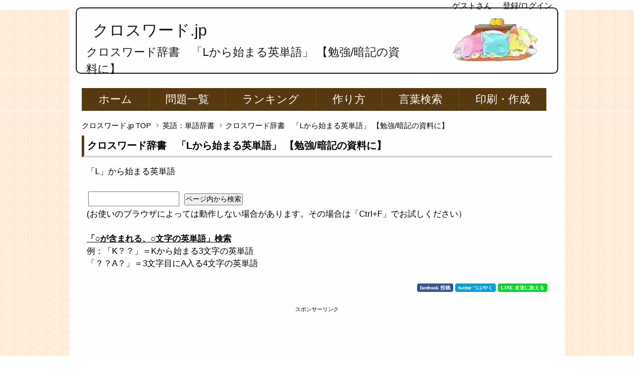

--- FILE ---
content_type: text/html; charset=UTF-8
request_url: https://xn--pckua2c4hla2f.jp/%E8%8B%B1%E8%AA%9E%EF%BC%9A%E5%8D%98%E8%AA%9E%E8%BE%9E%E6%9B%B8/%E3%82%AF%E3%83%AD%E3%82%B9%E3%83%AF%E3%83%BC%E3%83%89%E8%8B%B1%E5%8D%98%E8%AA%9E%E8%BE%9E%E6%9B%B8%E3%80%80%E3%80%8Cl%E3%80%8D%E3%80%80%E3%80%90%E5%8B%89%E5%BC%B7%E6%B3%95%E6%9A%97%E8%A8%98/
body_size: 43163
content:

<!DOCTYPE html PUBLIC "-//W3C//DTD XHTML 1.0 Transitional//EN" "http://www.w3.org/TR/xhtml1/DTD/xhtml1-transitional.dtd"><html xmlns="http://www.w3.org/1999/xhtml" dir="ltr" xml:lang="ja" lang="ja"><head> <script async src="https://pagead2.googlesyndication.com/pagead/js/adsbygoogle.js?client=ca-pub-8653761493323920"
     crossorigin="anonymous"></script> <meta charset="UTF-8"><style media="all">/*<![CDATA[*/@charset "UTF-8";pre,textarea{overflow:auto}div,pre,table{word-wrap:break-word}abbr,fieldset,hr,img{border:0}*{letter-spacing:0}html{overflow-y:scroll}blockquote,body,div,fieldset,form,h1,h2,h3,h4,h5,h6,input,li,ol,p,pre,ul{margin:0;padding:0}address,caption,cite,code,dfn,h1,h2,h3,h4,h5,h6,var{font-style:normal;font-weight:400}h1,h2,h3,h4,h5,h6,small{font-size:100%;font-weight:400}caption{text-align:left}q{quotes:none}q:after,q:before{content:'';content:none}a{text-decoration:none}a:active,a:hover{outline:0}img{vertical-align:bottom;-ms-interpolation-mode:bicubic}b,strong{font-weight:700}sub,sup{position:relative;line-height:0;vertical-align:baseline;font-size:75%}sup{top:-.5em}sub{bottom:-.25em}code,pre{font-size:1em;font-family:sans-serif}pre{white-space:pre-wrap}form{margin:0}button,input,optgroup,option,select,textarea{margin:3px;padding:1px;font-family:sans-serif;font-size:100%;vertical-align:baseline}* html button,* html input,* html select,* html textarea{vertical-align:middle}button,input{line-height:normal}* html button,* html input{overflow:visible}textarea{vertical-align:top}input[type=text],textarea{padding:5px}button,input[type=button],input[type=reset],input[type=submit]{-webkit-appearance:button}button::-moz-focus-inner,input::-moz-focus-inner{margin:0;padding:0;border:0}body{font-family:'HGP創英角ゴシックUB','ヒラギノ角ゴ Pro W3','Hiragino Kaku Gothic Pro','メイリオ',Meiryo,'ＭＳ Ｐゴシック',sans-serif;font-size:62.5%;font-style:normal;line-height:1.5}table{width:100%;border-collapse:separate;border-spacing:0;table-layout:fixed;word-break:break-all}* html table{border-collapse:collapse}hr{clear:both;height:1px;margin:0 0 1.5em;padding:0;border-top:1px solid #ccc;color:#ccc;font-size:1em;line-height:1em}* html hr{margin:0 0 1.2em}
@charset"UTF-8";body,html{width:100%}.col1 #container,.col1 #footer,.col1 #global-nav,.col1 #header,.col1 #main,.col1 #main-image,.col1 #top,.col1 .copyright{width:100%;min-width:950px}.col1 #footer-in,.col1 #global-nav-in,.col1 #header-in,.col1 #main-image-in,.col1 #main-in,.col1 #top-in,.col1 .copyright p{width:950px;margin:auto}.col1 #main-contents{width:100%}.col2 #container,.col2 #footer,.col2 #global-nav,.col2 #header,.col2 #main,.col2 #main-image,.col2 #top,.col2 .copyright,.col2r #container,.col2r #footer,.col2r #global-nav,.col2r #header,.col2r #main,.col2r #main-image,.col2r #top,.col2r .copyright{width:100%;min-width:950px}.col2 #footer-in,.col2 #global-nav-in,.col2 #header-in,.col2 #main-image-in,.col2 #main-in,.col2 #top-in,.col2 .copyright p,.col2r #footer-in,.col2r #global-nav-in,.col2r #header-in,.col2r #main-image-in,.col2r #main-in,.col2r #top-in,.col2r .copyright p{width:950px;margin:auto}.col2 #sidebar,.col2r #sidebar{width:26.4%}.col2 #main-and-sub,.col2r #main-and-sub{width:73.6%}.col2 #main-and-sub{float:left}.col2 #sidebar,.col2r #main-and-sub{float:right}.col2r #sidebar,.col3 #main-and-sub{float:left}.col3 #container,.col3 #footer,.col3 #global-nav,.col3 #header,.col3 #main,.col3 #main-image,.col3 #top,.col3 .copyright,.col3r #container,.col3r #footer,.col3r #global-nav,.col3r #header,.col3r #main,.col3r #main-image,.col3r #top,.col3r .copyright{width:100%;min-width:950px}.col3 #footer-in,.col3 #global-nav-in,.col3 #header-in,.col3 #main-image-in,.col3 #main-in,.col3 #top-in,.col3 .copyright p,.col3r #footer-in,.col3r #global-nav-in,.col3r #header-in,.col3r #main-image-in,.col3r #main-in,.col3r #top-in,.col3r .copyright p{width:950px;margin:auto}.col3 #sidebar,.col3r #sidebar{width:20%}.col3 #main-and-sub,.col3r #main-and-sub{width:78.5%}.col3 #main-contents,.col3r #main-contents{width:72.5%}.col3 #sub-contents,.col3r #sub-contents{width:25.45%}.col3 #main-contents{float:right}.col3 #sub-contents{float:left}.col3 #sidebar{float:right}.col3r #main-and-sub,.col3r #main-contents{float:left}.col3r #sidebar,.col3r #sub-contents{float:right}
@charset "UTF-8";#container{background-color:#fff;background:url('https://xn--pckua2c4hla2f.jp/wp/wp-content/uploads/2016/12/back.jpg') center center no-repeat}body{background:url('https://xn--pckua2c4hla2f.jp/wp/wp-content/uploads/2016/12/back.jpg') center center repeat}　 a.overwhite{background-color:#fff;display:block}a{text-decoration:none}a:link,a:visited{color:#000}a:hover,a:active{color:#c00}#container{position:relative;padding-top:15px}#top{position:absolute;top:0;background:#fff;color:#000;font-size:1.3em;height:20px}#top-in{position:relative;padding:0}#top-menu{text-align:right;font-size:1.2em}#top-menu li{display:inline;margin-left:.2em;list-style:none}#top-menu li a{padding-left:19px}#header{font-size:1.6em}#header-in{height:110px}#header #header-title{float:left;width:68%}#header .header-logo{margin-left:.7em;margin-bottom:.1em;font-size:2em}.header-logo a{text-decoration:none}.header-logo a:link,.header-logo a:visited{color:#000}.header-logo a:hover,.header-logo a:active{color:#424242}#header-in #header-text{float:left;width:100%}#header h1{margin-bottom:.5em;margin-left:.4em;font-size:1.45em;color:#000}#global-nav{background-color:none;border-top:1px solid #fff;border-bottom:1px solid #fff}#global-nav dl{margin-top:0;margin-bottom:0;padding:0}#global-nav dt,#global-nav dd{margin:0;padding-top:5px;padding-right:0;padding-bottom:0;padding-left:0}#global-nav .btn-gnav{display:none}#global-nav .menu-wrap{display:block}#menu{font-size:2.2em}#global-nav #menu li{position:relative;float:left;margin:0;list-style:none;border-left:1px solid #6b4f2a}#global-nav #menu li{white-space:nowrap}#global-nav #menu li a{display:block;padding:.3em 1.5em;color:#fff;text-decoration:none}#global-nav #menu li a:link,#global-nav #menu li a:visited{background-color:#58380e}#global-nav #menu li a:hover,#global-nav #menu li a:active{background-color:#a4a4a4}#global-nav #menu li ul{display:none;position:absolute;top:100%;left:0;width:12em}#global-nav #menu li ul li{margin:0;padding:0;width:12em;border:1px solid #000;border-top:0;border-bottom:1px solid #ccc;white-space:normal}#global-nav #menu li ul li a{display:block;padding:.8em 2em}#global-nav #menu li li a:link,#global-nav #menu li li a:visited{background-color:#000}#global-nav #menu li li a:hover,#global-nav #menu li li a:active{background-color:#fff}#global-nav #menu li ul ul{top:0;left:100%}#global-nav .showMenu{display:block!important}#main-in{padding-top:1.5em}.btn{background:#eee;border:1px solid #ddd;color:#111;width:100px;padding:10px 0}#main-image{padding-top:1.5em}#main-image-in{position:relative;padding-bottom:1.5em}#main-image img{width:100%;height:auto}#main-image .catch-copy{position:absolute;top:0;left:1em;color:#0f0;font-size:5em;text-shadow:#000 2px 2px 5px}#breadcrumbs{clear:both;margin-bottom:.5em;font-size:1.5em}#breadcrumbs li{display:inline;margin-right:.5em;line-height:1.8;text-align:right;list-style:none}#breadcrumbs li a{padding-right:15px;background:url(//xn--pckua2c4hla2f.jp/wp/wp-content/themes/keni62_wp_pretty_150510/./images/icon/icon-brc.gif) center right no-repeat}#main-contents{font-size:1.4em}#main-contents .contents{margin-bottom:3.5em;padding:0 10px}#main-contents h2{margin:0 0 .8em;padding:.3em;border-left:5px solid #58380e;border-bottom:3px solid #d2d2d0;font-weight:700;font-size:1.4em}#main-contents h2.style02{margin:0 0 .3em;padding:1em;background:url('https://xn--pckua2c4hla2f.jp/wp/wp-content/uploads/2016/06/枠.png') left top no-repeat #000;color:gray;font-size:1.8em;border-radius:3px;-webkit-border-radius:3px;-moz-border-radius:3px}#main-contents h2 a:link,#main-contents h2 a:visited{color:#000}#main-contents h2 a:hover,#main-contents h2 a:active{color:#699}#main-contents h2.img-title{margin:0 0 1.3em;padding:0;border:0;background:0 0}#main-contents h2.img-title:after{position:static;bottom:auto;left:auto;z-index:auto;margin-left:0;border:0;content:""}#main-contents h3{margin:0 0 1em;padding:.3em;border-left:4px solid #58380e;border-bottom:4px solid #d2d2d0;font-weight:700;font-size:1.3em}#main-contents h3 a:link,#main-contents h3 a:visited{color:#666}#main-contents h3 a:hover,#main-contents h3 a:active{color:#699}#main-contents h3.img-title{margin:0 0 1.5em;padding:0;border:0;background:0 0}#main-contents h4{margin:0 0 1.5em;padding:.5em;border:1px solid #8e8e8e;font-weight:700;font-size:1.2em}#main-contents h4 a:link,#main-contents h4 a:visited{color:#666}#main-contents h4 a:hover,#main-contents h4 a:active{color:#699}#main-contents h4.img-title{margin:0 0 1.5em;padding:0;border:0;background:0 0}#main-contents h5{margin:0 0 1.5em;padding:0 .8em .5em;border-bottom:2px solid #414141;font-weight:700;font-size:1.05em}#main-contents h5.img-title{margin:0 0 1.5em;padding:0;border:0;background:0 0}#main-contents h5 a:link,#main-contents h5 a:visited{color:#666}#main-contents h5 a:hover,#main-contents h5 a:active{color:#699}#main-contents p{margin-bottom:1.5em;font-size:1.2em}#main-contents ul,#main-contents ol{margin:.55em .6em 1em 1.5em;padding:.5em .5em .1em 2.5em;font-size:1.2em;color:#000;background-color:#ffedd9}#main-contents li{margin-bottom:.5em;line-height:1.5em}#main-contents q{margin:0 2px;padding:0 8px;background:#efefef}#main-contents blockquote{overflow:auto;margin:0 1em 1.5em;padding:1em;border:3px solid #ddd;background:#efefef;color:#444}#main-contents table{margin-bottom:1.5em;padding:0;border-top:1px solid #959595;border-left:1px solid #959595}#main-contents th,#main-contents td{padding:.5em;border-right:1px solid #959595;border-bottom:1px solid #959595}#main-contents th{background-color:#f0f0f0;font-weight:700;text-align:left}#main-contents table.table-style01 th,#main-contents table.table-style01 td{text-align:left;vertical-align:top}#main-contents ul.news{margin:0 0 3.5em;padding:0;padding-bottom:0}#main-contents ul.news li{margin-bottom:1em;padding:0 1em 1em;border-bottom:1px dotted #414141;line-height:1.4em;list-style:none}#main-contents dl.news{margin:0;margin-bottom:3.5em;padding:0}#main-contents dl.news dt{float:left;width:9em;margin:0;padding:0;padding-left:1em}#main-contents dl.news dd.cat{float:left;overflow:hidden;width:6em;height:1.5em;padding:.1em .3em 0;border-bottom:none;background:#666;color:#fff;font-size:1em;text-align:center;border-radius:7px;-webkit-border-radius:7px;-moz-border-radius:7px}#main-contents dl.news dd{margin:0 0 10px;padding:0 1em .8em 16.5em;border-bottom:1px dotted #414141}#main-contents dl.news02{margin:0;margin-bottom:3.5em;padding:0}#main-contents dl.news02 dt{display:block;margin:0 0 .5em;padding:0;padding-left:1em;font-weight:700}#main-contents dl.news02 dd{margin:0 0 .5em;padding:0 1em .8em;border-bottom:1px dotted #414141}#main-contents dl.news02 dd.cat{margin:0;padding:0 1em .5em;border:0}#main-contents dl.news02 dd.cat ul{margin:0;padding:0}#main-contents dl.news02 dd.cat ul:after{content:'';display:block;clear:both;height:0}#main-contents dl.news02 dd.cat li{clear:none;overflow:hidden;float:left;height:1.5em;margin-right:.5em;padding:.1em .3em 0;background:#333;color:#fff;font-size:1em;text-align:center;border-radius:3px;-webkit-border-radius:3px;-moz-border-radius:3px}#main-contents dl.news dd.cat{font-weight:700}#main-contents dl.news dd.cat.color01{background:#68d0ef}#main-contents dl.news dd.cat.color02{background:#f8b551}#main-contents dl.news dd.cat.color03{background:#b3d465}#main-contents dl.news dd.cat.color04{background:#c490bf}#main-contents dl.news dd.cat.color05{background:#ff9da6}#main-contents dl.news dd.cat.color06{background:#b5b5b5}#main-contents dl.dl-style01{margin:0 0 3.5em;padding:0}#main-contents dl.dl-style01 dt{float:left;width:9em;margin:0;padding:0 0 0 1em}#main-contents dl.dl-style01 dd{margin:0 0 10px;padding:0 1em .8em 10em;border-bottom:1px dotted #414141}#main-contents dl.dl-style02{margin-bottom:1.2em;padding:0;border:1px solid #777;border-top:0;background-color:#ddd}#main-contents dl.dl-style02 dt{margin:0;padding:.5em;border-top:1px solid #777;border-bottom:1px solid #777;font-weight:700}#main-contents dl.dl-style02 dd{margin:0;padding:.8em 1em;background-color:#fff}#main-contents ul.checklist{margin:0 0 1.5em;padding:1em;padding-bottom:0;border:1px solid #414141}#main-contents ul.checklist li{margin-bottom:1.5em;padding-top:5px;padding-left:24px;background:url(//xn--pckua2c4hla2f.jp/wp/wp-content/themes/keni62_wp_pretty_150510/./images/icon/icon-check01-red.png) left top no-repeat;list-style-type:none}.link-next,.link-back,.link-next02,.link-back02{clear:both}.link-next,.link-next02{text-align:right}.link-back,.link-back02{text-align:left}.link-next a{padding:3px 0 3px 15px;background:url(//xn--pckua2c4hla2f.jp/wp/wp-content/themes/keni62_wp_pretty_150510/./images/icon/icon-arrow_r.png) 0 7px no-repeat}.link-back a{padding:3px 0 3px 15px;background:url(//xn--pckua2c4hla2f.jp/wp/wp-content/themes/keni62_wp_pretty_150510/./images/icon/icon-arrow_l.png) 0 7px no-repeat}.link-next02 a{padding:3px 0 3px 15px;background:url(//xn--pckua2c4hla2f.jp/wp/wp-content/themes/keni62_wp_pretty_150510/./images/icon/icon-arrow_r-yellow.png) 0 7px no-repeat}.link-back02 a{padding:3px 0 3px 15px;background:url(//xn--pckua2c4hla2f.jp/wp/wp-content/themes/keni62_wp_pretty_150510/./images/icon/icon-arrow_l-yellow.png) 0 7px no-repeat}.box-wrap .box-l{float:left;width:48%;margin:0 0 1.5em;border:1px solid #aaa}.box-wrap .box-r{float:right;width:48%;margin:0 0 1.5em;border:1px solid #aaa}#main-contents .box-wrap .title{margin-bottom:1.5em;background-color:#999}#main-contents .box-wrap .title p{margin:0 10px;padding:5px 0;color:#fff;font-weight:700}#main-contents .box-wrap .ranking{margin:0 0 15px}#main-contents .ranking li{margin-bottom:10px;padding-bottom:10px;border-bottom:1px dotted #aaa;background:0 0;list-style:none}#main-contents .ranking li.end{padding-bottom:0;border-bottom:none}#main-contents .ranking p{margin:0 0 10px}#main-contents .cont-menu01{position:relative;overflow:hidden;width:100%}#main-contents .cont-menu01 ul{position:relative;left:50%;float:left;margin-left:10px}#main-contents .cont-menu01 li{position:relative;left:-50%;float:left;margin-right:10px;list-style:none}#main-contents .cont-menu01 li:last-child{margin-right:0}#main-contents .cont-menu01 li.cur{padding:3px 10px;border:1px solid #ccc;background-color:#959595;color:#fff;font-weight:700}#main-contents .cont-menu01 li a{display:block;padding:3px 10px;border:1px solid #ccc}#main-contents .cont-menu01 li a:link,#main-contents .cont-menu01 li a:visited{background-color:transparent}#main-contents .cont-menu01 li a:hover,#main-contents .cont-menu01 li a:active{background-color:#959595;color:#fff}#main-contents .text-field{width:90%}#main-contents .cont-menu02{position:relative;overflow:hidden;width:100%}#main-contents .cont-menu02 ul{overflow:hidden;width:100%;margin:0;padding:0}#main-contents .cont-menu02 li{max-width:50%;list-style:none}* html #main-contents .cont-menu02 li{white-space:nowrap}#main-contents .cont-menu02 li.prev{float:left}#main-contents .cont-menu02 li.next{float:right}#main-contents .cont-menu02 li a{display:block;padding:3px 10px;border:1px solid #ccc}#main-contents .cont-menu02 li a:link,#main-contents .cont-menu02 li a:visited{background-color:transparent}#main-contents .cont-menu02 li a:hover,#main-contents .cont-menu02 li a:active{background-color:#959595;color:#fff}#main-contents .sitemap li{list-style:none}#main-contents .sitemap li a{display:block;padding:3px 0 3px 20px;background:url(//xn--pckua2c4hla2f.jp/wp/wp-content/themes/keni62_wp_pretty_150510/./images/icon/icon-arrow_r.png) 0 5px no-repeat}#main-contents .sitemap ul{margin-top:1em}#main-contents .sitemap li li a{padding:0 0 0 15px;border-left:none;background:url(//xn--pckua2c4hla2f.jp/wp/wp-content/themes/keni62_wp_pretty_150510/./images/icon/icon-menu02.png) 0 6px no-repeat}#sub-contents,#sidebar,#sidebar-in,#sub-contents-in{margin:0;padding:0}* html #sub-contents,* html #sidebar{overflow:hidden}#sub-contents .sub-contents-btn,#sidebar .sidebar-btn{display:none}.sub-column{font-size:1.4em}.sub-column li{list-style:none}.sub-column .contents{margin-bottom:1.5em;padding:.5em}.sub-column hr{clear:both}.sub-column h3{padding:.7em;background:url(//xn--pckua2c4hla2f.jp/wp/wp-content/themes/keni62_wp_pretty_150510/./images/title/bg-sub-h3.png) #ebeaea;border-top:1px solid #fff;border-bottom:3px solid #000;color:#454545;font-weight:700}* html .sub-column h3{background:#ebeaea}.sub-column .contents h3{margin:-.5em;margin-bottom:.8em}.sub-column .profile-img img{display:block;margin:auto;margin-bottom:10px}.sub-column .profile-txt p{margin-bottom:1em}.col1 .sub-column .profile-img,.col2 #sub-contents .profile-img,.col2r #sub-contents .profile-img{float:left;padding-right:20px}.sub-column table caption{font-weight:700;text-align:center}.sub-column table{width:98.35%;margin:auto;margin-bottom:1.5em;padding:0;border-top:1px solid #959595;border-left:1px solid #959595}.sub-column table th,.sub-column table td{padding:.5em .2em;border-right:1px solid #959595;border-bottom:1px solid #959595}.sub-column table th{background:#f0f0f0;font-weight:700;text-align:center}.sub-column table#wp-calendar tbody td{text-align:center}.sub-column table#wp-calendar tfoot td{border-right:none}.sub-column table#wp-calendar tfoot td#next{border-right:1px solid #959595;text-align:right}.sub-column table#wp-calendar tbody td a{display:block}.sub-column dl.search-box{margin:0 0 16px;width:100%}.sub-column dl.search-box dt{display:block;float:left;width:63%;margin:0;padding:0;padding-right:5px}.sub-column dl.search-box dt input{width:95%;height:1.4em;padding:2px;border:1px solid #aaa;color:#aaa;line-height:1.4em}.sub-column dl.search-box dt input.onfocus{color:#333}.sub-column dl.search-box dd{float:left;margin:0;padding:0}.sub-column dl.search-box dd input{height:2em;padding:.1em 1em;line-height:1.4em}.sub-column .contact .icon-contact{float:left;padding:0 10px 10px 0}.sub-column .contact .text-contact{overflow:hidden}.sub-column .side-menu{margin:0}.sub-column .side-menu li{list-style:none}.sub-column .side-menu li a{display:block;padding:12px 10px 12px 20px;background:url(//xn--pckua2c4hla2f.jp/wp/wp-content/themes/keni62_wp_pretty_150510/./images/icon/icon-arrow_r-yellow.png) 2px 15px no-repeat;color:#5895d0}.sub-column .side-menu li a:active,.sub-column .side-menu li a:hover{background-color:#9cc;color:#fff}.sub-column .side-menu ul{padding:0;margin:0}.sub-column .side-menu ul ul{padding:0}.sub-column .side-menu li li{width:95%;margin-bottom:0;padding-left:5%;border:0}.sub-column .side-menu li li a:link,.sub-column .side-menu li li a:visited{padding:6px 10px 6px 15px;border-left:none;background:url(//xn--pckua2c4hla2f.jp/wp/wp-content/themes/keni62_wp_pretty_150510/./images/icon/icon-menu02.png) 2px 12px no-repeat}.sub-column .side-menu li li a:active,.sub-column .side-menu li li a:hover{background:url(//xn--pckua2c4hla2f.jp/wp/wp-content/themes/keni62_wp_pretty_150510/./images/icon/icon-menu02.png) 2px 12px no-repeat #9cc}.ranking{margin:0;padding:5px 8px}.ranking li{margin-bottom:10px;padding:0;border-bottom:1px dotted #7070ba;background:0 0;font-weight:400}.ranking li p{margin-bottom:10px}.ranking li.end{border-bottom:none}.ranking .no01 .item-name,.ranking .no02 .item-name,.ranking .no03 .item-name{color:#fe8528;font-size:1.167em}.ranking .no01 .item-name,.ranking .no02 .item-name,.ranking .no03 .item-name,.ranking .no04 .item-name,.ranking .no05 .item-name,.ranking .no06 .item-name,.ranking .no07 .item-name,.ranking .no08 .item-name,.ranking .no09 .item-name,.ranking .no10 .item-name{padding:4px 0 4px 30px;font-weight:700}.no01 .item-name{background:url(//xn--pckua2c4hla2f.jp/wp/wp-content/themes/keni62_wp_pretty_150510/./images/icon/icon-rank01-01.png) left top no-repeat}.no02 .item-name{background:url(//xn--pckua2c4hla2f.jp/wp/wp-content/themes/keni62_wp_pretty_150510/./images/icon/icon-rank01-02.png) left top no-repeat}.no03 .item-name{background:url(//xn--pckua2c4hla2f.jp/wp/wp-content/themes/keni62_wp_pretty_150510/./images/icon/icon-rank01-03.png) left top no-repeat}.no04 .item-name{background:url(//xn--pckua2c4hla2f.jp/wp/wp-content/themes/keni62_wp_pretty_150510/./images/icon/icon-rank01-04.png) left top no-repeat}.no05 .item-name{background:url(//xn--pckua2c4hla2f.jp/wp/wp-content/themes/keni62_wp_pretty_150510/./images/icon/icon-rank01-05.png) left top no-repeat}.no06 .item-name{background:url(//xn--pckua2c4hla2f.jp/wp/wp-content/themes/keni62_wp_pretty_150510/./images/icon/icon-rank01-06.png) left top no-repeat}.no07 .item-name{background:url(//xn--pckua2c4hla2f.jp/wp/wp-content/themes/keni62_wp_pretty_150510/./images/icon/icon-rank01-07.png) left top no-repeat}.no08 .item-name{background:url(//xn--pckua2c4hla2f.jp/wp/wp-content/themes/keni62_wp_pretty_150510/./images/icon/icon-rank01-08.png) left top no-repeat}.no09 .item-name{background:url(//xn--pckua2c4hla2f.jp/wp/wp-content/themes/keni62_wp_pretty_150510/./images/icon/icon-rank01-09.png) left top no-repeat}.no10 .item-name{background:url(//xn--pckua2c4hla2f.jp/wp/wp-content/themes/keni62_wp_pretty_150510/./images/icon/icon-rank01-10.png) left top no-repeat}.ranking .no01 .item-name{background:url(//xn--pckua2c4hla2f.jp/wp/wp-content/themes/keni62_wp_pretty_150510/./images/icon/icon-rank01-01.png) left top no-repeat}.ranking .no02 .item-name{background:url(//xn--pckua2c4hla2f.jp/wp/wp-content/themes/keni62_wp_pretty_150510/./images/icon/icon-rank01-02.png) left top no-repeat}.ranking .no03 .item-name{background:url(//xn--pckua2c4hla2f.jp/wp/wp-content/themes/keni62_wp_pretty_150510/./images/icon/icon-rank01-03.png) left top no-repeat}.ranking .no04 .item-name{background:url(//xn--pckua2c4hla2f.jp/wp/wp-content/themes/keni62_wp_pretty_150510/./images/icon/icon-rank01-04.png) left top no-repeat}.ranking .no05 .item-name{background:url(//xn--pckua2c4hla2f.jp/wp/wp-content/themes/keni62_wp_pretty_150510/./images/icon/icon-rank01-05.png) left top no-repeat}.ranking .no06 .item-name{background:url(//xn--pckua2c4hla2f.jp/wp/wp-content/themes/keni62_wp_pretty_150510/./images/icon/icon-rank01-06.png) left top no-repeat}.ranking .no07 .item-name{background:url(//xn--pckua2c4hla2f.jp/wp/wp-content/themes/keni62_wp_pretty_150510/./images/icon/icon-rank01-07.png) left top no-repeat}.ranking .no08 .item-name{background:url(//xn--pckua2c4hla2f.jp/wp/wp-content/themes/keni62_wp_pretty_150510/./images/icon/icon-rank01-08.png) left top no-repeat}.ranking .no09 .item-name{background:url(//xn--pckua2c4hla2f.jp/wp/wp-content/themes/keni62_wp_pretty_150510/./images/icon/icon-rank01-09.png) left top no-repeat}.ranking .no10 .item-name{background:url(//xn--pckua2c4hla2f.jp/wp/wp-content/themes/keni62_wp_pretty_150510/./images/icon/icon-rank01-10.png) left top no-repeat}.ranking .item-img{text-align:center}.col1 .ranking .item-img,.col2 #sub-contents .ranking .item-img,.col2r #sub-contents .ranking .item-img{float:left;padding-right:20px}.sub-column .banner{margin-bottom:10px}.sub-column .banner li{margin-bottom:18px;list-style:none;text-align:center}.col1 .sub-column .banner li,.col2 #sub-contents .banner li,.col2r #sub-contents .banner li{display:inline;margin-right:8px}#footer{clear:both;border-bottom:1px solid #000;background:url('https://xn--pckua2c4hla2f.jp/wp/wp-content/uploads/2016/06/top.png') center center no-repeat;background-size:contain;color:#000}#footer a:link,#footer a:visited{color:#000}#footer a:hover,#footer a:active{color:#00f}#footer h3{margin-bottom:1em;padding:.8em;color:#666;font-weight:700;border-bottom:3px dotted #000}#footer .area01 h3{border-bottom:3px dotted #fff}#footer .area02 h3{border-bottom:3px dotted #ff999a}#footer-in li{list-style:none}#footer .area01{float:left;width:24%;padding-bottom:20px}#footer .area02{float:right;width:75%;padding-bottom:20px}#footer .access{padding:0 1em}#footer .access p{margin-bottom:1em}p.accessmap{padding:0 0 3px;padding-left:25px;background:url(//xn--pckua2c4hla2f.jp/wp/wp-content/themes/keni62_wp_pretty_150510/./images/icon/icon-arrow02.png) left center no-repeat}#footer .footer-menu{overflow:hidden;width:80%;padding-top:10px}#footer .footer-menu ul{float:left;margin-right:5%;padding:1%}#footer .footer-menu ul ul{float:none;width:auto;margin-top:1em;margin-right:0}.footer-menu li{margin-top:1px;margin-bottom:0;padding:0;padding-left:10px}.footer-menu li li{padding-left:15px;padding-top:0;background:url(//xn--pckua2c4hla2f.jp/wp/wp-content/themes/keni62_wp_pretty_150510/./images/icon/icon-arrow03.png) left 5px no-repeat}#footer-banner{clear:both;padding:20px 0;border-top:1px solid #ccc}#footer-banner li{display:inline;list-style:none}.copyright{padding:5px 0;border-top:1px solid #555;background-color:#58380e;color:#fff;font-size:1.2em;text-align:center}.page-top{position:fixed;right:20px;bottom:0;z-index:99;width:170px;color:#fff;font-size:1.2em;font-weight:700;line-height:1;text-align:left}* html .page-top{display:none}.page-top a{display:block;padding:20px 20px 15px 37px;border:3px solid #fff;border-bottom:0;text-decoration:none;border-top-right-radius:30px;border-top-left-radius:30px;-webkit-border-top-right-radius:30px;-webkit-border-top-left-radius:30px;-moz-border-radius-topright:30px;-moz-border-radius-topleft:30px}.page-top a:link,.page-top a:visited{background:url(//xn--pckua2c4hla2f.jp/wp/wp-content/themes/keni62_wp_pretty_150510/./images/common/bg-pagetop.png) 15px 21px no-repeat #58380e;color:#fff}.page-top a:hover,.page-top a:active{background:url(//xn--pckua2c4hla2f.jp/wp/wp-content/themes/keni62_wp_pretty_150510/./images/common/bg-pagetop.png) 15px 21px no-repeat wheat;color:#fff}#main-contents .sb{width:100%;margin:0;padding:0}#main-contents .sb li{display:inline-block;margin-right:5px;vertical-align:top;list-style:none}* html #main-contents .sb li{float:left;width:130px;list-style:none}*+html #main-contents .sb li{display:inline;list-style:none}#main iframe.twitter-share-button{width:100px!important}#main-contents .contents h3{margin:0 -10px 1.5em}.archive-title{margin-bottom:2em;padding:1em;background-color:#fff;border-bottom:1px solid #999;color:#383838;font-weight:700}.sub-column .widget-conts ul{margin:0}.sub-column .widget-conts ul li{padding:3px 10px 3px 20px;background:url(//xn--pckua2c4hla2f.jp/wp/wp-content/themes/keni62_wp_pretty_150510/./images/icon/icon-arrow_r.png) 2px 6px no-repeat}.sub-column .widget-conts ul li li{padding:6px 10px 6px 15px;background:url(//xn--pckua2c4hla2f.jp/wp/wp-content/themes/keni62_wp_pretty_150510/./images/icon/icon-menu02.png) 2px 12px no-repeat}.sub-column .widget_recent_entries ul li,.sub-column .widget_recent_entries ul li li,.sub-column .widget_pages ul li,.sub-column .widget_pages ul li li,.sub-column .widget_nav_menu ul li,.sub-column .widget_nav_menu ul li li,.sub-column .widget-conts .ranking li,.sub-column .widget-conts .ranking li li,.sub-column .widget-conts .banner li,.sub-column .widget-conts .banner li li{padding:0;background:0 0;list-style:none}.sub-column .widget_recent_entries ul li a,.sub-column .widget_pages ul li a,.sub-column .widget_nav_menu ul li a{display:block;padding:12px 10px 12px 20px;background:url(//xn--pckua2c4hla2f.jp/wp/wp-content/themes/keni62_wp_pretty_150510/./images/icon/icon-arrow_r.png) 2px 15px no-repeat}.sub-column .widget_recent_entries ul li a:active,.sub-column .widget_recent_entries ul li a:hover,.sub-column .widget_pages ul li a:active,.sub-column .widget_pages ul li a:hover,.sub-column .widget_nav_menu ul li a:active,.sub-column .widget_nav_menu ul li a:hover{background-color:#9cc;color:#fff}.sub-column .widget_recent_entries ul ul,.sub-column .widget_pages ul ul,.sub-column .widget_nav_menu ul ul{padding:0;margin:0}.sub-column .widget_recent_entries ul ul ul,.sub-column .widget_pages ul ul ul,.sub-column .widget_nav_menu ul ul ul{padding:0}.sub-column .widget_recent_entries ul li li,.sub-column .widget_pages ul li li,.sub-column .widget_nav_menu ul li li{width:95%;margin-bottom:0;padding-left:5%;border:0}.sub-column .widget_recent_entries ul li li a:link,.sub-column .widget_recent_entries ul li li a:visited,.sub-column .widget_pages ul li li a:link,.sub-column .widget_pages ul li li a:visited,.sub-column .widget_nav_menu ul li li a:link,.sub-column .widget_nav_menu ul li li a:visited{padding:6px 10px 6px 15px;border-left:none;background:url(//xn--pckua2c4hla2f.jp/wp/wp-content/themes/keni62_wp_pretty_150510/./images/icon/icon-menu02.png) 2px 12px no-repeat}.sub-column .widget_recent_entries ul li li a:active,.sub-column .widget_recent_entries ul li li a:hover,.sub-column .widget_pages ul li li a:active,.sub-column .widget_pages ul li li a:hover,.sub-column .widget_nav_menu ul li li a:active,.sub-column .widget_nav_menu ul li li a:hover{background:url(//xn--pckua2c4hla2f.jp/wp/wp-content/themes/keni62_wp_pretty_150510/./images/icon/icon-menu02.png) 2px 12px no-repeat #9cc}.sub-column .rss-date,.sub-column cite{display:block;margin:.5em 0}.sub-column .widget_links li{overflow:hidden}.sub-column .widget_links li img{display:block}.sub-column .banner{margin-bottom:10px}.sub-column .banner li{margin-bottom:18px;list-style:none;text-align:center}.col1 .sub-column .banner li,.col2 #sub-contents .banner li,.col2r #sub-contents .banner li{display:inline;margin-right:8px}#main .sub-column ul.banner li a{display:inline;padding-left:0;background:0 0}#main .sub-column ul.banner li a:link,#main .sub-column ul.banner li a:visited{color:#5895d0}#main .sub-column ul.banner li a:hover,#main .sub-column ul.banner li a:active{color:#9cc}#main-contents dl.search-box{margin:0 0 16px;width:100%}#main-contents dl.search-box dt{display:block;float:left;width:63%;margin:0;padding:0;padding-right:5px}#main-contents dl.search-box dt input{width:95%;height:1.4em;padding:2px;border:1px solid #aaa;color:#aaa;line-height:1.4em}#main-contents dl.search-box dt input.onfocus{color:#333}#main-contents dl.search-box dd{float:left;margin:0;padding:0}#main-contents dl.search-box dd input{height:2em;padding:.1em 1em;line-height:1.4em}#main-contents .post-tag{padding:1em;background-color:#f3f3f3}#main-contents .post-tag p{margin-bottom:0}#main-contents .sb{text-align:right;background:#fff}#main-contents .trackback-url{width:70%}#main-contents p textarea{width:70%}#main-contents #submit{padding:.3em 1em}#main-contents #author,#main-contents #email,#main-contents #url{width:50%;padding:.3em}#main-contents .comment-body em{font-weight:700}#main-contents .commentlist,#main-contents .commentlist ul{margin-right:0!important;margin-left:0!important;padding:0}#main-contents .commentlist{padding:10px}#main-contents .commentlist li{margin-bottom:2.5em;padding-bottom:1em;border-bottom:1px solid #ccc;list-style:none}#main-contents .commentlist li li{margin-top:10px;margin-bottom:0;padding-top:10px;padding-bottom:0;border-top:1px solid #ccc;border-bottom:none}#main-contents .comment-author,#main-contents .comment-meta{margin-bottom:1em}#main-contents .reply{clear:both}#main-contents .reply a{padding-left:17px;background:url(//xn--pckua2c4hla2f.jp/wp/wp-content/themes/keni62_wp_pretty_150510/./images/icon/icon-arrow_r.png) 0 4px no-repeat}img.alignleft{float:left;padding-right:30px}img.alignright{float:right;padding-left:30px}img.aligncenter{display:block;margin:auto}ul#sitemap_list,ul#sitemap_list ul{margin:0;background-color:#fff}#sitemap_list li{list-style:none;padding:3px 10px 3px 20px;background:url(//xn--pckua2c4hla2f.jp/wp/wp-content/themes/keni62_wp_pretty_150510/./images/icon/icon-arrow_r.png) 2px 8px no-repeat}#sitemap_list li ul{margin-top:.5em;margin-bottom:0}#sitemap_list li li{padding:6px 10px 6px 15px;border-left:none;background:url(//xn--pckua2c4hla2f.jp/wp/wp-content/themes/keni62_wp_pretty_150510/./images/icon/icon-menu02.png) 2px 12px no-repeat}#main-contents .cont-menu-wp{position:relative;overflow:hidden;width:100%;zoom:1}#main-contents .cont-menu-wp:after{content:'';display:block;clear:both;height:0}#main-contents .cont-menu-wp ul{overflow:hidden;width:100%;margin:0;margin-bottom:1.5em;padding:0}#main-contents .cont-menu-wp li{max-width:50%;list-style:none}* html #main-contents .cont-menu-wp li{white-space:nowrap}#main-contents .cont-menu-wp li.nav-prev{float:right}#main-contents .cont-menu-wp li.nav-next{float:left}#main-contents .cont-menu-wp li.nav-next a{padding:3px 0 3px 15px;background:url(//xn--pckua2c4hla2f.jp/wp/wp-content/themes/keni62_wp_pretty_150510/./images/icon/icon-arrow_l.png) left 7px no-repeat}#main-contents .cont-menu-wp li.nav-prev a{padding:3px 15px 3px 0;background:url(//xn--pckua2c4hla2f.jp/wp/wp-content/themes/keni62_wp_pretty_150510/./images/icon/icon-arrow_r.png) right 7px no-repeat}.navigation .alignright{float:right}.navigation .alignleft{float:left}.navigation:after{content:'';display:block;clear:both;height:0}.navigation{margin-bottom:30px;zoom:1}#top-in:after,#header-in:after,#global-nav-in #menu:after,#main-in:after,#main-and-sub:after,.contents:after,#main-contents dl.dl-style01:after,.box-wrap:after,dl.search-box:after,#footer-in:after,#main-contents .sb:after,.contact:after,#main-contents .cont-menu01:after,#main-contents .cont-menu02:after,.clearfix:after{content:'';display:block;clear:both;height:0}#top-in,#header-in,#global-nav-in #menu,#main-in,#main-and-sub,.contents,#main-contents dl.dl-style01,.box-wrap,dl.search-box,#footer-in,#main-contents .sb,.contact,#main-contents .cont-menu01,#main-contents .cont-menu02,.clearfix{zoom:1}.page-id-124380 #container,.page-id-124380 #top,.page-id-124380 #footer-banner,.page-id-124380 .copyright,.page-id-124380 #header,.page-id-124380 #global-nav,.page-id-124380 #breadcrumbs,.page-id-124380 #footer{display:none}.box11{padding:.5em 3.5em;float:left;margin:1em;font-weight:700;color:#653f0e;background:#fff;border:solid 3px #86581d;border-radius:10px}.box11:hover{background:#fffcdc91}.box11 p{margin:1.3em 1em 1.5em;padding:0}#box400{width:100%}.box50{width:100%;float:left}.box15{padding:.2em;margin:auto;font-weight:700;color:#653f0e;background:#fff;border:solid 3px #86581d;border-radius:10px;width:90%;text-align:center}.box15:hover{background:#fffcdc91}.box15 p{margin:1.3em 1em 1.5em;padding:0}.box12{padding:.2em;margin:.2em;font-weight:700;color:#653f0e;background:#fff;border:solid 3px #86581d;border-radius:10px}.box12:hover{background:#fffcdc91}.box12 p{margin:1.3em 1em 1.5em;padding:0}.page-id-127254 #container,.page-id-127254 #top,.page-id-127254 #footer-banner,.page-id-127254 .copyright,.page-id-127254 #header,.page-id-127254 #global-nav,.page-id-127254 #breadcrumbs,.page-id-127254 #footer{display:none}.page-id-102137 #container,.page-id-102137 #top,.page-id-102137 #footer-banner,.page-id-102137 .copyright,.page-id-102137 #header,.page-id-102137 #global-nav,.page-id-102137 #breadcrumbs,.page-id-102137 #footer{display:none}.hidden_box{margin:2em 0;padding:0}.hidden_box label{padding:8px;font-weight:700;border:solid 2px silver;cursor:pointer}.hidden_box label:hover{background:#efefef}.hidden_box .hidden_show{height:0;padding:0;overflow:hidden;opacity:0;transition:.8s}.hidden_box input:checked~.hidden_show{padding:10px 0;height:auto;opacity:1}img.waku{border:solid 1px gray;box-shadow:0px 0px 5px gray}.center1{text-align:center}.center2{text-align:center;border:none}.btn-square-pop{color:#fff;text-align:right;margin-bottom:.5em}.btn-square-popfb{background:#375496;position:relative;display:inline-block;padding:.1em .6em;text-decoration:none;font-size:10px;font-family:meirio;border-radius:4px;font-weight:700}.btn-square-poptw{background:#00a1d8;position:relative;display:inline-block;padding:.1em .6em;text-decoration:none;font-size:10px;font-family:meirio;border-radius:4px;font-weight:700}.btn-square-popln{background:#00d822;position:relative;display:inline-block;padding:.1em .6em;text-decoration:none;font-size:10px;font-family:meirio;border-radius:4px;font-weight:700}.itiran{color:#000;background:#fffcf8;border:solid 8px #000;border-radius:5px;height:120px;width:80px;font-weight:700;box-shadow:0 3px 5px rgba(32,32,32,.3)}.itiran a{color:#000;display:block;top:0;left:0;height:100%;width:100%}.itiran1{font-size:.8em;margin-left:.5em;margin-top:.1em;text-align:left}.itiran2{font-size:1.8em;text-align:center;font-weight:800;margin-top:.2em}.itiran3{font-size:1em;text-align:center}.itiran4{font-size:.8em;text-align:center;margin-top:.2em}.itiran5{font-size:1.3em;text-align:center;font-weight:800;margin-top:.5em;margin-bottom:.35em}.itiran6{font-size:.75em;text-align:center}#sumaho-contents td{padding:.01em}.box-head{border:#000 2px solid;opacity:.9;padding:10px;border-radius:10px;background:url('https://xn--pckua2c4hla2f.jp/wp/wp-content/uploads/2025/04/top3-1.webp') right no-repeat;background-position:95%}.box-head p{margin:10px;padding:0}
@charset "UTF-8";@media only screen and (max-width :640px){html{overflow-y:scroll;overflow-x:hidden}html,body{width:100%;-webkit-text-size-adjust:100%;-ms-text-size-adjust:100%}textarea,input{max-width:95%}input[type=submit],input[type=image],input[type=reset],input[type=button],input[type=file]{max-width:none}img{height:auto;max-width:100%}a{color:#39f;-webkit-tap-highlight-color:#9cc}#container{padding-top:0;padding-bottom:1em}#top{position:relative;top:0;height:auto;font-size:1.2em}#top-menu{float:none}#top-menu li{text-align:left}#header #header-title,#header-text{float:none;width:100%}#header-in{padding:0;height:80px}#header .header-logo{font-size:1.4em}#header-text{font-size:.5em}#header h1{margin-bottom:.5em;margin-left:.4em;font-size:1em;color:#000}#main-contents h2{padding:.5em .4em;border-left:7px solid #58380e;border-bottom:4px solid #d2d2d0;font-weight:700;font-size:1em}#main-contents h3{margin:0 0 1em;padding:.5em .4em;border-left:4px solid #58380e;border-bottom:4px solid #d2d2d0;font-weight:700;font-size:1em}#main-contents h4{margin:0 0 1.5em;padding:.5em;border:1px solid #8e8e8e;font-weight:700;font-size:1em}#breadcrumbs{clear:both;margin-bottom:1em;font-size:.5em}#main-contents p{margin-bottom:1.5em;font-size:.95em}#global-nav{background-color:transparent;border-top:0;border-bottom:0}#global-nav dt{padding-left:2.5em!important;background:url(//xn--pckua2c4hla2f.jp/wp/wp-content/themes/keni62_wp_pretty_150510/./images/icon/icon-arrow05.png) 1em center no-repeat #58380e;color:#fff;font-size:2em}#global-nav #global-nav-in .menu-wrap{display:none}#global-nav #global-nav-in #menu{margin-bottom:0}#global-nav #global-nav-in #menu,#global-nav #global-nav-in #menu li{width:100%;border:0}#global-nav #menu li.first{border-left:0}#global-nav #global-nav-in #menu li{border-bottom:1px solid #fff;background-color:#fff;white-space:normal}#global-nav #global-nav-in #menu li.first{border-left:0}#global-nav #global-nav-in #menu ul{position:static;width:auto;padding-left:10%}#global-nav #global-nav-in #menu ul li{width:100%}#global-nav #global-nav-in #menu ul li:last-child{border-bottom:0}#global-nav #global-nav-in #menu li a:link,#global-nav #global-nav-in #menu li a:visited,#global-nav #global-nav-in #menu li a:hover,#global-nav #global-nav-in #menu li a:active{background:url(//xn--pckua2c4hla2f.jp/wp/wp-content/themes/keni62_wp_pretty_150510/./images/icon/icon-arrow04.png) 1em 1em no-repeat #58380f}#global-nav #global-nav-in #menu ul li a{width:auto}#global-nav .btn-gnav{display:block;padding:.2em;cursor:pointer}#main-image .catch-copy{font-size:1.4em}#main-contents dl.news dt,#main-contents dl.news dd.cat,#main-contents dl.dl-style01 dt{float:none}#main-contents dl.news dt{margin-bottom:.4em}#main-contents dl.news dt,#main-contents dl.dl-style01 dt{padding-right:1em;padding-left:1em}#main-contents dl.news dd.cat{display:inline-block;width:auto;margin:0 1em .5em;padding:.3em 1em}#main-contents dl.news dd,#main-contents dl.dl-style01 dd{margin:0 0 10px;padding:0 1em .8em}#main-contents .table-style01,#main-contents .table-style01 thead,#main-contents .table-style01 tbody,#main-contents .table-style01 tfoot,#main-contents .table-style01 tr,#main-contents .table-style01 th,#main-contents .table-style01 td{display:block}#main-contents .table-style01 th,#main-contents .table-style01 td{float:left;width:100%!important;box-sizing:border-box;-moz-box-sizing:padding-box}#main-contents .table-style01{zoom:1}#main-contents .table-style01:after{content:'';display:block;clear:both;height:0}.box-wrap .box-l,.box-wrap .box-r{float:none;width:100%}#main-contents .v-wrap{position:relative;overflow:hidden;height:0;padding-bottom:56.25%;padding-top:30px}#main-contents .v-wrap iframe,#main-contents .v-wrap object,#main-contents .v-wrap embed{position:absolute;top:0;left:0;width:100%;height:100%}#sub-contents .sub-contents-btn,#sidebar .sidebar-btn{display:block;margin-bottom:1em;padding:.5em;padding-left:2.5em!important;background:url(//xn--pckua2c4hla2f.jp/wp/wp-content/themes/keni62_wp_pretty_150510/./images/icon/icon-arrow05.png) 1em center no-repeat #58380f;color:#fff;font-size:1.2em;cursor:pointer}.sub-column #sub-contents-in,.sub-column #sidebar-in{display:none}.sub-column .showSubConts,.sub-column .showSidebar{display:block!important}.col1 .sub-column .ranking .item-img,.col2 #sub-contents .ranking .item-img,.col2r #sub-contents .ranking .item-img,.col1 .sub-column .profile-img,.col2 #sub-contents .profile-img,.col2r #sub-contents .profile-img{float:none;padding-right:0}.col1 .sub-column .banner li,.col2 #sub-contents .banner li,.col2r #sub-contents .banner li{display:block;margin-right:0}.sub-column dl.search-box{width:100%}.sub-column dl.search-box dt{margin-right:0;margin-bottom:.4em;width:100%}.sub-column dl.search-box dt,.sub-column dl.search-box dd{float:none}#footer .footer-menu ul{float:none;width:100%}#footer .area01,#footer .area02{float:none;width:100%;margin-bottom:2em}.copyright{padding-bottom:40px}.copyright span{display:block}#main-contents .sb{text-align:left}img.alignleft,img.alignright{float:none;display:block;padding:0;margin:auto}.wp-caption{max-width:100%}.page-top{right:0;bottom:0;width:100%;text-align:center}.page-top a{display:block;border:0;border-top:1px solid #fff;border-radius:0;-webkit-border-radius:0;-moz-border-radius:0}.page-top a:link,.page-top a:visited,.page-top a:hover,.page-top a:active{background:url(//xn--pckua2c4hla2f.jp/wp/wp-content/themes/keni62_wp_pretty_150510/./images/common/bg-pagetop.png) 20px center no-repeat #c8c8c8;color:#fff}.page-top:not(\*|*){position:static}}@media not screen and (1){.page-top{position:static}}.page-id-124380 #container,.page-id-124380 #top,.page-id-124380 #footer-banner,.page-id-124380 .copyright,.page-id-124380 #header,.page-id-124380 #global-nav,.page-id-124380 #breadcrumbs,.page-id-124380 #footer{display:none}
@charset "UTF-8";@media only screen and (max-width :640px){#container,#top,#header,#global-nav,#breadcrumbs,#main-image,#main,#footer,#footer-banner,.copyright{width:100%!important;min-width:100%!important}#top-in,#header-in,#breadcrumbs ol,#global-nav-in,#main-image-in,#main-in,#footer-in,#footer-banner ul,.copyright p{width:98%!important;margin:0 1%!important}#sub-contents,#sidebar,#main-and-sub,#main-contents{float:none!important;width:100%!important}#main-image img{width:100%!important}}
@charset "UTF-8";.al-c{text-align:center}.al-r{text-align:right}.al-l{text-align:left}.vl-t{vertical-align:top!important}.vl-m{vertical-align:middle!important}.vl-b{vertical-align:bottom!important}.fl-r{float:right}.fl-l{float:left}.fl-c{clear:both}@media only screen and (max-width :640px){.fl-r,.fl-l{float:none}}.m0{margin:0!important}.m0-t{margin-top:0!important}.m0-r{margin-right:0!important}.m0-b{margin-bottom:0!important}.m0-l{margin-left:0!important}.m5{margin:5px!important}.m5-t{margin-top:5px!important}.m5-r{margin-right:5px!important}.m5-b{margin-bottom:5px!important}.m5-l{margin-left:5px!important}.m10{margin:10px!important}.m10-t{margin-top:10px!important}.m10-r{margin-right:10px!important}.m10-b{margin-bottom:10px!important}.m10-l{margin-left:10px!important}.m15{margin:15px!important}.m15-t{margin-top:15px!important}.m15-r{margin-right:15px!important}.m15-b{margin-bottom:15px!important}.m15-l{margin-left:15px!important}.m20{margin:20px!important}.m20-t{margin-top:20px!important}.m20-r{margin-right:20px!important}.m20-b{margin-bottom:20px!important}.m20-l{margin-left:20px!important}.m20-x{margin-bottom:2px!important}.m25{margin:25px!important}.m25-t{margin-top:25px!important}.m25-r{margin-right:25px!important}.m25-b{margin-bottom:25px!important}.m25-l{margin-left:25px!important}.m30{margin:30px!important}.m30-t{margin-top:30px!important}.m30-r{margin-right:30px!important}.m30-b{margin-bottom:30px!important}.m30-l{margin-left:30px!important}.m40{margin:40px!important}.m40-t{margin-top:40px!important}.m40-r{margin-right:40px!important}.m40-b{margin-bottom:40px!important}.m40-l{margin-left:40px!important}.m50{margin:50px!important}.m50-t{margin-top:50px!important}.m50-r{margin-right:50px!important}.m50-b{margin-bottom:50px!important}.m50-l{margin-left:50px!important}.m60{margin:60px!important}.m60-t{margin-top:60px!important}.m60-r{margin-right:60px!important}.m60-b{margin-bottom:60px!important}.m60-l{margin-left:60px!important}.m70{margin:70px!important}.m70-t{margin-top:70px!important}.m70-r{margin-right:70px!important}.m70-b{margin-bottom:70px!important}.m70-l{margin-left:70px!important}.m80{margin:80px!important}.m80-t{margin-top:80px!important}.m80-r{margin-right:80px!important}.m80-b{margin-bottom:80px!important}.m80-l{margin-left:80px!important}.m90{margin:90px!important}.m90-t{margin-top:90px!important}.m90-r{margin-right:90px!important}.m90-b{margin-bottom:90px!important}.m90-l{margin-left:90px!important}.m100{margin:100px!important}.m100-t{margin-top:100px!important}.m100-r{margin-right:100px!important}.m100-b{margin-bottom:100px!important}.m100-l{margin-left:100px!important}.p0{padding:0!important}.p0-t{padding-top:0!important}.p0-r{padding-right:0!important}.p0-b{padding-bottom:0!important}.p0-l{padding-left:0!important}.p5{padding:5px!important}.p5-t{padding-top:5px!important}.p5-r{padding-right:5px!important}.p5-b{padding-bottom:5px!important}.p5-l{padding-left:5px!important}.p10{padding:10px!important}.p10-t{padding-top:10px!important}.p10-r{padding-right:10px!important}.p10-b{padding-bottom:10px!important}.p10-l{padding-left:10px!important}.p15{padding:15px!important}.p15-t{padding-top:15px!important}.p15-r{padding-right:15px!important}.p15-b{padding-bottom:15px!important}.p15-l{padding-left:15px!important}.p20{padding:20px!important}.p20-t{padding-top:20px!important}.p20-r{padding-right:20px!important}.p20-b{padding-bottom:20px!important}.p20-l{padding-left:20px!important}.p25{padding:25px!important}.p25-t{padding-top:25px!important}.p25-r{padding-right:25px!important}.p25-b{padding-bottom:25px!important}.p25-l{padding-left:25px!important}.p30{padding:30px!important}.p30-t{padding-top:30px!important}.p30-r{padding-right:30px!important}.p30-b{padding-bottom:30px!important}.p30-l{padding-left:30px!important}.p40{padding:40px!important}.p40-t{padding-top:40px!important}.p40-r{padding-right:40px!important}.p40-b{padding-bottom:40px!important}.p40-l{padding-left:40px!important}.p50{padding:50px!important}.p50-t{padding-top:50px!important}.p50-r{padding-right:50px!important}.p50-b{padding-bottom:50px!important}.p50-l{padding-left:50px!important}.p60{padding:60px!important}.p60-t{padding-top:60px!important}.p60-r{padding-right:60px!important}.p60-b{padding-bottom:60px!important}.p60-l{padding-left:60px!important}.p70{padding:70px!important}.p70-t{padding-top:70px!important}.p70-r{padding-right:70px!important}.p70-b{padding-bottom:70px!important}.p70-l{padding-left:70px!important}.p80{padding:80px!important}.p80-t{padding-top:80px!important}.p80-r{padding-right:80px!important}.p80-b{padding-bottom:80px!important}.p80-l{padding-left:80px!important}.p90{padding:90px!important}.p90-t{padding-top:90px!important}.p90-r{padding-right:90px!important}.p90-b{padding-bottom:90px!important}.p90-l{padding-left:90px!important}.p100{padding:100px!important}.p100-t{padding-top:100px!important}.p100-r{padding-right:100px!important}.p100-b{padding-bottom:100px!important}.p100-l{padding-left:100px!important}.b{font-weight:700!important}.normal{font-weight:400!important}.big{font-size:1.2em!important}.big2{font-size:1.5em!important}.big3{font-size:1.8em!important}.small{font-size:.8em!important}.f08em{font-size:.8em}.f09em{font-size:.9em}.f10em{font-size:1em}.f11em{font-size:1.1em}.f12em{font-size:1.2em}.f13em{font-size:1.3em}.f14em{font-size:1.4em}.f15em{font-size:1.5em}.f16em{font-size:1.6em}.f17em{font-size:1.7em}.f18em{font-size:1.8em}.f19em{font-size:1.9em}.f20em{font-size:2em}.f21em{font-size:2.1em}.f22em{font-size:2.2em}.f23em{font-size:2.3em}.f24em{font-size:2.4em}.f8pt{font-size:8.5pt!important}.f9pt{font-size:9pt!important}.f10pt{font-size:10pt!important}.f11pt{font-size:11pt!important}.f12pt{font-size:12pt!important}.f13pt{font-size:13pt!important}.f14pt{font-size:14pt!important}.f15pt{font-size:15pt!important}.f16pt{font-size:16pt!important}.f17pt{font-size:17pt!important}.f18pt{font-size:18pt!important}.f19pt{font-size:19pt!important}.f20pt{font-size:20pt!important}.f21pt{font-size:21pt!important}.f22pt{font-size:22pt!important}.f23pt{font-size:23pt!important}.f24pt{font-size:24pt!important}.red{color:#ff0000!important}.blue{color:#0000dd!important}.green{color:#008000!important}.yellow{color:#ffff00!important}.navy{color:#1F26A9!important}.orange{color:#ff6600!important}.pink{color:#cc6699!important}.purple{color:#660099!important}.olive{color:#808000!important}.lime{color:#00ff00!important}.aqua{color:#167FA6!important}.black{color:#000!important}.gray{color:#ccc!important}.white{color:#fff!important}.lh10{line-height:1!important}.lh11{line-height:1.1!important}.lh12{line-height:1.2!important}.lh13{line-height:1.3!important}.lh14{line-height:1.4!important}.lh15{line-height:1.5!important}.lh20{line-height:2!important}#main table .w05{width:5%}#main table .w10{width:10%}#main table .w15{width:15%}#main table .w20{width:20%}#main table .w25{width:25%}#main table .w30{width:30%}#main table .w35{width:35%}#main table .w40{width:40%}#main table .w45{width:45%}#main table .w50{width:50%}#main table .w55{width:55%}#main table .w60{width:60%}#main table .w65{width:65%}#main table .w70{width:70%}#main table .w75{width:75%}#main table .w80{width:80%}#main table .w85{width:85%}#main table .w90{width:90%}#main table .w95{width:95%}.underline{text-decoration:underline!important}.del{text-decoration:line-through}.noborder{border:0!important}.z1{z-index:1!important}.z2{z-index:2!important}.z3{z-index:3!important}.z4{z-index:4!important}.z5{z-index:5!important}ul.none li{list-style-type:none}.box-yellow{padding:2px;background-color:#ff9!important}.box-aqua{padding:2px;background-color:#9ff!important}.box-gray{padding:2px;background-color:#eee!important}.box-red{padding:2px;background-color:#fcc!important}.round{border-radius:8px;-webkit-border-radius:8px;-moz-border-radius:8px}input:focus,textarea:focus,input.focus,textarea.focus{background-color:#ffffe4!important}.left{float:left;margin:0 30px 20px 0!important}.right{float:right;margin:0 0 20px 30px!important}@media only screen and (max-width :640px){.left,.right{float:none;margin-right:0!important;margin-left:0!important}}.caution1{padding:10px 0 10px 60px!important;background:url(//xn--pckua2c4hla2f.jp/wp/wp-content/themes/keni62_wp_pretty_150510/./images/icon/icon-check01.png) left top no-repeat}.caution2{padding:10px 0 10px 60px!important;background:url(//xn--pckua2c4hla2f.jp/wp/wp-content/themes/keni62_wp_pretty_150510/./images/icon/icon-check02.png) left top no-repeat}.caution3{padding:10px 0 10px 60px!important;background:url(//xn--pckua2c4hla2f.jp/wp/wp-content/themes/keni62_wp_pretty_150510/./images/icon/icon-point01.png) left top no-repeat}.caution4{padding:10px 0 10px 60px!important;background:url(//xn--pckua2c4hla2f.jp/wp/wp-content/themes/keni62_wp_pretty_150510/./images/icon/icon-point02.png) left top no-repeat}.caution5{padding:7px 0 7px 45px!important;background:url(//xn--pckua2c4hla2f.jp/wp/wp-content/themes/keni62_wp_pretty_150510/./images/icon/icon-check03.png) left top no-repeat}.caution6{padding:7px 0 7px 45px!important;background:url(//xn--pckua2c4hla2f.jp/wp/wp-content/themes/keni62_wp_pretty_150510/./images/icon/icon-point03.png) left top no-repeat}.caution7{padding:10px 0 10px 60px!important;background:url(//xn--pckua2c4hla2f.jp/wp/wp-content/themes/keni62_wp_pretty_150510/./images/icon/icon-check07.png) left top no-repeat}.caution8{padding:10px 0 10px 60px!important;background:url(//xn--pckua2c4hla2f.jp/wp/wp-content/themes/keni62_wp_pretty_150510/./images/icon/icon-check08.png) left top no-repeat}.wakaba{padding:7px 0 7px 36px!important;background:url(//xn--pckua2c4hla2f.jp/wp/wp-content/themes/keni62_wp_pretty_150510/./images/icon/icon-wakaba.png) left top no-repeat}.mail{padding:0 0 0 36px!important;background:url(//xn--pckua2c4hla2f.jp/wp/wp-content/themes/keni62_wp_pretty_150510/./images/icon/icon-mail.png) left top no-repeat}.pdf{padding:7px 0 7px 36px!important;background:url(//xn--pckua2c4hla2f.jp/wp/wp-content/themes/keni62_wp_pretty_150510/./images/icon/icon-pdf.png) left top no-repeat}.zip{padding:7px 0 7px 36px!important;background:url(//xn--pckua2c4hla2f.jp/wp/wp-content/themes/keni62_wp_pretty_150510/./images/icon/icon-zip.png) left top no-repeat}.rss{padding:5px 0 5px 36px!important;background:url(//xn--pckua2c4hla2f.jp/wp/wp-content/themes/keni62_wp_pretty_150510/./images/icon/icon-rss02.png) left top no-repeat}.rss-mini{padding-left:16px!important;background:url(//xn--pckua2c4hla2f.jp/wp/wp-content/themes/keni62_wp_pretty_150510/./images/icon/icon-rss-orange.png) left 5px no-repeat}.mail-back{padding:0 34px 0 0!important;background:url(//xn--pckua2c4hla2f.jp/wp/wp-content/themes/keni62_wp_pretty_150510/./images/icon/icon-mail.png) right top no-repeat}.pdf-back{padding:10px 34px 10px 0!important;background:url(//xn--pckua2c4hla2f.jp/wp/wp-content/themes/keni62_wp_pretty_150510/./images/icon/icon-pdf.png) right top no-repeat}.zip-back{padding:10px 34px 10px 0!important;background:url(//xn--pckua2c4hla2f.jp/wp/wp-content/themes/keni62_wp_pretty_150510/./images/icon/icon-zip.png) right top no-repeat}.rss-back{padding:5px 26px 5px 0!important;background:url(//xn--pckua2c4hla2f.jp/wp/wp-content/themes/keni62_wp_pretty_150510/./images/icon/icon-rss02.png) right top no-repeat}.noteline{display:inline!important;padding-bottom:.3em!important;border-bottom:1px dashed #7070ba!important;line-height:2.1em!important}.ime-active{ime-mode:active}.ime-inactive{ime-mode:inactive}.ime-disabled{ime-mode:disabled}
img:is([sizes="auto" i],[sizes^="auto," i]){contain-intrinsic-size:3000px 1500px}
img.wp-smiley,img.emoji{display:inline !important;border:none !important;box-shadow:none !important;height:1em !important;width:1em !important;margin:0 .07em !important;vertical-align:-.1em !important;background:0 0 !important;padding:0 !important}
@charset "UTF-8";.wp-block-archives{box-sizing:border-box}.wp-block-archives-dropdown label{display:block}.wp-block-avatar{line-height:0}.wp-block-avatar,.wp-block-avatar img{box-sizing:border-box}.wp-block-avatar.aligncenter{text-align:center}.wp-block-audio{box-sizing:border-box}.wp-block-audio :where(figcaption){margin-bottom:1em;margin-top:.5em}.wp-block-audio audio{min-width:300px;width:100%}.wp-block-button__link{align-content:center;box-sizing:border-box;cursor:pointer;display:inline-block;height:100%;text-align:center;word-break:break-word}.wp-block-button__link.aligncenter{text-align:center}.wp-block-button__link.alignright{text-align:right}:where(.wp-block-button__link){border-radius:9999px;box-shadow:none;padding:calc(.667em + 2px) calc(1.333em + 2px);text-decoration:none}.wp-block-button[style*=text-decoration] .wp-block-button__link{text-decoration:inherit}.wp-block-buttons>.wp-block-button.has-custom-width{max-width:none}.wp-block-buttons>.wp-block-button.has-custom-width .wp-block-button__link{width:100%}.wp-block-buttons>.wp-block-button.has-custom-font-size .wp-block-button__link{font-size:inherit}.wp-block-buttons>.wp-block-button.wp-block-button__width-25{width:calc(25% - var(--wp--style--block-gap, .5em)*.75)}.wp-block-buttons>.wp-block-button.wp-block-button__width-50{width:calc(50% - var(--wp--style--block-gap, .5em)*.5)}.wp-block-buttons>.wp-block-button.wp-block-button__width-75{width:calc(75% - var(--wp--style--block-gap, .5em)*.25)}.wp-block-buttons>.wp-block-button.wp-block-button__width-100{flex-basis:100%;width:100%}.wp-block-buttons.is-vertical>.wp-block-button.wp-block-button__width-25{width:25%}.wp-block-buttons.is-vertical>.wp-block-button.wp-block-button__width-50{width:50%}.wp-block-buttons.is-vertical>.wp-block-button.wp-block-button__width-75{width:75%}.wp-block-button.is-style-squared,.wp-block-button__link.wp-block-button.is-style-squared{border-radius:0}.wp-block-button.no-border-radius,.wp-block-button__link.no-border-radius{border-radius:0!important}:root :where(.wp-block-button .wp-block-button__link.is-style-outline),:root :where(.wp-block-button.is-style-outline>.wp-block-button__link){border:2px solid;padding:.667em 1.333em}:root :where(.wp-block-button .wp-block-button__link.is-style-outline:not(.has-text-color)),:root :where(.wp-block-button.is-style-outline>.wp-block-button__link:not(.has-text-color)){color:currentColor}:root :where(.wp-block-button .wp-block-button__link.is-style-outline:not(.has-background)),:root :where(.wp-block-button.is-style-outline>.wp-block-button__link:not(.has-background)){background-color:initial;background-image:none}.wp-block-buttons{box-sizing:border-box}.wp-block-buttons.is-vertical{flex-direction:column}.wp-block-buttons.is-vertical>.wp-block-button:last-child{margin-bottom:0}.wp-block-buttons>.wp-block-button{display:inline-block;margin:0}.wp-block-buttons.is-content-justification-left{justify-content:flex-start}.wp-block-buttons.is-content-justification-left.is-vertical{align-items:flex-start}.wp-block-buttons.is-content-justification-center{justify-content:center}.wp-block-buttons.is-content-justification-center.is-vertical{align-items:center}.wp-block-buttons.is-content-justification-right{justify-content:flex-end}.wp-block-buttons.is-content-justification-right.is-vertical{align-items:flex-end}.wp-block-buttons.is-content-justification-space-between{justify-content:space-between}.wp-block-buttons.aligncenter{text-align:center}.wp-block-buttons:not(.is-content-justification-space-between,.is-content-justification-right,.is-content-justification-left,.is-content-justification-center) .wp-block-button.aligncenter{margin-left:auto;margin-right:auto;width:100%}.wp-block-buttons[style*=text-decoration] .wp-block-button,.wp-block-buttons[style*=text-decoration] .wp-block-button__link{text-decoration:inherit}.wp-block-buttons.has-custom-font-size .wp-block-button__link{font-size:inherit}.wp-block-buttons .wp-block-button__link{width:100%}.wp-block-button.aligncenter,.wp-block-calendar{text-align:center}.wp-block-calendar td,.wp-block-calendar th{border:1px solid;padding:.25em}.wp-block-calendar th{font-weight:400}.wp-block-calendar caption{background-color:inherit}.wp-block-calendar table{border-collapse:collapse;width:100%}.wp-block-calendar table:where(:not(.has-text-color)){color:#40464d}.wp-block-calendar table:where(:not(.has-text-color)) td,.wp-block-calendar table:where(:not(.has-text-color)) th{border-color:#ddd}.wp-block-calendar table.has-background th{background-color:inherit}.wp-block-calendar table.has-text-color th{color:inherit}:where(.wp-block-calendar table:not(.has-background) th){background:#ddd}.wp-block-categories{box-sizing:border-box}.wp-block-categories.alignleft{margin-right:2em}.wp-block-categories.alignright{margin-left:2em}.wp-block-categories.wp-block-categories-dropdown.aligncenter{text-align:center}.wp-block-categories .wp-block-categories__label{display:block;width:100%}.wp-block-code{box-sizing:border-box}.wp-block-code code{
  /*!rtl:begin:ignore*/direction:ltr;display:block;font-family:inherit;overflow-wrap:break-word;text-align:initial;white-space:pre-wrap
  /*!rtl:end:ignore*/}.wp-block-columns{align-items:normal!important;box-sizing:border-box;display:flex;flex-wrap:wrap!important}@media (min-width:782px){.wp-block-columns{flex-wrap:nowrap!important}}.wp-block-columns.are-vertically-aligned-top{align-items:flex-start}.wp-block-columns.are-vertically-aligned-center{align-items:center}.wp-block-columns.are-vertically-aligned-bottom{align-items:flex-end}@media (max-width:781px){.wp-block-columns:not(.is-not-stacked-on-mobile)>.wp-block-column{flex-basis:100%!important}}@media (min-width:782px){.wp-block-columns:not(.is-not-stacked-on-mobile)>.wp-block-column{flex-basis:0;flex-grow:1}.wp-block-columns:not(.is-not-stacked-on-mobile)>.wp-block-column[style*=flex-basis]{flex-grow:0}}.wp-block-columns.is-not-stacked-on-mobile{flex-wrap:nowrap!important}.wp-block-columns.is-not-stacked-on-mobile>.wp-block-column{flex-basis:0;flex-grow:1}.wp-block-columns.is-not-stacked-on-mobile>.wp-block-column[style*=flex-basis]{flex-grow:0}:where(.wp-block-columns){margin-bottom:1.75em}:where(.wp-block-columns.has-background){padding:1.25em 2.375em}.wp-block-column{flex-grow:1;min-width:0;overflow-wrap:break-word;word-break:break-word}.wp-block-column.is-vertically-aligned-top{align-self:flex-start}.wp-block-column.is-vertically-aligned-center{align-self:center}.wp-block-column.is-vertically-aligned-bottom{align-self:flex-end}.wp-block-column.is-vertically-aligned-stretch{align-self:stretch}.wp-block-column.is-vertically-aligned-bottom,.wp-block-column.is-vertically-aligned-center,.wp-block-column.is-vertically-aligned-top{width:100%}.wp-block-post-comments{box-sizing:border-box}.wp-block-post-comments .alignleft{float:left}.wp-block-post-comments .alignright{float:right}.wp-block-post-comments .navigation:after{clear:both;content:"";display:table}.wp-block-post-comments .commentlist{clear:both;list-style:none;margin:0;padding:0}.wp-block-post-comments .commentlist .comment{min-height:2.25em;padding-left:3.25em}.wp-block-post-comments .commentlist .comment p{font-size:1em;line-height:1.8;margin:1em 0}.wp-block-post-comments .commentlist .children{list-style:none;margin:0;padding:0}.wp-block-post-comments .comment-author{line-height:1.5}.wp-block-post-comments .comment-author .avatar{border-radius:1.5em;display:block;float:left;height:2.5em;margin-right:.75em;margin-top:.5em;width:2.5em}.wp-block-post-comments .comment-author cite{font-style:normal}.wp-block-post-comments .comment-meta{font-size:.875em;line-height:1.5}.wp-block-post-comments .comment-meta b{font-weight:400}.wp-block-post-comments .comment-meta .comment-awaiting-moderation{display:block;margin-bottom:1em;margin-top:1em}.wp-block-post-comments .comment-body .commentmetadata{font-size:.875em}.wp-block-post-comments .comment-form-author label,.wp-block-post-comments .comment-form-comment label,.wp-block-post-comments .comment-form-email label,.wp-block-post-comments .comment-form-url label{display:block;margin-bottom:.25em}.wp-block-post-comments .comment-form input:not([type=submit]):not([type=checkbox]),.wp-block-post-comments .comment-form textarea{box-sizing:border-box;display:block;width:100%}.wp-block-post-comments .comment-form-cookies-consent{display:flex;gap:.25em}.wp-block-post-comments .comment-form-cookies-consent #wp-comment-cookies-consent{margin-top:.35em}.wp-block-post-comments .comment-reply-title{margin-bottom:0}.wp-block-post-comments .comment-reply-title :where(small){font-size:var(--wp--preset--font-size--medium,smaller);margin-left:.5em}.wp-block-post-comments .reply{font-size:.875em;margin-bottom:1.4em}.wp-block-post-comments input:not([type=submit]),.wp-block-post-comments textarea{border:1px solid #949494;font-family:inherit;font-size:1em}.wp-block-post-comments input:not([type=submit]):not([type=checkbox]),.wp-block-post-comments textarea{padding:calc(.667em + 2px)}:where(.wp-block-post-comments input[type=submit]){border:none}.wp-block-comments{box-sizing:border-box}.wp-block-comments-pagination>.wp-block-comments-pagination-next,.wp-block-comments-pagination>.wp-block-comments-pagination-numbers,.wp-block-comments-pagination>.wp-block-comments-pagination-previous{font-size:inherit;margin-bottom:.5em;margin-right:.5em}.wp-block-comments-pagination>.wp-block-comments-pagination-next:last-child,.wp-block-comments-pagination>.wp-block-comments-pagination-numbers:last-child,.wp-block-comments-pagination>.wp-block-comments-pagination-previous:last-child{margin-right:0}.wp-block-comments-pagination .wp-block-comments-pagination-previous-arrow{display:inline-block;margin-right:1ch}.wp-block-comments-pagination .wp-block-comments-pagination-previous-arrow:not(.is-arrow-chevron){transform:scaleX(1)}.wp-block-comments-pagination .wp-block-comments-pagination-next-arrow{display:inline-block;margin-left:1ch}.wp-block-comments-pagination .wp-block-comments-pagination-next-arrow:not(.is-arrow-chevron){transform:scaleX(1)}.wp-block-comments-pagination.aligncenter{justify-content:center}.wp-block-comment-template{box-sizing:border-box;list-style:none;margin-bottom:0;max-width:100%;padding:0}.wp-block-comment-template li{clear:both}.wp-block-comment-template ol{list-style:none;margin-bottom:0;max-width:100%;padding-left:2rem}.wp-block-comment-template.alignleft{float:left}.wp-block-comment-template.aligncenter{margin-left:auto;margin-right:auto;width:fit-content}.wp-block-comment-template.alignright{float:right}.wp-block-comment-date{box-sizing:border-box}.comment-awaiting-moderation{display:block;font-size:.875em;line-height:1.5}.wp-block-comment-author-name,.wp-block-comment-content,.wp-block-comment-edit-link,.wp-block-comment-reply-link{box-sizing:border-box}.wp-block-cover,.wp-block-cover-image{align-items:center;background-position:50%;box-sizing:border-box;display:flex;justify-content:center;min-height:430px;overflow:hidden;overflow:clip;padding:1em;position:relative}.wp-block-cover .has-background-dim:not([class*=-background-color]),.wp-block-cover-image .has-background-dim:not([class*=-background-color]),.wp-block-cover-image.has-background-dim:not([class*=-background-color]),.wp-block-cover.has-background-dim:not([class*=-background-color]){background-color:#000}.wp-block-cover .has-background-dim.has-background-gradient,.wp-block-cover-image .has-background-dim.has-background-gradient{background-color:initial}.wp-block-cover-image.has-background-dim:before,.wp-block-cover.has-background-dim:before{background-color:inherit;content:""}.wp-block-cover .wp-block-cover__background,.wp-block-cover .wp-block-cover__gradient-background,.wp-block-cover-image .wp-block-cover__background,.wp-block-cover-image .wp-block-cover__gradient-background,.wp-block-cover-image.has-background-dim:not(.has-background-gradient):before,.wp-block-cover.has-background-dim:not(.has-background-gradient):before{bottom:0;left:0;opacity:.5;position:absolute;right:0;top:0}.wp-block-cover-image.has-background-dim.has-background-dim-10 .wp-block-cover__background,.wp-block-cover-image.has-background-dim.has-background-dim-10 .wp-block-cover__gradient-background,.wp-block-cover-image.has-background-dim.has-background-dim-10:not(.has-background-gradient):before,.wp-block-cover.has-background-dim.has-background-dim-10 .wp-block-cover__background,.wp-block-cover.has-background-dim.has-background-dim-10 .wp-block-cover__gradient-background,.wp-block-cover.has-background-dim.has-background-dim-10:not(.has-background-gradient):before{opacity:.1}.wp-block-cover-image.has-background-dim.has-background-dim-20 .wp-block-cover__background,.wp-block-cover-image.has-background-dim.has-background-dim-20 .wp-block-cover__gradient-background,.wp-block-cover-image.has-background-dim.has-background-dim-20:not(.has-background-gradient):before,.wp-block-cover.has-background-dim.has-background-dim-20 .wp-block-cover__background,.wp-block-cover.has-background-dim.has-background-dim-20 .wp-block-cover__gradient-background,.wp-block-cover.has-background-dim.has-background-dim-20:not(.has-background-gradient):before{opacity:.2}.wp-block-cover-image.has-background-dim.has-background-dim-30 .wp-block-cover__background,.wp-block-cover-image.has-background-dim.has-background-dim-30 .wp-block-cover__gradient-background,.wp-block-cover-image.has-background-dim.has-background-dim-30:not(.has-background-gradient):before,.wp-block-cover.has-background-dim.has-background-dim-30 .wp-block-cover__background,.wp-block-cover.has-background-dim.has-background-dim-30 .wp-block-cover__gradient-background,.wp-block-cover.has-background-dim.has-background-dim-30:not(.has-background-gradient):before{opacity:.3}.wp-block-cover-image.has-background-dim.has-background-dim-40 .wp-block-cover__background,.wp-block-cover-image.has-background-dim.has-background-dim-40 .wp-block-cover__gradient-background,.wp-block-cover-image.has-background-dim.has-background-dim-40:not(.has-background-gradient):before,.wp-block-cover.has-background-dim.has-background-dim-40 .wp-block-cover__background,.wp-block-cover.has-background-dim.has-background-dim-40 .wp-block-cover__gradient-background,.wp-block-cover.has-background-dim.has-background-dim-40:not(.has-background-gradient):before{opacity:.4}.wp-block-cover-image.has-background-dim.has-background-dim-50 .wp-block-cover__background,.wp-block-cover-image.has-background-dim.has-background-dim-50 .wp-block-cover__gradient-background,.wp-block-cover-image.has-background-dim.has-background-dim-50:not(.has-background-gradient):before,.wp-block-cover.has-background-dim.has-background-dim-50 .wp-block-cover__background,.wp-block-cover.has-background-dim.has-background-dim-50 .wp-block-cover__gradient-background,.wp-block-cover.has-background-dim.has-background-dim-50:not(.has-background-gradient):before{opacity:.5}.wp-block-cover-image.has-background-dim.has-background-dim-60 .wp-block-cover__background,.wp-block-cover-image.has-background-dim.has-background-dim-60 .wp-block-cover__gradient-background,.wp-block-cover-image.has-background-dim.has-background-dim-60:not(.has-background-gradient):before,.wp-block-cover.has-background-dim.has-background-dim-60 .wp-block-cover__background,.wp-block-cover.has-background-dim.has-background-dim-60 .wp-block-cover__gradient-background,.wp-block-cover.has-background-dim.has-background-dim-60:not(.has-background-gradient):before{opacity:.6}.wp-block-cover-image.has-background-dim.has-background-dim-70 .wp-block-cover__background,.wp-block-cover-image.has-background-dim.has-background-dim-70 .wp-block-cover__gradient-background,.wp-block-cover-image.has-background-dim.has-background-dim-70:not(.has-background-gradient):before,.wp-block-cover.has-background-dim.has-background-dim-70 .wp-block-cover__background,.wp-block-cover.has-background-dim.has-background-dim-70 .wp-block-cover__gradient-background,.wp-block-cover.has-background-dim.has-background-dim-70:not(.has-background-gradient):before{opacity:.7}.wp-block-cover-image.has-background-dim.has-background-dim-80 .wp-block-cover__background,.wp-block-cover-image.has-background-dim.has-background-dim-80 .wp-block-cover__gradient-background,.wp-block-cover-image.has-background-dim.has-background-dim-80:not(.has-background-gradient):before,.wp-block-cover.has-background-dim.has-background-dim-80 .wp-block-cover__background,.wp-block-cover.has-background-dim.has-background-dim-80 .wp-block-cover__gradient-background,.wp-block-cover.has-background-dim.has-background-dim-80:not(.has-background-gradient):before{opacity:.8}.wp-block-cover-image.has-background-dim.has-background-dim-90 .wp-block-cover__background,.wp-block-cover-image.has-background-dim.has-background-dim-90 .wp-block-cover__gradient-background,.wp-block-cover-image.has-background-dim.has-background-dim-90:not(.has-background-gradient):before,.wp-block-cover.has-background-dim.has-background-dim-90 .wp-block-cover__background,.wp-block-cover.has-background-dim.has-background-dim-90 .wp-block-cover__gradient-background,.wp-block-cover.has-background-dim.has-background-dim-90:not(.has-background-gradient):before{opacity:.9}.wp-block-cover-image.has-background-dim.has-background-dim-100 .wp-block-cover__background,.wp-block-cover-image.has-background-dim.has-background-dim-100 .wp-block-cover__gradient-background,.wp-block-cover-image.has-background-dim.has-background-dim-100:not(.has-background-gradient):before,.wp-block-cover.has-background-dim.has-background-dim-100 .wp-block-cover__background,.wp-block-cover.has-background-dim.has-background-dim-100 .wp-block-cover__gradient-background,.wp-block-cover.has-background-dim.has-background-dim-100:not(.has-background-gradient):before{opacity:1}.wp-block-cover .wp-block-cover__background.has-background-dim.has-background-dim-0,.wp-block-cover .wp-block-cover__gradient-background.has-background-dim.has-background-dim-0,.wp-block-cover-image .wp-block-cover__background.has-background-dim.has-background-dim-0,.wp-block-cover-image .wp-block-cover__gradient-background.has-background-dim.has-background-dim-0{opacity:0}.wp-block-cover .wp-block-cover__background.has-background-dim.has-background-dim-10,.wp-block-cover .wp-block-cover__gradient-background.has-background-dim.has-background-dim-10,.wp-block-cover-image .wp-block-cover__background.has-background-dim.has-background-dim-10,.wp-block-cover-image .wp-block-cover__gradient-background.has-background-dim.has-background-dim-10{opacity:.1}.wp-block-cover .wp-block-cover__background.has-background-dim.has-background-dim-20,.wp-block-cover .wp-block-cover__gradient-background.has-background-dim.has-background-dim-20,.wp-block-cover-image .wp-block-cover__background.has-background-dim.has-background-dim-20,.wp-block-cover-image .wp-block-cover__gradient-background.has-background-dim.has-background-dim-20{opacity:.2}.wp-block-cover .wp-block-cover__background.has-background-dim.has-background-dim-30,.wp-block-cover .wp-block-cover__gradient-background.has-background-dim.has-background-dim-30,.wp-block-cover-image .wp-block-cover__background.has-background-dim.has-background-dim-30,.wp-block-cover-image .wp-block-cover__gradient-background.has-background-dim.has-background-dim-30{opacity:.3}.wp-block-cover .wp-block-cover__background.has-background-dim.has-background-dim-40,.wp-block-cover .wp-block-cover__gradient-background.has-background-dim.has-background-dim-40,.wp-block-cover-image .wp-block-cover__background.has-background-dim.has-background-dim-40,.wp-block-cover-image .wp-block-cover__gradient-background.has-background-dim.has-background-dim-40{opacity:.4}.wp-block-cover .wp-block-cover__background.has-background-dim.has-background-dim-50,.wp-block-cover .wp-block-cover__gradient-background.has-background-dim.has-background-dim-50,.wp-block-cover-image .wp-block-cover__background.has-background-dim.has-background-dim-50,.wp-block-cover-image .wp-block-cover__gradient-background.has-background-dim.has-background-dim-50{opacity:.5}.wp-block-cover .wp-block-cover__background.has-background-dim.has-background-dim-60,.wp-block-cover .wp-block-cover__gradient-background.has-background-dim.has-background-dim-60,.wp-block-cover-image .wp-block-cover__background.has-background-dim.has-background-dim-60,.wp-block-cover-image .wp-block-cover__gradient-background.has-background-dim.has-background-dim-60{opacity:.6}.wp-block-cover .wp-block-cover__background.has-background-dim.has-background-dim-70,.wp-block-cover .wp-block-cover__gradient-background.has-background-dim.has-background-dim-70,.wp-block-cover-image .wp-block-cover__background.has-background-dim.has-background-dim-70,.wp-block-cover-image .wp-block-cover__gradient-background.has-background-dim.has-background-dim-70{opacity:.7}.wp-block-cover .wp-block-cover__background.has-background-dim.has-background-dim-80,.wp-block-cover .wp-block-cover__gradient-background.has-background-dim.has-background-dim-80,.wp-block-cover-image .wp-block-cover__background.has-background-dim.has-background-dim-80,.wp-block-cover-image .wp-block-cover__gradient-background.has-background-dim.has-background-dim-80{opacity:.8}.wp-block-cover .wp-block-cover__background.has-background-dim.has-background-dim-90,.wp-block-cover .wp-block-cover__gradient-background.has-background-dim.has-background-dim-90,.wp-block-cover-image .wp-block-cover__background.has-background-dim.has-background-dim-90,.wp-block-cover-image .wp-block-cover__gradient-background.has-background-dim.has-background-dim-90{opacity:.9}.wp-block-cover .wp-block-cover__background.has-background-dim.has-background-dim-100,.wp-block-cover .wp-block-cover__gradient-background.has-background-dim.has-background-dim-100,.wp-block-cover-image .wp-block-cover__background.has-background-dim.has-background-dim-100,.wp-block-cover-image .wp-block-cover__gradient-background.has-background-dim.has-background-dim-100{opacity:1}.wp-block-cover-image.alignleft,.wp-block-cover-image.alignright,.wp-block-cover.alignleft,.wp-block-cover.alignright{max-width:420px;width:100%}.wp-block-cover-image.aligncenter,.wp-block-cover-image.alignleft,.wp-block-cover-image.alignright,.wp-block-cover.aligncenter,.wp-block-cover.alignleft,.wp-block-cover.alignright{display:flex}.wp-block-cover .wp-block-cover__inner-container,.wp-block-cover-image .wp-block-cover__inner-container{color:inherit;position:relative;width:100%}.wp-block-cover-image.is-position-top-left,.wp-block-cover.is-position-top-left{align-items:flex-start;justify-content:flex-start}.wp-block-cover-image.is-position-top-center,.wp-block-cover.is-position-top-center{align-items:flex-start;justify-content:center}.wp-block-cover-image.is-position-top-right,.wp-block-cover.is-position-top-right{align-items:flex-start;justify-content:flex-end}.wp-block-cover-image.is-position-center-left,.wp-block-cover.is-position-center-left{align-items:center;justify-content:flex-start}.wp-block-cover-image.is-position-center-center,.wp-block-cover.is-position-center-center{align-items:center;justify-content:center}.wp-block-cover-image.is-position-center-right,.wp-block-cover.is-position-center-right{align-items:center;justify-content:flex-end}.wp-block-cover-image.is-position-bottom-left,.wp-block-cover.is-position-bottom-left{align-items:flex-end;justify-content:flex-start}.wp-block-cover-image.is-position-bottom-center,.wp-block-cover.is-position-bottom-center{align-items:flex-end;justify-content:center}.wp-block-cover-image.is-position-bottom-right,.wp-block-cover.is-position-bottom-right{align-items:flex-end;justify-content:flex-end}.wp-block-cover-image.has-custom-content-position.has-custom-content-position .wp-block-cover__inner-container,.wp-block-cover.has-custom-content-position.has-custom-content-position .wp-block-cover__inner-container{margin:0}.wp-block-cover-image.has-custom-content-position.has-custom-content-position.is-position-bottom-left .wp-block-cover__inner-container,.wp-block-cover-image.has-custom-content-position.has-custom-content-position.is-position-bottom-right .wp-block-cover__inner-container,.wp-block-cover-image.has-custom-content-position.has-custom-content-position.is-position-center-left .wp-block-cover__inner-container,.wp-block-cover-image.has-custom-content-position.has-custom-content-position.is-position-center-right .wp-block-cover__inner-container,.wp-block-cover-image.has-custom-content-position.has-custom-content-position.is-position-top-left .wp-block-cover__inner-container,.wp-block-cover-image.has-custom-content-position.has-custom-content-position.is-position-top-right .wp-block-cover__inner-container,.wp-block-cover.has-custom-content-position.has-custom-content-position.is-position-bottom-left .wp-block-cover__inner-container,.wp-block-cover.has-custom-content-position.has-custom-content-position.is-position-bottom-right .wp-block-cover__inner-container,.wp-block-cover.has-custom-content-position.has-custom-content-position.is-position-center-left .wp-block-cover__inner-container,.wp-block-cover.has-custom-content-position.has-custom-content-position.is-position-center-right .wp-block-cover__inner-container,.wp-block-cover.has-custom-content-position.has-custom-content-position.is-position-top-left .wp-block-cover__inner-container,.wp-block-cover.has-custom-content-position.has-custom-content-position.is-position-top-right .wp-block-cover__inner-container{margin:0;width:auto}.wp-block-cover .wp-block-cover__image-background,.wp-block-cover video.wp-block-cover__video-background,.wp-block-cover-image .wp-block-cover__image-background,.wp-block-cover-image video.wp-block-cover__video-background{border:none;bottom:0;box-shadow:none;height:100%;left:0;margin:0;max-height:none;max-width:none;object-fit:cover;outline:none;padding:0;position:absolute;right:0;top:0;width:100%}.wp-block-cover-image.has-parallax,.wp-block-cover.has-parallax,.wp-block-cover__image-background.has-parallax,video.wp-block-cover__video-background.has-parallax{background-attachment:fixed;background-repeat:no-repeat;background-size:cover}@supports (-webkit-touch-callout:inherit){.wp-block-cover-image.has-parallax,.wp-block-cover.has-parallax,.wp-block-cover__image-background.has-parallax,video.wp-block-cover__video-background.has-parallax{background-attachment:scroll}}@media (prefers-reduced-motion:reduce){.wp-block-cover-image.has-parallax,.wp-block-cover.has-parallax,.wp-block-cover__image-background.has-parallax,video.wp-block-cover__video-background.has-parallax{background-attachment:scroll}}.wp-block-cover-image.is-repeated,.wp-block-cover.is-repeated,.wp-block-cover__image-background.is-repeated,video.wp-block-cover__video-background.is-repeated{background-repeat:repeat;background-size:auto}.wp-block-cover-image-text,.wp-block-cover-image-text a,.wp-block-cover-image-text a:active,.wp-block-cover-image-text a:focus,.wp-block-cover-image-text a:hover,.wp-block-cover-text,.wp-block-cover-text a,.wp-block-cover-text a:active,.wp-block-cover-text a:focus,.wp-block-cover-text a:hover,section.wp-block-cover-image h2,section.wp-block-cover-image h2 a,section.wp-block-cover-image h2 a:active,section.wp-block-cover-image h2 a:focus,section.wp-block-cover-image h2 a:hover{color:#fff}.wp-block-cover-image .wp-block-cover.has-left-content{justify-content:flex-start}.wp-block-cover-image .wp-block-cover.has-right-content{justify-content:flex-end}.wp-block-cover-image.has-left-content .wp-block-cover-image-text,.wp-block-cover.has-left-content .wp-block-cover-text,section.wp-block-cover-image.has-left-content>h2{margin-left:0;text-align:left}.wp-block-cover-image.has-right-content .wp-block-cover-image-text,.wp-block-cover.has-right-content .wp-block-cover-text,section.wp-block-cover-image.has-right-content>h2{margin-right:0;text-align:right}.wp-block-cover .wp-block-cover-text,.wp-block-cover-image .wp-block-cover-image-text,section.wp-block-cover-image>h2{font-size:2em;line-height:1.25;margin-bottom:0;max-width:840px;padding:.44em;text-align:center;z-index:1}:where(.wp-block-cover-image:not(.has-text-color)),:where(.wp-block-cover:not(.has-text-color)){color:#fff}:where(.wp-block-cover-image.is-light:not(.has-text-color)),:where(.wp-block-cover.is-light:not(.has-text-color)){color:#000}:root :where(.wp-block-cover h1:not(.has-text-color)),:root :where(.wp-block-cover h2:not(.has-text-color)),:root :where(.wp-block-cover h3:not(.has-text-color)),:root :where(.wp-block-cover h4:not(.has-text-color)),:root :where(.wp-block-cover h5:not(.has-text-color)),:root :where(.wp-block-cover h6:not(.has-text-color)),:root :where(.wp-block-cover p:not(.has-text-color)){color:inherit}body:not(.editor-styles-wrapper) .wp-block-cover:not(.wp-block-cover:has(.wp-block-cover__background+.wp-block-cover__inner-container)) .wp-block-cover__image-background,body:not(.editor-styles-wrapper) .wp-block-cover:not(.wp-block-cover:has(.wp-block-cover__background+.wp-block-cover__inner-container)) .wp-block-cover__video-background{z-index:0}body:not(.editor-styles-wrapper) .wp-block-cover:not(.wp-block-cover:has(.wp-block-cover__background+.wp-block-cover__inner-container)) .wp-block-cover__background,body:not(.editor-styles-wrapper) .wp-block-cover:not(.wp-block-cover:has(.wp-block-cover__background+.wp-block-cover__inner-container)) .wp-block-cover__gradient-background,body:not(.editor-styles-wrapper) .wp-block-cover:not(.wp-block-cover:has(.wp-block-cover__background+.wp-block-cover__inner-container)) .wp-block-cover__inner-container,body:not(.editor-styles-wrapper) .wp-block-cover:not(.wp-block-cover:has(.wp-block-cover__background+.wp-block-cover__inner-container)).has-background-dim:not(.has-background-gradient):before{z-index:1}.has-modal-open body:not(.editor-styles-wrapper) .wp-block-cover:not(.wp-block-cover:has(.wp-block-cover__background+.wp-block-cover__inner-container)) .wp-block-cover__inner-container{z-index:auto}.wp-block-details{box-sizing:border-box}.wp-block-details summary{cursor:pointer}.wp-block-embed.alignleft,.wp-block-embed.alignright,.wp-block[data-align=left]>[data-type="core/embed"],.wp-block[data-align=right]>[data-type="core/embed"]{max-width:360px;width:100%}.wp-block-embed.alignleft .wp-block-embed__wrapper,.wp-block-embed.alignright .wp-block-embed__wrapper,.wp-block[data-align=left]>[data-type="core/embed"] .wp-block-embed__wrapper,.wp-block[data-align=right]>[data-type="core/embed"] .wp-block-embed__wrapper{min-width:280px}.wp-block-cover .wp-block-embed{min-height:240px;min-width:320px}.wp-block-embed{overflow-wrap:break-word}.wp-block-embed :where(figcaption){margin-bottom:1em;margin-top:.5em}.wp-block-embed iframe{max-width:100%}.wp-block-embed__wrapper{position:relative}.wp-embed-responsive .wp-has-aspect-ratio .wp-block-embed__wrapper:before{content:"";display:block;padding-top:50%}.wp-embed-responsive .wp-has-aspect-ratio iframe{bottom:0;height:100%;left:0;position:absolute;right:0;top:0;width:100%}.wp-embed-responsive .wp-embed-aspect-21-9 .wp-block-embed__wrapper:before{padding-top:42.85%}.wp-embed-responsive .wp-embed-aspect-18-9 .wp-block-embed__wrapper:before{padding-top:50%}.wp-embed-responsive .wp-embed-aspect-16-9 .wp-block-embed__wrapper:before{padding-top:56.25%}.wp-embed-responsive .wp-embed-aspect-4-3 .wp-block-embed__wrapper:before{padding-top:75%}.wp-embed-responsive .wp-embed-aspect-1-1 .wp-block-embed__wrapper:before{padding-top:100%}.wp-embed-responsive .wp-embed-aspect-9-16 .wp-block-embed__wrapper:before{padding-top:177.77%}.wp-embed-responsive .wp-embed-aspect-1-2 .wp-block-embed__wrapper:before{padding-top:200%}.wp-block-file{box-sizing:border-box}.wp-block-file:not(.wp-element-button){font-size:.8em}.wp-block-file.aligncenter{text-align:center}.wp-block-file.alignright{text-align:right}.wp-block-file *+.wp-block-file__button{margin-left:.75em}:where(.wp-block-file){margin-bottom:1.5em}.wp-block-file__embed{margin-bottom:1em}:where(.wp-block-file__button){border-radius:2em;display:inline-block;padding:.5em 1em}:where(.wp-block-file__button):is(a):active,:where(.wp-block-file__button):is(a):focus,:where(.wp-block-file__button):is(a):hover,:where(.wp-block-file__button):is(a):visited{box-shadow:none;color:#fff;opacity:.85;text-decoration:none}.wp-block-form-input__label{display:flex;flex-direction:column;gap:.25em;margin-bottom:.5em;width:100%}.wp-block-form-input__label.is-label-inline{align-items:center;flex-direction:row;gap:.5em}.wp-block-form-input__label.is-label-inline .wp-block-form-input__label-content{margin-bottom:.5em}.wp-block-form-input__label:has(input[type=checkbox]){flex-direction:row;width:fit-content}.wp-block-form-input__label:has(input[type=checkbox]) .wp-block-form-input__label-content{margin:0}.wp-block-form-input__label:has(.wp-block-form-input__label-content+input[type=checkbox]){flex-direction:row-reverse}.wp-block-form-input__label-content{width:fit-content}.wp-block-form-input__input{font-size:1em;margin-bottom:.5em;padding:0 .5em}.wp-block-form-input__input[type=date],.wp-block-form-input__input[type=datetime-local],.wp-block-form-input__input[type=datetime],.wp-block-form-input__input[type=email],.wp-block-form-input__input[type=month],.wp-block-form-input__input[type=number],.wp-block-form-input__input[type=password],.wp-block-form-input__input[type=search],.wp-block-form-input__input[type=tel],.wp-block-form-input__input[type=text],.wp-block-form-input__input[type=time],.wp-block-form-input__input[type=url],.wp-block-form-input__input[type=week]{border:1px solid;line-height:2;min-height:2em}textarea.wp-block-form-input__input{min-height:10em}.blocks-gallery-grid:not(.has-nested-images),.wp-block-gallery:not(.has-nested-images){display:flex;flex-wrap:wrap;list-style-type:none;margin:0;padding:0}.blocks-gallery-grid:not(.has-nested-images) .blocks-gallery-image,.blocks-gallery-grid:not(.has-nested-images) .blocks-gallery-item,.wp-block-gallery:not(.has-nested-images) .blocks-gallery-image,.wp-block-gallery:not(.has-nested-images) .blocks-gallery-item{display:flex;flex-direction:column;flex-grow:1;justify-content:center;margin:0 1em 1em 0;position:relative;width:calc(50% - 1em)}.blocks-gallery-grid:not(.has-nested-images) .blocks-gallery-image:nth-of-type(2n),.blocks-gallery-grid:not(.has-nested-images) .blocks-gallery-item:nth-of-type(2n),.wp-block-gallery:not(.has-nested-images) .blocks-gallery-image:nth-of-type(2n),.wp-block-gallery:not(.has-nested-images) .blocks-gallery-item:nth-of-type(2n){margin-right:0}.blocks-gallery-grid:not(.has-nested-images) .blocks-gallery-image figure,.blocks-gallery-grid:not(.has-nested-images) .blocks-gallery-item figure,.wp-block-gallery:not(.has-nested-images) .blocks-gallery-image figure,.wp-block-gallery:not(.has-nested-images) .blocks-gallery-item figure{align-items:flex-end;display:flex;height:100%;justify-content:flex-start;margin:0}.blocks-gallery-grid:not(.has-nested-images) .blocks-gallery-image img,.blocks-gallery-grid:not(.has-nested-images) .blocks-gallery-item img,.wp-block-gallery:not(.has-nested-images) .blocks-gallery-image img,.wp-block-gallery:not(.has-nested-images) .blocks-gallery-item img{display:block;height:auto;max-width:100%;width:auto}.blocks-gallery-grid:not(.has-nested-images) .blocks-gallery-image figcaption,.blocks-gallery-grid:not(.has-nested-images) .blocks-gallery-item figcaption,.wp-block-gallery:not(.has-nested-images) .blocks-gallery-image figcaption,.wp-block-gallery:not(.has-nested-images) .blocks-gallery-item figcaption{background:linear-gradient(0deg,#000000b3,#0000004d 70%,#0000);bottom:0;box-sizing:border-box;color:#fff;font-size:.8em;margin:0;max-height:100%;overflow:auto;padding:3em .77em .7em;position:absolute;text-align:center;width:100%;z-index:2}.blocks-gallery-grid:not(.has-nested-images) .blocks-gallery-image figcaption img,.blocks-gallery-grid:not(.has-nested-images) .blocks-gallery-item figcaption img,.wp-block-gallery:not(.has-nested-images) .blocks-gallery-image figcaption img,.wp-block-gallery:not(.has-nested-images) .blocks-gallery-item figcaption img{display:inline}.blocks-gallery-grid:not(.has-nested-images) figcaption,.wp-block-gallery:not(.has-nested-images) figcaption{flex-grow:1}.blocks-gallery-grid:not(.has-nested-images).is-cropped .blocks-gallery-image a,.blocks-gallery-grid:not(.has-nested-images).is-cropped .blocks-gallery-image img,.blocks-gallery-grid:not(.has-nested-images).is-cropped .blocks-gallery-item a,.blocks-gallery-grid:not(.has-nested-images).is-cropped .blocks-gallery-item img,.wp-block-gallery:not(.has-nested-images).is-cropped .blocks-gallery-image a,.wp-block-gallery:not(.has-nested-images).is-cropped .blocks-gallery-image img,.wp-block-gallery:not(.has-nested-images).is-cropped .blocks-gallery-item a,.wp-block-gallery:not(.has-nested-images).is-cropped .blocks-gallery-item img{flex:1;height:100%;object-fit:cover;width:100%}.blocks-gallery-grid:not(.has-nested-images).columns-1 .blocks-gallery-image,.blocks-gallery-grid:not(.has-nested-images).columns-1 .blocks-gallery-item,.wp-block-gallery:not(.has-nested-images).columns-1 .blocks-gallery-image,.wp-block-gallery:not(.has-nested-images).columns-1 .blocks-gallery-item{margin-right:0;width:100%}@media (min-width:600px){.blocks-gallery-grid:not(.has-nested-images).columns-3 .blocks-gallery-image,.blocks-gallery-grid:not(.has-nested-images).columns-3 .blocks-gallery-item,.wp-block-gallery:not(.has-nested-images).columns-3 .blocks-gallery-image,.wp-block-gallery:not(.has-nested-images).columns-3 .blocks-gallery-item{margin-right:1em;width:calc(33.33333% - .66667em)}.blocks-gallery-grid:not(.has-nested-images).columns-4 .blocks-gallery-image,.blocks-gallery-grid:not(.has-nested-images).columns-4 .blocks-gallery-item,.wp-block-gallery:not(.has-nested-images).columns-4 .blocks-gallery-image,.wp-block-gallery:not(.has-nested-images).columns-4 .blocks-gallery-item{margin-right:1em;width:calc(25% - .75em)}.blocks-gallery-grid:not(.has-nested-images).columns-5 .blocks-gallery-image,.blocks-gallery-grid:not(.has-nested-images).columns-5 .blocks-gallery-item,.wp-block-gallery:not(.has-nested-images).columns-5 .blocks-gallery-image,.wp-block-gallery:not(.has-nested-images).columns-5 .blocks-gallery-item{margin-right:1em;width:calc(20% - .8em)}.blocks-gallery-grid:not(.has-nested-images).columns-6 .blocks-gallery-image,.blocks-gallery-grid:not(.has-nested-images).columns-6 .blocks-gallery-item,.wp-block-gallery:not(.has-nested-images).columns-6 .blocks-gallery-image,.wp-block-gallery:not(.has-nested-images).columns-6 .blocks-gallery-item{margin-right:1em;width:calc(16.66667% - .83333em)}.blocks-gallery-grid:not(.has-nested-images).columns-7 .blocks-gallery-image,.blocks-gallery-grid:not(.has-nested-images).columns-7 .blocks-gallery-item,.wp-block-gallery:not(.has-nested-images).columns-7 .blocks-gallery-image,.wp-block-gallery:not(.has-nested-images).columns-7 .blocks-gallery-item{margin-right:1em;width:calc(14.28571% - .85714em)}.blocks-gallery-grid:not(.has-nested-images).columns-8 .blocks-gallery-image,.blocks-gallery-grid:not(.has-nested-images).columns-8 .blocks-gallery-item,.wp-block-gallery:not(.has-nested-images).columns-8 .blocks-gallery-image,.wp-block-gallery:not(.has-nested-images).columns-8 .blocks-gallery-item{margin-right:1em;width:calc(12.5% - .875em)}.blocks-gallery-grid:not(.has-nested-images).columns-1 .blocks-gallery-image:nth-of-type(1n),.blocks-gallery-grid:not(.has-nested-images).columns-1 .blocks-gallery-item:nth-of-type(1n),.blocks-gallery-grid:not(.has-nested-images).columns-2 .blocks-gallery-image:nth-of-type(2n),.blocks-gallery-grid:not(.has-nested-images).columns-2 .blocks-gallery-item:nth-of-type(2n),.blocks-gallery-grid:not(.has-nested-images).columns-3 .blocks-gallery-image:nth-of-type(3n),.blocks-gallery-grid:not(.has-nested-images).columns-3 .blocks-gallery-item:nth-of-type(3n),.blocks-gallery-grid:not(.has-nested-images).columns-4 .blocks-gallery-image:nth-of-type(4n),.blocks-gallery-grid:not(.has-nested-images).columns-4 .blocks-gallery-item:nth-of-type(4n),.blocks-gallery-grid:not(.has-nested-images).columns-5 .blocks-gallery-image:nth-of-type(5n),.blocks-gallery-grid:not(.has-nested-images).columns-5 .blocks-gallery-item:nth-of-type(5n),.blocks-gallery-grid:not(.has-nested-images).columns-6 .blocks-gallery-image:nth-of-type(6n),.blocks-gallery-grid:not(.has-nested-images).columns-6 .blocks-gallery-item:nth-of-type(6n),.blocks-gallery-grid:not(.has-nested-images).columns-7 .blocks-gallery-image:nth-of-type(7n),.blocks-gallery-grid:not(.has-nested-images).columns-7 .blocks-gallery-item:nth-of-type(7n),.blocks-gallery-grid:not(.has-nested-images).columns-8 .blocks-gallery-image:nth-of-type(8n),.blocks-gallery-grid:not(.has-nested-images).columns-8 .blocks-gallery-item:nth-of-type(8n),.wp-block-gallery:not(.has-nested-images).columns-1 .blocks-gallery-image:nth-of-type(1n),.wp-block-gallery:not(.has-nested-images).columns-1 .blocks-gallery-item:nth-of-type(1n),.wp-block-gallery:not(.has-nested-images).columns-2 .blocks-gallery-image:nth-of-type(2n),.wp-block-gallery:not(.has-nested-images).columns-2 .blocks-gallery-item:nth-of-type(2n),.wp-block-gallery:not(.has-nested-images).columns-3 .blocks-gallery-image:nth-of-type(3n),.wp-block-gallery:not(.has-nested-images).columns-3 .blocks-gallery-item:nth-of-type(3n),.wp-block-gallery:not(.has-nested-images).columns-4 .blocks-gallery-image:nth-of-type(4n),.wp-block-gallery:not(.has-nested-images).columns-4 .blocks-gallery-item:nth-of-type(4n),.wp-block-gallery:not(.has-nested-images).columns-5 .blocks-gallery-image:nth-of-type(5n),.wp-block-gallery:not(.has-nested-images).columns-5 .blocks-gallery-item:nth-of-type(5n),.wp-block-gallery:not(.has-nested-images).columns-6 .blocks-gallery-image:nth-of-type(6n),.wp-block-gallery:not(.has-nested-images).columns-6 .blocks-gallery-item:nth-of-type(6n),.wp-block-gallery:not(.has-nested-images).columns-7 .blocks-gallery-image:nth-of-type(7n),.wp-block-gallery:not(.has-nested-images).columns-7 .blocks-gallery-item:nth-of-type(7n),.wp-block-gallery:not(.has-nested-images).columns-8 .blocks-gallery-image:nth-of-type(8n),.wp-block-gallery:not(.has-nested-images).columns-8 .blocks-gallery-item:nth-of-type(8n){margin-right:0}}.blocks-gallery-grid:not(.has-nested-images) .blocks-gallery-image:last-child,.blocks-gallery-grid:not(.has-nested-images) .blocks-gallery-item:last-child,.wp-block-gallery:not(.has-nested-images) .blocks-gallery-image:last-child,.wp-block-gallery:not(.has-nested-images) .blocks-gallery-item:last-child{margin-right:0}.blocks-gallery-grid:not(.has-nested-images).alignleft,.blocks-gallery-grid:not(.has-nested-images).alignright,.wp-block-gallery:not(.has-nested-images).alignleft,.wp-block-gallery:not(.has-nested-images).alignright{max-width:420px;width:100%}.blocks-gallery-grid:not(.has-nested-images).aligncenter .blocks-gallery-item figure,.wp-block-gallery:not(.has-nested-images).aligncenter .blocks-gallery-item figure{justify-content:center}.wp-block-gallery:not(.is-cropped) .blocks-gallery-item{align-self:flex-start}figure.wp-block-gallery.has-nested-images{align-items:normal}.wp-block-gallery.has-nested-images figure.wp-block-image:not(#individual-image){margin:0;width:calc(50% - var(--wp--style--unstable-gallery-gap, 16px)/2)}.wp-block-gallery.has-nested-images figure.wp-block-image{box-sizing:border-box;display:flex;flex-direction:column;flex-grow:1;justify-content:center;max-width:100%;position:relative}.wp-block-gallery.has-nested-images figure.wp-block-image>a,.wp-block-gallery.has-nested-images figure.wp-block-image>div{flex-direction:column;flex-grow:1;margin:0}.wp-block-gallery.has-nested-images figure.wp-block-image img{display:block;height:auto;max-width:100%!important;width:auto}.wp-block-gallery.has-nested-images figure.wp-block-image figcaption,.wp-block-gallery.has-nested-images figure.wp-block-image:has(figcaption):before{bottom:0;left:0;max-height:100%;position:absolute;right:0}.wp-block-gallery.has-nested-images figure.wp-block-image:has(figcaption):before{-webkit-backdrop-filter:blur(3px);backdrop-filter:blur(3px);content:"";height:100%;-webkit-mask-image:linear-gradient(0deg,#000 20%,#0000);mask-image:linear-gradient(0deg,#000 20%,#0000);max-height:40%}.wp-block-gallery.has-nested-images figure.wp-block-image figcaption{background:linear-gradient(0deg,#0006,#0000);box-sizing:border-box;color:#fff;font-size:13px;margin:0;overflow:auto;padding:1em;scrollbar-color:#0000 #0000;scrollbar-gutter:stable both-edges;scrollbar-width:thin;text-align:center;text-shadow:0 0 1.5px #000;will-change:transform}.wp-block-gallery.has-nested-images figure.wp-block-image figcaption::-webkit-scrollbar{height:12px;width:12px}.wp-block-gallery.has-nested-images figure.wp-block-image figcaption::-webkit-scrollbar-track{background-color:initial}.wp-block-gallery.has-nested-images figure.wp-block-image figcaption::-webkit-scrollbar-thumb{background-clip:padding-box;background-color:initial;border:3px solid #0000;border-radius:8px}.wp-block-gallery.has-nested-images figure.wp-block-image figcaption:focus-within::-webkit-scrollbar-thumb,.wp-block-gallery.has-nested-images figure.wp-block-image figcaption:focus::-webkit-scrollbar-thumb,.wp-block-gallery.has-nested-images figure.wp-block-image figcaption:hover::-webkit-scrollbar-thumb{background-color:#fffc}.wp-block-gallery.has-nested-images figure.wp-block-image figcaption:focus,.wp-block-gallery.has-nested-images figure.wp-block-image figcaption:focus-within,.wp-block-gallery.has-nested-images figure.wp-block-image figcaption:hover{scrollbar-color:#fffc #0000}@media (hover:none){.wp-block-gallery.has-nested-images figure.wp-block-image figcaption{scrollbar-color:#fffc #0000}}.wp-block-gallery.has-nested-images figure.wp-block-image figcaption img{display:inline}.wp-block-gallery.has-nested-images figure.wp-block-image figcaption a{color:inherit}.wp-block-gallery.has-nested-images figure.wp-block-image.has-custom-border img{box-sizing:border-box}.wp-block-gallery.has-nested-images figure.wp-block-image.has-custom-border>a,.wp-block-gallery.has-nested-images figure.wp-block-image.has-custom-border>div,.wp-block-gallery.has-nested-images figure.wp-block-image.is-style-rounded>a,.wp-block-gallery.has-nested-images figure.wp-block-image.is-style-rounded>div{flex:1 1 auto}.wp-block-gallery.has-nested-images figure.wp-block-image.has-custom-border figcaption,.wp-block-gallery.has-nested-images figure.wp-block-image.is-style-rounded figcaption{background:none;color:inherit;flex:initial;margin:0;padding:10px 10px 9px;position:relative;text-shadow:none}.wp-block-gallery.has-nested-images figure.wp-block-image.has-custom-border:before,.wp-block-gallery.has-nested-images figure.wp-block-image.is-style-rounded:before{content:none}.wp-block-gallery.has-nested-images figcaption{flex-basis:100%;flex-grow:1;text-align:center}.wp-block-gallery.has-nested-images:not(.is-cropped) figure.wp-block-image:not(#individual-image){margin-bottom:auto;margin-top:0}.wp-block-gallery.has-nested-images.is-cropped figure.wp-block-image:not(#individual-image){align-self:inherit}.wp-block-gallery.has-nested-images.is-cropped figure.wp-block-image:not(#individual-image)>a,.wp-block-gallery.has-nested-images.is-cropped figure.wp-block-image:not(#individual-image)>div:not(.components-drop-zone){display:flex}.wp-block-gallery.has-nested-images.is-cropped figure.wp-block-image:not(#individual-image) a,.wp-block-gallery.has-nested-images.is-cropped figure.wp-block-image:not(#individual-image) img{flex:1 0 0%;height:100%;object-fit:cover;width:100%}.wp-block-gallery.has-nested-images.columns-1 figure.wp-block-image:not(#individual-image){width:100%}@media (min-width:600px){.wp-block-gallery.has-nested-images.columns-3 figure.wp-block-image:not(#individual-image){width:calc(33.33333% - var(--wp--style--unstable-gallery-gap, 16px)*.66667)}.wp-block-gallery.has-nested-images.columns-4 figure.wp-block-image:not(#individual-image){width:calc(25% - var(--wp--style--unstable-gallery-gap, 16px)*.75)}.wp-block-gallery.has-nested-images.columns-5 figure.wp-block-image:not(#individual-image){width:calc(20% - var(--wp--style--unstable-gallery-gap, 16px)*.8)}.wp-block-gallery.has-nested-images.columns-6 figure.wp-block-image:not(#individual-image){width:calc(16.66667% - var(--wp--style--unstable-gallery-gap, 16px)*.83333)}.wp-block-gallery.has-nested-images.columns-7 figure.wp-block-image:not(#individual-image){width:calc(14.28571% - var(--wp--style--unstable-gallery-gap, 16px)*.85714)}.wp-block-gallery.has-nested-images.columns-8 figure.wp-block-image:not(#individual-image){width:calc(12.5% - var(--wp--style--unstable-gallery-gap, 16px)*.875)}.wp-block-gallery.has-nested-images.columns-default figure.wp-block-image:not(#individual-image){width:calc(33.33% - var(--wp--style--unstable-gallery-gap, 16px)*.66667)}.wp-block-gallery.has-nested-images.columns-default figure.wp-block-image:not(#individual-image):first-child:nth-last-child(2),.wp-block-gallery.has-nested-images.columns-default figure.wp-block-image:not(#individual-image):first-child:nth-last-child(2)~figure.wp-block-image:not(#individual-image){width:calc(50% - var(--wp--style--unstable-gallery-gap, 16px)*.5)}.wp-block-gallery.has-nested-images.columns-default figure.wp-block-image:not(#individual-image):first-child:last-child{width:100%}}.wp-block-gallery.has-nested-images.alignleft,.wp-block-gallery.has-nested-images.alignright{max-width:420px;width:100%}.wp-block-gallery.has-nested-images.aligncenter{justify-content:center}.wp-block-group{box-sizing:border-box}:where(.wp-block-group.wp-block-group-is-layout-constrained){position:relative}h1.has-background,h2.has-background,h3.has-background,h4.has-background,h5.has-background,h6.has-background{padding:1.25em 2.375em}h1.has-text-align-left[style*=writing-mode]:where([style*=vertical-lr]),h1.has-text-align-right[style*=writing-mode]:where([style*=vertical-rl]),h2.has-text-align-left[style*=writing-mode]:where([style*=vertical-lr]),h2.has-text-align-right[style*=writing-mode]:where([style*=vertical-rl]),h3.has-text-align-left[style*=writing-mode]:where([style*=vertical-lr]),h3.has-text-align-right[style*=writing-mode]:where([style*=vertical-rl]),h4.has-text-align-left[style*=writing-mode]:where([style*=vertical-lr]),h4.has-text-align-right[style*=writing-mode]:where([style*=vertical-rl]),h5.has-text-align-left[style*=writing-mode]:where([style*=vertical-lr]),h5.has-text-align-right[style*=writing-mode]:where([style*=vertical-rl]),h6.has-text-align-left[style*=writing-mode]:where([style*=vertical-lr]),h6.has-text-align-right[style*=writing-mode]:where([style*=vertical-rl]){rotate:180deg}.wp-block-image>a,.wp-block-image>figure>a{display:inline-block}.wp-block-image img{box-sizing:border-box;height:auto;max-width:100%;vertical-align:bottom}@media not (prefers-reduced-motion){.wp-block-image img.hide{visibility:hidden}.wp-block-image img.show{animation:show-content-image .4s}}.wp-block-image[style*=border-radius] img,.wp-block-image[style*=border-radius]>a{border-radius:inherit}.wp-block-image.has-custom-border img{box-sizing:border-box}.wp-block-image.aligncenter{text-align:center}.wp-block-image.alignfull>a,.wp-block-image.alignwide>a{width:100%}.wp-block-image.alignfull img,.wp-block-image.alignwide img{height:auto;width:100%}.wp-block-image .aligncenter,.wp-block-image .alignleft,.wp-block-image .alignright,.wp-block-image.aligncenter,.wp-block-image.alignleft,.wp-block-image.alignright{display:table}.wp-block-image .aligncenter>figcaption,.wp-block-image .alignleft>figcaption,.wp-block-image .alignright>figcaption,.wp-block-image.aligncenter>figcaption,.wp-block-image.alignleft>figcaption,.wp-block-image.alignright>figcaption{caption-side:bottom;display:table-caption}.wp-block-image .alignleft{float:left;margin:.5em 1em .5em 0}.wp-block-image .alignright{float:right;margin:.5em 0 .5em 1em}.wp-block-image .aligncenter{margin-left:auto;margin-right:auto}.wp-block-image :where(figcaption){margin-bottom:1em;margin-top:.5em}.wp-block-image.is-style-circle-mask img{border-radius:9999px}@supports ((-webkit-mask-image:none) or (mask-image:none)) or (-webkit-mask-image:none){.wp-block-image.is-style-circle-mask img{border-radius:0;-webkit-mask-image:url('data:image/svg+xml;utf8,<svg viewBox="0 0 100 100" xmlns="http://www.w3.org/2000/svg"><circle cx="50" cy="50" r="50"/></svg>');mask-image:url('data:image/svg+xml;utf8,<svg viewBox="0 0 100 100" xmlns="http://www.w3.org/2000/svg"><circle cx="50" cy="50" r="50"/></svg>');mask-mode:alpha;-webkit-mask-position:center;mask-position:center;-webkit-mask-repeat:no-repeat;mask-repeat:no-repeat;-webkit-mask-size:contain;mask-size:contain}}:root :where(.wp-block-image.is-style-rounded img,.wp-block-image .is-style-rounded img){border-radius:9999px}.wp-block-image figure{margin:0}.wp-lightbox-container{display:flex;flex-direction:column;position:relative}.wp-lightbox-container img{cursor:zoom-in}.wp-lightbox-container img:hover+button{opacity:1}.wp-lightbox-container button{align-items:center;-webkit-backdrop-filter:blur(16px) saturate(180%);backdrop-filter:blur(16px) saturate(180%);background-color:#5a5a5a40;border:none;border-radius:4px;cursor:zoom-in;display:flex;height:20px;justify-content:center;opacity:0;padding:0;position:absolute;right:16px;text-align:center;top:16px;width:20px;z-index:100}@media not (prefers-reduced-motion){.wp-lightbox-container button{transition:opacity .2s ease}}.wp-lightbox-container button:focus-visible{outline:3px auto #5a5a5a40;outline:3px auto -webkit-focus-ring-color;outline-offset:3px}.wp-lightbox-container button:hover{cursor:pointer;opacity:1}.wp-lightbox-container button:focus{opacity:1}.wp-lightbox-container button:focus,.wp-lightbox-container button:hover,.wp-lightbox-container button:not(:hover):not(:active):not(.has-background){background-color:#5a5a5a40;border:none}.wp-lightbox-overlay{box-sizing:border-box;cursor:zoom-out;height:100vh;left:0;overflow:hidden;position:fixed;top:0;visibility:hidden;width:100%;z-index:100000}.wp-lightbox-overlay .close-button{align-items:center;cursor:pointer;display:flex;justify-content:center;min-height:40px;min-width:40px;padding:0;position:absolute;right:calc(env(safe-area-inset-right) + 16px);top:calc(env(safe-area-inset-top) + 16px);z-index:5000000}.wp-lightbox-overlay .close-button:focus,.wp-lightbox-overlay .close-button:hover,.wp-lightbox-overlay .close-button:not(:hover):not(:active):not(.has-background){background:none;border:none}.wp-lightbox-overlay .lightbox-image-container{height:var(--wp--lightbox-container-height);left:50%;overflow:hidden;position:absolute;top:50%;transform:translate(-50%,-50%);transform-origin:top left;width:var(--wp--lightbox-container-width);z-index:9999999999}.wp-lightbox-overlay .wp-block-image{align-items:center;box-sizing:border-box;display:flex;height:100%;justify-content:center;margin:0;position:relative;transform-origin:0 0;width:100%;z-index:3000000}.wp-lightbox-overlay .wp-block-image img{height:var(--wp--lightbox-image-height);min-height:var(--wp--lightbox-image-height);min-width:var(--wp--lightbox-image-width);width:var(--wp--lightbox-image-width)}.wp-lightbox-overlay .wp-block-image figcaption{display:none}.wp-lightbox-overlay button{background:none;border:none}.wp-lightbox-overlay .scrim{background-color:#fff;height:100%;opacity:.9;position:absolute;width:100%;z-index:2000000}.wp-lightbox-overlay.active{visibility:visible}@media not (prefers-reduced-motion){.wp-lightbox-overlay.active{animation:turn-on-visibility .25s both}.wp-lightbox-overlay.active img{animation:turn-on-visibility .35s both}.wp-lightbox-overlay.show-closing-animation:not(.active){animation:turn-off-visibility .35s both}.wp-lightbox-overlay.show-closing-animation:not(.active) img{animation:turn-off-visibility .25s both}.wp-lightbox-overlay.zoom.active{animation:none;opacity:1;visibility:visible}.wp-lightbox-overlay.zoom.active .lightbox-image-container{animation:lightbox-zoom-in .4s}.wp-lightbox-overlay.zoom.active .lightbox-image-container img{animation:none}.wp-lightbox-overlay.zoom.active .scrim{animation:turn-on-visibility .4s forwards}.wp-lightbox-overlay.zoom.show-closing-animation:not(.active){animation:none}.wp-lightbox-overlay.zoom.show-closing-animation:not(.active) .lightbox-image-container{animation:lightbox-zoom-out .4s}.wp-lightbox-overlay.zoom.show-closing-animation:not(.active) .lightbox-image-container img{animation:none}.wp-lightbox-overlay.zoom.show-closing-animation:not(.active) .scrim{animation:turn-off-visibility .4s forwards}}@keyframes show-content-image{0%{visibility:hidden}99%{visibility:hidden}to{visibility:visible}}@keyframes turn-on-visibility{0%{opacity:0}to{opacity:1}}@keyframes turn-off-visibility{0%{opacity:1;visibility:visible}99%{opacity:0;visibility:visible}to{opacity:0;visibility:hidden}}@keyframes lightbox-zoom-in{0%{transform:translate(calc((-100vw + var(--wp--lightbox-scrollbar-width))/2 + var(--wp--lightbox-initial-left-position)),calc(-50vh + var(--wp--lightbox-initial-top-position))) scale(var(--wp--lightbox-scale))}to{transform:translate(-50%,-50%) scale(1)}}@keyframes lightbox-zoom-out{0%{transform:translate(-50%,-50%) scale(1);visibility:visible}99%{visibility:visible}to{transform:translate(calc((-100vw + var(--wp--lightbox-scrollbar-width))/2 + var(--wp--lightbox-initial-left-position)),calc(-50vh + var(--wp--lightbox-initial-top-position))) scale(var(--wp--lightbox-scale));visibility:hidden}}ol.wp-block-latest-comments{box-sizing:border-box;margin-left:0}:where(.wp-block-latest-comments:not([style*=line-height] .wp-block-latest-comments__comment)){line-height:1.1}:where(.wp-block-latest-comments:not([style*=line-height] .wp-block-latest-comments__comment-excerpt p)){line-height:1.8}.has-dates :where(.wp-block-latest-comments:not([style*=line-height])),.has-excerpts :where(.wp-block-latest-comments:not([style*=line-height])){line-height:1.5}.wp-block-latest-comments .wp-block-latest-comments{padding-left:0}.wp-block-latest-comments__comment{list-style:none;margin-bottom:1em}.has-avatars .wp-block-latest-comments__comment{list-style:none;min-height:2.25em}.has-avatars .wp-block-latest-comments__comment .wp-block-latest-comments__comment-excerpt,.has-avatars .wp-block-latest-comments__comment .wp-block-latest-comments__comment-meta{margin-left:3.25em}.wp-block-latest-comments__comment-excerpt p{font-size:.875em;margin:.36em 0 1.4em}.wp-block-latest-comments__comment-date{display:block;font-size:.75em}.wp-block-latest-comments .avatar,.wp-block-latest-comments__comment-avatar{border-radius:1.5em;display:block;float:left;height:2.5em;margin-right:.75em;width:2.5em}.wp-block-latest-comments[class*=-font-size] a,.wp-block-latest-comments[style*=font-size] a{font-size:inherit}.wp-block-latest-posts{box-sizing:border-box}.wp-block-latest-posts.alignleft{margin-right:2em}.wp-block-latest-posts.alignright{margin-left:2em}.wp-block-latest-posts.wp-block-latest-posts__list{list-style:none}.wp-block-latest-posts.wp-block-latest-posts__list li{clear:both;overflow-wrap:break-word}.wp-block-latest-posts.is-grid{display:flex;flex-wrap:wrap}.wp-block-latest-posts.is-grid li{margin:0 1.25em 1.25em 0;width:100%}@media (min-width:600px){.wp-block-latest-posts.columns-2 li{width:calc(50% - .625em)}.wp-block-latest-posts.columns-2 li:nth-child(2n){margin-right:0}.wp-block-latest-posts.columns-3 li{width:calc(33.33333% - .83333em)}.wp-block-latest-posts.columns-3 li:nth-child(3n){margin-right:0}.wp-block-latest-posts.columns-4 li{width:calc(25% - .9375em)}.wp-block-latest-posts.columns-4 li:nth-child(4n){margin-right:0}.wp-block-latest-posts.columns-5 li{width:calc(20% - 1em)}.wp-block-latest-posts.columns-5 li:nth-child(5n){margin-right:0}.wp-block-latest-posts.columns-6 li{width:calc(16.66667% - 1.04167em)}.wp-block-latest-posts.columns-6 li:nth-child(6n){margin-right:0}}:root :where(.wp-block-latest-posts.is-grid){padding:0}:root :where(.wp-block-latest-posts.wp-block-latest-posts__list){padding-left:0}.wp-block-latest-posts__post-author,.wp-block-latest-posts__post-date{display:block;font-size:.8125em}.wp-block-latest-posts__post-excerpt,.wp-block-latest-posts__post-full-content{margin-bottom:1em;margin-top:.5em}.wp-block-latest-posts__featured-image a{display:inline-block}.wp-block-latest-posts__featured-image img{height:auto;max-width:100%;width:auto}.wp-block-latest-posts__featured-image.alignleft{float:left;margin-right:1em}.wp-block-latest-posts__featured-image.alignright{float:right;margin-left:1em}.wp-block-latest-posts__featured-image.aligncenter{margin-bottom:1em;text-align:center}ol,ul{box-sizing:border-box}:root :where(.wp-block-list.has-background){padding:1.25em 2.375em}.wp-block-loginout,.wp-block-media-text{box-sizing:border-box}.wp-block-media-text{
  /*!rtl:begin:ignore*/direction:ltr;
  /*!rtl:end:ignore*/display:grid;grid-template-columns:50% 1fr;grid-template-rows:auto}.wp-block-media-text.has-media-on-the-right{grid-template-columns:1fr 50%}.wp-block-media-text.is-vertically-aligned-top>.wp-block-media-text__content,.wp-block-media-text.is-vertically-aligned-top>.wp-block-media-text__media{align-self:start}.wp-block-media-text.is-vertically-aligned-center>.wp-block-media-text__content,.wp-block-media-text.is-vertically-aligned-center>.wp-block-media-text__media,.wp-block-media-text>.wp-block-media-text__content,.wp-block-media-text>.wp-block-media-text__media{align-self:center}.wp-block-media-text.is-vertically-aligned-bottom>.wp-block-media-text__content,.wp-block-media-text.is-vertically-aligned-bottom>.wp-block-media-text__media{align-self:end}.wp-block-media-text>.wp-block-media-text__media{
  /*!rtl:begin:ignore*/grid-column:1;grid-row:1;
  /*!rtl:end:ignore*/margin:0}.wp-block-media-text>.wp-block-media-text__content{direction:ltr;
  /*!rtl:begin:ignore*/grid-column:2;grid-row:1;
  /*!rtl:end:ignore*/padding:0 8%;word-break:break-word}.wp-block-media-text.has-media-on-the-right>.wp-block-media-text__media{
  /*!rtl:begin:ignore*/grid-column:2;grid-row:1
  /*!rtl:end:ignore*/}.wp-block-media-text.has-media-on-the-right>.wp-block-media-text__content{
  /*!rtl:begin:ignore*/grid-column:1;grid-row:1
  /*!rtl:end:ignore*/}.wp-block-media-text__media a{display:block}.wp-block-media-text__media img,.wp-block-media-text__media video{height:auto;max-width:unset;vertical-align:middle;width:100%}.wp-block-media-text.is-image-fill>.wp-block-media-text__media{background-size:cover;height:100%;min-height:250px}.wp-block-media-text.is-image-fill>.wp-block-media-text__media>a{display:block;height:100%}.wp-block-media-text.is-image-fill>.wp-block-media-text__media img{height:1px;margin:-1px;overflow:hidden;padding:0;position:absolute;width:1px;clip:rect(0,0,0,0);border:0}.wp-block-media-text.is-image-fill-element>.wp-block-media-text__media{height:100%;min-height:250px;position:relative}.wp-block-media-text.is-image-fill-element>.wp-block-media-text__media>a{display:block;height:100%}.wp-block-media-text.is-image-fill-element>.wp-block-media-text__media img{height:100%;object-fit:cover;position:absolute;width:100%}@media (max-width:600px){.wp-block-media-text.is-stacked-on-mobile{grid-template-columns:100%!important}.wp-block-media-text.is-stacked-on-mobile>.wp-block-media-text__media{grid-column:1;grid-row:1}.wp-block-media-text.is-stacked-on-mobile>.wp-block-media-text__content{grid-column:1;grid-row:2}}.wp-block-navigation{position:relative;--navigation-layout-justification-setting:flex-start;--navigation-layout-direction:row;--navigation-layout-wrap:wrap;--navigation-layout-justify:flex-start;--navigation-layout-align:center}.wp-block-navigation ul{margin-bottom:0;margin-left:0;margin-top:0;padding-left:0}.wp-block-navigation ul,.wp-block-navigation ul li{list-style:none;padding:0}.wp-block-navigation .wp-block-navigation-item{align-items:center;display:flex;position:relative}.wp-block-navigation .wp-block-navigation-item .wp-block-navigation__submenu-container:empty{display:none}.wp-block-navigation .wp-block-navigation-item__content{display:block}.wp-block-navigation .wp-block-navigation-item__content.wp-block-navigation-item__content{color:inherit}.wp-block-navigation.has-text-decoration-underline .wp-block-navigation-item__content,.wp-block-navigation.has-text-decoration-underline .wp-block-navigation-item__content:active,.wp-block-navigation.has-text-decoration-underline .wp-block-navigation-item__content:focus{text-decoration:underline}.wp-block-navigation.has-text-decoration-line-through .wp-block-navigation-item__content,.wp-block-navigation.has-text-decoration-line-through .wp-block-navigation-item__content:active,.wp-block-navigation.has-text-decoration-line-through .wp-block-navigation-item__content:focus{text-decoration:line-through}.wp-block-navigation :where(a),.wp-block-navigation :where(a:active),.wp-block-navigation :where(a:focus){text-decoration:none}.wp-block-navigation .wp-block-navigation__submenu-icon{align-self:center;background-color:inherit;border:none;color:currentColor;display:inline-block;font-size:inherit;height:.6em;line-height:0;margin-left:.25em;padding:0;width:.6em}.wp-block-navigation .wp-block-navigation__submenu-icon svg{display:inline-block;stroke:currentColor;height:inherit;margin-top:.075em;width:inherit}.wp-block-navigation.is-vertical{--navigation-layout-direction:column;--navigation-layout-justify:initial;--navigation-layout-align:flex-start}.wp-block-navigation.no-wrap{--navigation-layout-wrap:nowrap}.wp-block-navigation.items-justified-center{--navigation-layout-justification-setting:center;--navigation-layout-justify:center}.wp-block-navigation.items-justified-center.is-vertical{--navigation-layout-align:center}.wp-block-navigation.items-justified-right{--navigation-layout-justification-setting:flex-end;--navigation-layout-justify:flex-end}.wp-block-navigation.items-justified-right.is-vertical{--navigation-layout-align:flex-end}.wp-block-navigation.items-justified-space-between{--navigation-layout-justification-setting:space-between;--navigation-layout-justify:space-between}.wp-block-navigation .has-child .wp-block-navigation__submenu-container{align-items:normal;background-color:inherit;color:inherit;display:flex;flex-direction:column;height:0;left:-1px;opacity:0;overflow:hidden;position:absolute;top:100%;visibility:hidden;width:0;z-index:2}@media not (prefers-reduced-motion){.wp-block-navigation .has-child .wp-block-navigation__submenu-container{transition:opacity .1s linear}}.wp-block-navigation .has-child .wp-block-navigation__submenu-container>.wp-block-navigation-item>.wp-block-navigation-item__content{display:flex;flex-grow:1}.wp-block-navigation .has-child .wp-block-navigation__submenu-container>.wp-block-navigation-item>.wp-block-navigation-item__content .wp-block-navigation__submenu-icon{margin-left:auto;margin-right:0}.wp-block-navigation .has-child .wp-block-navigation__submenu-container .wp-block-navigation-item__content{margin:0}@media (min-width:782px){.wp-block-navigation .has-child .wp-block-navigation__submenu-container .wp-block-navigation__submenu-container{left:100%;top:-1px}.wp-block-navigation .has-child .wp-block-navigation__submenu-container .wp-block-navigation__submenu-container:before{background:#0000;content:"";display:block;height:100%;position:absolute;right:100%;width:.5em}.wp-block-navigation .has-child .wp-block-navigation__submenu-container .wp-block-navigation__submenu-icon{margin-right:.25em}.wp-block-navigation .has-child .wp-block-navigation__submenu-container .wp-block-navigation__submenu-icon svg{transform:rotate(-90deg)}}.wp-block-navigation .has-child .wp-block-navigation-submenu__toggle[aria-expanded=true]~.wp-block-navigation__submenu-container,.wp-block-navigation .has-child:not(.open-on-click):hover>.wp-block-navigation__submenu-container,.wp-block-navigation .has-child:not(.open-on-click):not(.open-on-hover-click):focus-within>.wp-block-navigation__submenu-container{height:auto;min-width:200px;opacity:1;overflow:visible;visibility:visible;width:auto}.wp-block-navigation.has-background .has-child .wp-block-navigation__submenu-container{left:0;top:100%}@media (min-width:782px){.wp-block-navigation.has-background .has-child .wp-block-navigation__submenu-container .wp-block-navigation__submenu-container{left:100%;top:0}}.wp-block-navigation-submenu{display:flex;position:relative}.wp-block-navigation-submenu .wp-block-navigation__submenu-icon svg{stroke:currentColor}button.wp-block-navigation-item__content{background-color:initial;border:none;color:currentColor;font-family:inherit;font-size:inherit;font-style:inherit;font-weight:inherit;letter-spacing:inherit;line-height:inherit;text-align:left;text-transform:inherit}.wp-block-navigation-submenu__toggle{cursor:pointer}.wp-block-navigation-item.open-on-click .wp-block-navigation-submenu__toggle{padding-left:0;padding-right:.85em}.wp-block-navigation-item.open-on-click .wp-block-navigation-submenu__toggle+.wp-block-navigation__submenu-icon{margin-left:-.6em;pointer-events:none}.wp-block-navigation-item.open-on-click button.wp-block-navigation-item__content:not(.wp-block-navigation-submenu__toggle){padding:0}.wp-block-navigation .wp-block-page-list,.wp-block-navigation__container,.wp-block-navigation__responsive-close,.wp-block-navigation__responsive-container,.wp-block-navigation__responsive-container-content,.wp-block-navigation__responsive-dialog{gap:inherit}:where(.wp-block-navigation.has-background .wp-block-navigation-item a:not(.wp-element-button)),:where(.wp-block-navigation.has-background .wp-block-navigation-submenu a:not(.wp-element-button)){padding:.5em 1em}:where(.wp-block-navigation .wp-block-navigation__submenu-container .wp-block-navigation-item a:not(.wp-element-button)),:where(.wp-block-navigation .wp-block-navigation__submenu-container .wp-block-navigation-submenu a:not(.wp-element-button)),:where(.wp-block-navigation .wp-block-navigation__submenu-container .wp-block-navigation-submenu button.wp-block-navigation-item__content),:where(.wp-block-navigation .wp-block-navigation__submenu-container .wp-block-pages-list__item button.wp-block-navigation-item__content){padding:.5em 1em}.wp-block-navigation.items-justified-right .wp-block-navigation__container .has-child .wp-block-navigation__submenu-container,.wp-block-navigation.items-justified-right .wp-block-page-list>.has-child .wp-block-navigation__submenu-container,.wp-block-navigation.items-justified-space-between .wp-block-page-list>.has-child:last-child .wp-block-navigation__submenu-container,.wp-block-navigation.items-justified-space-between>.wp-block-navigation__container>.has-child:last-child .wp-block-navigation__submenu-container{left:auto;right:0}.wp-block-navigation.items-justified-right .wp-block-navigation__container .has-child .wp-block-navigation__submenu-container .wp-block-navigation__submenu-container,.wp-block-navigation.items-justified-right .wp-block-page-list>.has-child .wp-block-navigation__submenu-container .wp-block-navigation__submenu-container,.wp-block-navigation.items-justified-space-between .wp-block-page-list>.has-child:last-child .wp-block-navigation__submenu-container .wp-block-navigation__submenu-container,.wp-block-navigation.items-justified-space-between>.wp-block-navigation__container>.has-child:last-child .wp-block-navigation__submenu-container .wp-block-navigation__submenu-container{left:-1px;right:-1px}@media (min-width:782px){.wp-block-navigation.items-justified-right .wp-block-navigation__container .has-child .wp-block-navigation__submenu-container .wp-block-navigation__submenu-container,.wp-block-navigation.items-justified-right .wp-block-page-list>.has-child .wp-block-navigation__submenu-container .wp-block-navigation__submenu-container,.wp-block-navigation.items-justified-space-between .wp-block-page-list>.has-child:last-child .wp-block-navigation__submenu-container .wp-block-navigation__submenu-container,.wp-block-navigation.items-justified-space-between>.wp-block-navigation__container>.has-child:last-child .wp-block-navigation__submenu-container .wp-block-navigation__submenu-container{left:auto;right:100%}}.wp-block-navigation:not(.has-background) .wp-block-navigation__submenu-container{background-color:#fff;border:1px solid #00000026}.wp-block-navigation.has-background .wp-block-navigation__submenu-container{background-color:inherit}.wp-block-navigation:not(.has-text-color) .wp-block-navigation__submenu-container{color:#000}.wp-block-navigation__container{align-items:var(--navigation-layout-align,initial);display:flex;flex-direction:var(--navigation-layout-direction,initial);flex-wrap:var(--navigation-layout-wrap,wrap);justify-content:var(--navigation-layout-justify,initial);list-style:none;margin:0;padding-left:0}.wp-block-navigation__container .is-responsive{display:none}.wp-block-navigation__container:only-child,.wp-block-page-list:only-child{flex-grow:1}@keyframes overlay-menu__fade-in-animation{0%{opacity:0;transform:translateY(.5em)}to{opacity:1;transform:translateY(0)}}.wp-block-navigation__responsive-container{bottom:0;display:none;left:0;position:fixed;right:0;top:0}.wp-block-navigation__responsive-container :where(.wp-block-navigation-item a){color:inherit}.wp-block-navigation__responsive-container .wp-block-navigation__responsive-container-content{align-items:var(--navigation-layout-align,initial);display:flex;flex-direction:var(--navigation-layout-direction,initial);flex-wrap:var(--navigation-layout-wrap,wrap);justify-content:var(--navigation-layout-justify,initial)}.wp-block-navigation__responsive-container:not(.is-menu-open.is-menu-open){background-color:inherit!important;color:inherit!important}.wp-block-navigation__responsive-container.is-menu-open{background-color:inherit;display:flex;flex-direction:column;overflow:auto;padding:clamp(1rem,var(--wp--style--root--padding-top),20rem) clamp(1rem,var(--wp--style--root--padding-right),20rem) clamp(1rem,var(--wp--style--root--padding-bottom),20rem) clamp(1rem,var(--wp--style--root--padding-left),20rem);z-index:100000}@media not (prefers-reduced-motion){.wp-block-navigation__responsive-container.is-menu-open{animation:overlay-menu__fade-in-animation .1s ease-out;animation-fill-mode:forwards}}.wp-block-navigation__responsive-container.is-menu-open .wp-block-navigation__responsive-container-content{align-items:var(--navigation-layout-justification-setting,inherit);display:flex;flex-direction:column;flex-wrap:nowrap;overflow:visible;padding-top:calc(2rem + 24px)}.wp-block-navigation__responsive-container.is-menu-open .wp-block-navigation__responsive-container-content,.wp-block-navigation__responsive-container.is-menu-open .wp-block-navigation__responsive-container-content .wp-block-navigation__container,.wp-block-navigation__responsive-container.is-menu-open .wp-block-navigation__responsive-container-content .wp-block-page-list{justify-content:flex-start}.wp-block-navigation__responsive-container.is-menu-open .wp-block-navigation__responsive-container-content .wp-block-navigation__submenu-icon{display:none}.wp-block-navigation__responsive-container.is-menu-open .wp-block-navigation__responsive-container-content .has-child .wp-block-navigation__submenu-container{border:none;height:auto;min-width:200px;opacity:1;overflow:initial;padding-left:2rem;padding-right:2rem;position:static;visibility:visible;width:auto}.wp-block-navigation__responsive-container.is-menu-open .wp-block-navigation__responsive-container-content .wp-block-navigation__container,.wp-block-navigation__responsive-container.is-menu-open .wp-block-navigation__responsive-container-content .wp-block-navigation__submenu-container{gap:inherit}.wp-block-navigation__responsive-container.is-menu-open .wp-block-navigation__responsive-container-content .wp-block-navigation__submenu-container{padding-top:var(--wp--style--block-gap,2em)}.wp-block-navigation__responsive-container.is-menu-open .wp-block-navigation__responsive-container-content .wp-block-navigation-item__content{padding:0}.wp-block-navigation__responsive-container.is-menu-open .wp-block-navigation__responsive-container-content .wp-block-navigation-item,.wp-block-navigation__responsive-container.is-menu-open .wp-block-navigation__responsive-container-content .wp-block-navigation__container,.wp-block-navigation__responsive-container.is-menu-open .wp-block-navigation__responsive-container-content .wp-block-page-list{align-items:var(--navigation-layout-justification-setting,initial);display:flex;flex-direction:column}.wp-block-navigation__responsive-container.is-menu-open .wp-block-navigation-item,.wp-block-navigation__responsive-container.is-menu-open .wp-block-navigation-item .wp-block-navigation__submenu-container,.wp-block-navigation__responsive-container.is-menu-open .wp-block-navigation__container,.wp-block-navigation__responsive-container.is-menu-open .wp-block-page-list{background:#0000!important;color:inherit!important}.wp-block-navigation__responsive-container.is-menu-open .wp-block-navigation__submenu-container.wp-block-navigation__submenu-container.wp-block-navigation__submenu-container.wp-block-navigation__submenu-container{left:auto;right:auto}@media (min-width:600px){.wp-block-navigation__responsive-container:not(.hidden-by-default):not(.is-menu-open){background-color:inherit;display:block;position:relative;width:100%;z-index:auto}.wp-block-navigation__responsive-container:not(.hidden-by-default):not(.is-menu-open) .wp-block-navigation__responsive-container-close{display:none}.wp-block-navigation__responsive-container.is-menu-open .wp-block-navigation__submenu-container.wp-block-navigation__submenu-container.wp-block-navigation__submenu-container.wp-block-navigation__submenu-container{left:0}}.wp-block-navigation:not(.has-background) .wp-block-navigation__responsive-container.is-menu-open{background-color:#fff}.wp-block-navigation:not(.has-text-color) .wp-block-navigation__responsive-container.is-menu-open{color:#000}.wp-block-navigation__toggle_button_label{font-size:1rem;font-weight:700}.wp-block-navigation__responsive-container-close,.wp-block-navigation__responsive-container-open{background:#0000;border:none;color:currentColor;cursor:pointer;margin:0;padding:0;text-transform:inherit;vertical-align:middle}.wp-block-navigation__responsive-container-close svg,.wp-block-navigation__responsive-container-open svg{fill:currentColor;display:block;height:24px;pointer-events:none;width:24px}.wp-block-navigation__responsive-container-open{display:flex}.wp-block-navigation__responsive-container-open.wp-block-navigation__responsive-container-open.wp-block-navigation__responsive-container-open{font-family:inherit;font-size:inherit;font-weight:inherit}@media (min-width:600px){.wp-block-navigation__responsive-container-open:not(.always-shown){display:none}}.wp-block-navigation__responsive-container-close{position:absolute;right:0;top:0;z-index:2}.wp-block-navigation__responsive-container-close.wp-block-navigation__responsive-container-close.wp-block-navigation__responsive-container-close{font-family:inherit;font-size:inherit;font-weight:inherit}.wp-block-navigation__responsive-close{width:100%}.has-modal-open .wp-block-navigation__responsive-close{margin-left:auto;margin-right:auto;max-width:var(--wp--style--global--wide-size,100%)}.wp-block-navigation__responsive-close:focus{outline:none}.is-menu-open .wp-block-navigation__responsive-close,.is-menu-open .wp-block-navigation__responsive-container-content,.is-menu-open .wp-block-navigation__responsive-dialog{box-sizing:border-box}.wp-block-navigation__responsive-dialog{position:relative}.has-modal-open .admin-bar .is-menu-open .wp-block-navigation__responsive-dialog{margin-top:46px}@media (min-width:782px){.has-modal-open .admin-bar .is-menu-open .wp-block-navigation__responsive-dialog{margin-top:32px}}html.has-modal-open{overflow:hidden}.wp-block-navigation .wp-block-navigation-item__label{overflow-wrap:break-word}.wp-block-navigation .wp-block-navigation-item__description{display:none}.link-ui-tools{border-top:1px solid #f0f0f0;padding:8px}.link-ui-block-inserter{padding-top:8px}.link-ui-block-inserter__back{margin-left:8px;text-transform:uppercase}.wp-block-navigation .wp-block-page-list{align-items:var(--navigation-layout-align,initial);background-color:inherit;display:flex;flex-direction:var(--navigation-layout-direction,initial);flex-wrap:var(--navigation-layout-wrap,wrap);justify-content:var(--navigation-layout-justify,initial)}.wp-block-navigation .wp-block-navigation-item{background-color:inherit}.wp-block-page-list{box-sizing:border-box}.is-small-text{font-size:.875em}.is-regular-text{font-size:1em}.is-large-text{font-size:2.25em}.is-larger-text{font-size:3em}.has-drop-cap:not(:focus):first-letter{float:left;font-size:8.4em;font-style:normal;font-weight:100;line-height:.68;margin:.05em .1em 0 0;text-transform:uppercase}body.rtl .has-drop-cap:not(:focus):first-letter{float:none;margin-left:.1em}p.has-drop-cap.has-background{overflow:hidden}:root :where(p.has-background){padding:1.25em 2.375em}:where(p.has-text-color:not(.has-link-color)) a{color:inherit}p.has-text-align-left[style*="writing-mode:vertical-lr"],p.has-text-align-right[style*="writing-mode:vertical-rl"]{rotate:180deg}.wp-block-post-author{box-sizing:border-box;display:flex;flex-wrap:wrap}.wp-block-post-author__byline{font-size:.5em;margin-bottom:0;margin-top:0;width:100%}.wp-block-post-author__avatar{margin-right:1em}.wp-block-post-author__bio{font-size:.7em;margin-bottom:.7em}.wp-block-post-author__content{flex-basis:0;flex-grow:1}.wp-block-post-author__name{margin:0}.wp-block-post-author-biography{box-sizing:border-box}:where(.wp-block-post-comments-form) input:not([type=submit]),:where(.wp-block-post-comments-form) textarea{border:1px solid #949494;font-family:inherit;font-size:1em}:where(.wp-block-post-comments-form) input:where(:not([type=submit]):not([type=checkbox])),:where(.wp-block-post-comments-form) textarea{padding:calc(.667em + 2px)}.wp-block-post-comments-form{box-sizing:border-box}.wp-block-post-comments-form[style*=font-weight] :where(.comment-reply-title){font-weight:inherit}.wp-block-post-comments-form[style*=font-family] :where(.comment-reply-title){font-family:inherit}.wp-block-post-comments-form[class*=-font-size] :where(.comment-reply-title),.wp-block-post-comments-form[style*=font-size] :where(.comment-reply-title){font-size:inherit}.wp-block-post-comments-form[style*=line-height] :where(.comment-reply-title){line-height:inherit}.wp-block-post-comments-form[style*=font-style] :where(.comment-reply-title){font-style:inherit}.wp-block-post-comments-form[style*=letter-spacing] :where(.comment-reply-title){letter-spacing:inherit}.wp-block-post-comments-form :where(input[type=submit]){box-shadow:none;cursor:pointer;display:inline-block;overflow-wrap:break-word;text-align:center}.wp-block-post-comments-form .comment-form input:not([type=submit]):not([type=checkbox]):not([type=hidden]),.wp-block-post-comments-form .comment-form textarea{box-sizing:border-box;display:block;width:100%}.wp-block-post-comments-form .comment-form-author label,.wp-block-post-comments-form .comment-form-email label,.wp-block-post-comments-form .comment-form-url label{display:block;margin-bottom:.25em}.wp-block-post-comments-form .comment-form-cookies-consent{display:flex;gap:.25em}.wp-block-post-comments-form .comment-form-cookies-consent #wp-comment-cookies-consent{margin-top:.35em}.wp-block-post-comments-form .comment-reply-title{margin-bottom:0}.wp-block-post-comments-form .comment-reply-title :where(small){font-size:var(--wp--preset--font-size--medium,smaller);margin-left:.5em}.wp-block-post-comments-count{box-sizing:border-box}.wp-block-post-content{display:flow-root}.wp-block-post-comments-link,.wp-block-post-date{box-sizing:border-box}:where(.wp-block-post-excerpt){box-sizing:border-box;margin-bottom:var(--wp--style--block-gap);margin-top:var(--wp--style--block-gap)}.wp-block-post-excerpt__excerpt{margin-bottom:0;margin-top:0}.wp-block-post-excerpt__more-text{margin-bottom:0;margin-top:var(--wp--style--block-gap)}.wp-block-post-excerpt__more-link{display:inline-block}.wp-block-post-featured-image{margin-left:0;margin-right:0}.wp-block-post-featured-image a{display:block;height:100%}.wp-block-post-featured-image :where(img){box-sizing:border-box;height:auto;max-width:100%;vertical-align:bottom;width:100%}.wp-block-post-featured-image.alignfull img,.wp-block-post-featured-image.alignwide img{width:100%}.wp-block-post-featured-image .wp-block-post-featured-image__overlay.has-background-dim{background-color:#000;inset:0;position:absolute}.wp-block-post-featured-image{position:relative}.wp-block-post-featured-image .wp-block-post-featured-image__overlay.has-background-gradient{background-color:initial}.wp-block-post-featured-image .wp-block-post-featured-image__overlay.has-background-dim-0{opacity:0}.wp-block-post-featured-image .wp-block-post-featured-image__overlay.has-background-dim-10{opacity:.1}.wp-block-post-featured-image .wp-block-post-featured-image__overlay.has-background-dim-20{opacity:.2}.wp-block-post-featured-image .wp-block-post-featured-image__overlay.has-background-dim-30{opacity:.3}.wp-block-post-featured-image .wp-block-post-featured-image__overlay.has-background-dim-40{opacity:.4}.wp-block-post-featured-image .wp-block-post-featured-image__overlay.has-background-dim-50{opacity:.5}.wp-block-post-featured-image .wp-block-post-featured-image__overlay.has-background-dim-60{opacity:.6}.wp-block-post-featured-image .wp-block-post-featured-image__overlay.has-background-dim-70{opacity:.7}.wp-block-post-featured-image .wp-block-post-featured-image__overlay.has-background-dim-80{opacity:.8}.wp-block-post-featured-image .wp-block-post-featured-image__overlay.has-background-dim-90{opacity:.9}.wp-block-post-featured-image .wp-block-post-featured-image__overlay.has-background-dim-100{opacity:1}.wp-block-post-featured-image:where(.alignleft,.alignright){width:100%}.wp-block-post-navigation-link .wp-block-post-navigation-link__arrow-previous{display:inline-block;margin-right:1ch}.wp-block-post-navigation-link .wp-block-post-navigation-link__arrow-previous:not(.is-arrow-chevron){transform:scaleX(1)}.wp-block-post-navigation-link .wp-block-post-navigation-link__arrow-next{display:inline-block;margin-left:1ch}.wp-block-post-navigation-link .wp-block-post-navigation-link__arrow-next:not(.is-arrow-chevron){transform:scaleX(1)}.wp-block-post-navigation-link.has-text-align-left[style*="writing-mode: vertical-lr"],.wp-block-post-navigation-link.has-text-align-right[style*="writing-mode: vertical-rl"]{rotate:180deg}.wp-block-post-terms{box-sizing:border-box}.wp-block-post-terms .wp-block-post-terms__separator{white-space:pre-wrap}.wp-block-post-time-to-read,.wp-block-post-title{box-sizing:border-box}.wp-block-post-title{word-break:break-word}.wp-block-post-title :where(a){display:inline-block;font-family:inherit;font-size:inherit;font-style:inherit;font-weight:inherit;letter-spacing:inherit;line-height:inherit;text-decoration:inherit}.wp-block-post-author-name{box-sizing:border-box}.wp-block-preformatted{box-sizing:border-box;white-space:pre-wrap}:where(.wp-block-preformatted.has-background){padding:1.25em 2.375em}.wp-block-pullquote{box-sizing:border-box;margin:0 0 1em;overflow-wrap:break-word;padding:4em 0;text-align:center}.wp-block-pullquote blockquote,.wp-block-pullquote cite,.wp-block-pullquote p{color:inherit}.wp-block-pullquote blockquote{margin:0}.wp-block-pullquote p{margin-top:0}.wp-block-pullquote p:last-child{margin-bottom:0}.wp-block-pullquote.alignleft,.wp-block-pullquote.alignright{max-width:420px}.wp-block-pullquote cite,.wp-block-pullquote footer{position:relative}.wp-block-pullquote .has-text-color a{color:inherit}.wp-block-pullquote.has-text-align-left blockquote{text-align:left}.wp-block-pullquote.has-text-align-right blockquote{text-align:right}.wp-block-pullquote.has-text-align-center blockquote{text-align:center}.wp-block-pullquote.is-style-solid-color{border:none}.wp-block-pullquote.is-style-solid-color blockquote{margin-left:auto;margin-right:auto;max-width:60%}.wp-block-pullquote.is-style-solid-color blockquote p{font-size:2em;margin-bottom:0;margin-top:0}.wp-block-pullquote.is-style-solid-color blockquote cite{font-style:normal;text-transform:none}.wp-block-pullquote cite{color:inherit;display:block}.wp-block-post-template{box-sizing:border-box;list-style:none;margin-bottom:0;margin-top:0;max-width:100%;padding:0}.wp-block-post-template.is-flex-container{display:flex;flex-direction:row;flex-wrap:wrap;gap:1.25em}.wp-block-post-template.is-flex-container>li{margin:0;width:100%}@media (min-width:600px){.wp-block-post-template.is-flex-container.is-flex-container.columns-2>li{width:calc(50% - .625em)}.wp-block-post-template.is-flex-container.is-flex-container.columns-3>li{width:calc(33.33333% - .83333em)}.wp-block-post-template.is-flex-container.is-flex-container.columns-4>li{width:calc(25% - .9375em)}.wp-block-post-template.is-flex-container.is-flex-container.columns-5>li{width:calc(20% - 1em)}.wp-block-post-template.is-flex-container.is-flex-container.columns-6>li{width:calc(16.66667% - 1.04167em)}}@media (max-width:600px){.wp-block-post-template-is-layout-grid.wp-block-post-template-is-layout-grid.wp-block-post-template-is-layout-grid.wp-block-post-template-is-layout-grid{grid-template-columns:1fr}}.wp-block-post-template-is-layout-constrained>li>.alignright,.wp-block-post-template-is-layout-flow>li>.alignright{float:right;margin-inline-end:0;margin-inline-start:2em}.wp-block-post-template-is-layout-constrained>li>.alignleft,.wp-block-post-template-is-layout-flow>li>.alignleft{float:left;margin-inline-end:2em;margin-inline-start:0}.wp-block-post-template-is-layout-constrained>li>.aligncenter,.wp-block-post-template-is-layout-flow>li>.aligncenter{margin-inline-end:auto;margin-inline-start:auto}.wp-block-query-pagination.is-content-justification-space-between>.wp-block-query-pagination-next:last-of-type{margin-inline-start:auto}.wp-block-query-pagination.is-content-justification-space-between>.wp-block-query-pagination-previous:first-child{margin-inline-end:auto}.wp-block-query-pagination .wp-block-query-pagination-previous-arrow{display:inline-block;margin-right:1ch}.wp-block-query-pagination .wp-block-query-pagination-previous-arrow:not(.is-arrow-chevron){transform:scaleX(1)}.wp-block-query-pagination .wp-block-query-pagination-next-arrow{display:inline-block;margin-left:1ch}.wp-block-query-pagination .wp-block-query-pagination-next-arrow:not(.is-arrow-chevron){transform:scaleX(1)}.wp-block-query-pagination.aligncenter{justify-content:center}.wp-block-query-title,.wp-block-query-total,.wp-block-quote{box-sizing:border-box}.wp-block-quote{overflow-wrap:break-word}.wp-block-quote.is-large:where(:not(.is-style-plain)),.wp-block-quote.is-style-large:where(:not(.is-style-plain)){margin-bottom:1em;padding:0 1em}.wp-block-quote.is-large:where(:not(.is-style-plain)) p,.wp-block-quote.is-style-large:where(:not(.is-style-plain)) p{font-size:1.5em;font-style:italic;line-height:1.6}.wp-block-quote.is-large:where(:not(.is-style-plain)) cite,.wp-block-quote.is-large:where(:not(.is-style-plain)) footer,.wp-block-quote.is-style-large:where(:not(.is-style-plain)) cite,.wp-block-quote.is-style-large:where(:not(.is-style-plain)) footer{font-size:1.125em;text-align:right}.wp-block-quote>cite{display:block}.wp-block-read-more{display:block;width:fit-content}.wp-block-read-more:where(:not([style*=text-decoration])){text-decoration:none}.wp-block-read-more:where(:not([style*=text-decoration])):active,.wp-block-read-more:where(:not([style*=text-decoration])):focus{text-decoration:none}ul.wp-block-rss.alignleft{margin-right:2em}ul.wp-block-rss.alignright{margin-left:2em}ul.wp-block-rss.is-grid{display:flex;flex-wrap:wrap;padding:0}ul.wp-block-rss.is-grid li{margin:0 1em 1em 0;width:100%}@media (min-width:600px){ul.wp-block-rss.columns-2 li{width:calc(50% - 1em)}ul.wp-block-rss.columns-3 li{width:calc(33.33333% - 1em)}ul.wp-block-rss.columns-4 li{width:calc(25% - 1em)}ul.wp-block-rss.columns-5 li{width:calc(20% - 1em)}ul.wp-block-rss.columns-6 li{width:calc(16.66667% - 1em)}}.wp-block-rss__item-author,.wp-block-rss__item-publish-date{display:block;font-size:.8125em}.wp-block-rss{box-sizing:border-box;list-style:none;padding:0}.wp-block-search__button{margin-left:10px;word-break:normal}.wp-block-search__button.has-icon{line-height:0}.wp-block-search__button svg{height:1.25em;min-height:24px;min-width:24px;width:1.25em;fill:currentColor;vertical-align:text-bottom}:where(.wp-block-search__button){border:1px solid #ccc;padding:6px 10px}.wp-block-search__inside-wrapper{display:flex;flex:auto;flex-wrap:nowrap;max-width:100%}.wp-block-search__label{width:100%}.wp-block-search__input{appearance:none;border:1px solid #949494;flex-grow:1;margin-left:0;margin-right:0;min-width:3rem;padding:8px;text-decoration:unset!important}.wp-block-search.wp-block-search__button-only .wp-block-search__button{box-sizing:border-box;display:flex;flex-shrink:0;justify-content:center;margin-left:0;max-width:100%}.wp-block-search.wp-block-search__button-only .wp-block-search__inside-wrapper{min-width:0!important;transition-property:width}.wp-block-search.wp-block-search__button-only .wp-block-search__input{flex-basis:100%;transition-duration:.3s}.wp-block-search.wp-block-search__button-only.wp-block-search__searchfield-hidden,.wp-block-search.wp-block-search__button-only.wp-block-search__searchfield-hidden .wp-block-search__inside-wrapper{overflow:hidden}.wp-block-search.wp-block-search__button-only.wp-block-search__searchfield-hidden .wp-block-search__input{border-left-width:0!important;border-right-width:0!important;flex-basis:0;flex-grow:0;margin:0;min-width:0!important;padding-left:0!important;padding-right:0!important;width:0!important}:where(.wp-block-search__input){font-family:inherit;font-size:inherit;font-style:inherit;font-weight:inherit;letter-spacing:inherit;line-height:inherit;text-transform:inherit}:where(.wp-block-search__button-inside .wp-block-search__inside-wrapper){border:1px solid #949494;box-sizing:border-box;padding:4px}:where(.wp-block-search__button-inside .wp-block-search__inside-wrapper) .wp-block-search__input{border:none;border-radius:0;padding:0 4px}:where(.wp-block-search__button-inside .wp-block-search__inside-wrapper) .wp-block-search__input:focus{outline:none}:where(.wp-block-search__button-inside .wp-block-search__inside-wrapper) :where(.wp-block-search__button){padding:4px 8px}.wp-block-search.aligncenter .wp-block-search__inside-wrapper{margin:auto}.wp-block[data-align=right] .wp-block-search.wp-block-search__button-only .wp-block-search__inside-wrapper{float:right}.wp-block-separator{border:none;border-top:2px solid}:root :where(.wp-block-separator.is-style-dots){height:auto;line-height:1;text-align:center}:root :where(.wp-block-separator.is-style-dots):before{color:currentColor;content:"···";font-family:serif;font-size:1.5em;letter-spacing:2em;padding-left:2em}.wp-block-separator.is-style-dots{background:none!important;border:none!important}.wp-block-site-logo{box-sizing:border-box;line-height:0}.wp-block-site-logo a{display:inline-block;line-height:0}.wp-block-site-logo.is-default-size img{height:auto;width:120px}.wp-block-site-logo img{height:auto;max-width:100%}.wp-block-site-logo a,.wp-block-site-logo img{border-radius:inherit}.wp-block-site-logo.aligncenter{margin-left:auto;margin-right:auto;text-align:center}:root :where(.wp-block-site-logo.is-style-rounded){border-radius:9999px}.wp-block-site-tagline,.wp-block-site-title{box-sizing:border-box}.wp-block-site-title :where(a){color:inherit;font-family:inherit;font-size:inherit;font-style:inherit;font-weight:inherit;letter-spacing:inherit;line-height:inherit;text-decoration:inherit}.wp-block-social-links{background:none;box-sizing:border-box;margin-left:0;padding-left:0;padding-right:0;text-indent:0}.wp-block-social-links .wp-social-link a,.wp-block-social-links .wp-social-link a:hover{border-bottom:0;box-shadow:none;text-decoration:none}.wp-block-social-links .wp-social-link svg{height:1em;width:1em}.wp-block-social-links .wp-social-link span:not(.screen-reader-text){font-size:.65em;margin-left:.5em;margin-right:.5em}.wp-block-social-links.has-small-icon-size{font-size:16px}.wp-block-social-links,.wp-block-social-links.has-normal-icon-size{font-size:24px}.wp-block-social-links.has-large-icon-size{font-size:36px}.wp-block-social-links.has-huge-icon-size{font-size:48px}.wp-block-social-links.aligncenter{display:flex;justify-content:center}.wp-block-social-links.alignright{justify-content:flex-end}.wp-block-social-link{border-radius:9999px;display:block;height:auto}@media not (prefers-reduced-motion){.wp-block-social-link{transition:transform .1s ease}}.wp-block-social-link a{align-items:center;display:flex;line-height:0}.wp-block-social-link:hover{transform:scale(1.1)}.wp-block-social-links .wp-block-social-link.wp-social-link{display:inline-block;margin:0;padding:0}.wp-block-social-links .wp-block-social-link.wp-social-link .wp-block-social-link-anchor,.wp-block-social-links .wp-block-social-link.wp-social-link .wp-block-social-link-anchor svg,.wp-block-social-links .wp-block-social-link.wp-social-link .wp-block-social-link-anchor:active,.wp-block-social-links .wp-block-social-link.wp-social-link .wp-block-social-link-anchor:hover,.wp-block-social-links .wp-block-social-link.wp-social-link .wp-block-social-link-anchor:visited{color:currentColor;fill:currentColor}:where(.wp-block-social-links:not(.is-style-logos-only)) .wp-social-link{background-color:#f0f0f0;color:#444}:where(.wp-block-social-links:not(.is-style-logos-only)) .wp-social-link-amazon{background-color:#f90;color:#fff}:where(.wp-block-social-links:not(.is-style-logos-only)) .wp-social-link-bandcamp{background-color:#1ea0c3;color:#fff}:where(.wp-block-social-links:not(.is-style-logos-only)) .wp-social-link-behance{background-color:#0757fe;color:#fff}:where(.wp-block-social-links:not(.is-style-logos-only)) .wp-social-link-bluesky{background-color:#0a7aff;color:#fff}:where(.wp-block-social-links:not(.is-style-logos-only)) .wp-social-link-codepen{background-color:#1e1f26;color:#fff}:where(.wp-block-social-links:not(.is-style-logos-only)) .wp-social-link-deviantart{background-color:#02e49b;color:#fff}:where(.wp-block-social-links:not(.is-style-logos-only)) .wp-social-link-discord{background-color:#5865f2;color:#fff}:where(.wp-block-social-links:not(.is-style-logos-only)) .wp-social-link-dribbble{background-color:#e94c89;color:#fff}:where(.wp-block-social-links:not(.is-style-logos-only)) .wp-social-link-dropbox{background-color:#4280ff;color:#fff}:where(.wp-block-social-links:not(.is-style-logos-only)) .wp-social-link-etsy{background-color:#f45800;color:#fff}:where(.wp-block-social-links:not(.is-style-logos-only)) .wp-social-link-facebook{background-color:#0866ff;color:#fff}:where(.wp-block-social-links:not(.is-style-logos-only)) .wp-social-link-fivehundredpx{background-color:#000;color:#fff}:where(.wp-block-social-links:not(.is-style-logos-only)) .wp-social-link-flickr{background-color:#0461dd;color:#fff}:where(.wp-block-social-links:not(.is-style-logos-only)) .wp-social-link-foursquare{background-color:#e65678;color:#fff}:where(.wp-block-social-links:not(.is-style-logos-only)) .wp-social-link-github{background-color:#24292d;color:#fff}:where(.wp-block-social-links:not(.is-style-logos-only)) .wp-social-link-goodreads{background-color:#eceadd;color:#382110}:where(.wp-block-social-links:not(.is-style-logos-only)) .wp-social-link-google{background-color:#ea4434;color:#fff}:where(.wp-block-social-links:not(.is-style-logos-only)) .wp-social-link-gravatar{background-color:#1d4fc4;color:#fff}:where(.wp-block-social-links:not(.is-style-logos-only)) .wp-social-link-instagram{background-color:#f00075;color:#fff}:where(.wp-block-social-links:not(.is-style-logos-only)) .wp-social-link-lastfm{background-color:#e21b24;color:#fff}:where(.wp-block-social-links:not(.is-style-logos-only)) .wp-social-link-linkedin{background-color:#0d66c2;color:#fff}:where(.wp-block-social-links:not(.is-style-logos-only)) .wp-social-link-mastodon{background-color:#3288d4;color:#fff}:where(.wp-block-social-links:not(.is-style-logos-only)) .wp-social-link-medium{background-color:#000;color:#fff}:where(.wp-block-social-links:not(.is-style-logos-only)) .wp-social-link-meetup{background-color:#f6405f;color:#fff}:where(.wp-block-social-links:not(.is-style-logos-only)) .wp-social-link-patreon{background-color:#000;color:#fff}:where(.wp-block-social-links:not(.is-style-logos-only)) .wp-social-link-pinterest{background-color:#e60122;color:#fff}:where(.wp-block-social-links:not(.is-style-logos-only)) .wp-social-link-pocket{background-color:#ef4155;color:#fff}:where(.wp-block-social-links:not(.is-style-logos-only)) .wp-social-link-reddit{background-color:#ff4500;color:#fff}:where(.wp-block-social-links:not(.is-style-logos-only)) .wp-social-link-skype{background-color:#0478d7;color:#fff}:where(.wp-block-social-links:not(.is-style-logos-only)) .wp-social-link-snapchat{background-color:#fefc00;color:#fff;stroke:#000}:where(.wp-block-social-links:not(.is-style-logos-only)) .wp-social-link-soundcloud{background-color:#ff5600;color:#fff}:where(.wp-block-social-links:not(.is-style-logos-only)) .wp-social-link-spotify{background-color:#1bd760;color:#fff}:where(.wp-block-social-links:not(.is-style-logos-only)) .wp-social-link-telegram{background-color:#2aabee;color:#fff}:where(.wp-block-social-links:not(.is-style-logos-only)) .wp-social-link-threads{background-color:#000;color:#fff}:where(.wp-block-social-links:not(.is-style-logos-only)) .wp-social-link-tiktok{background-color:#000;color:#fff}:where(.wp-block-social-links:not(.is-style-logos-only)) .wp-social-link-tumblr{background-color:#011835;color:#fff}:where(.wp-block-social-links:not(.is-style-logos-only)) .wp-social-link-twitch{background-color:#6440a4;color:#fff}:where(.wp-block-social-links:not(.is-style-logos-only)) .wp-social-link-twitter{background-color:#1da1f2;color:#fff}:where(.wp-block-social-links:not(.is-style-logos-only)) .wp-social-link-vimeo{background-color:#1eb7ea;color:#fff}:where(.wp-block-social-links:not(.is-style-logos-only)) .wp-social-link-vk{background-color:#4680c2;color:#fff}:where(.wp-block-social-links:not(.is-style-logos-only)) .wp-social-link-wordpress{background-color:#3499cd;color:#fff}:where(.wp-block-social-links:not(.is-style-logos-only)) .wp-social-link-whatsapp{background-color:#25d366;color:#fff}:where(.wp-block-social-links:not(.is-style-logos-only)) .wp-social-link-x{background-color:#000;color:#fff}:where(.wp-block-social-links:not(.is-style-logos-only)) .wp-social-link-yelp{background-color:#d32422;color:#fff}:where(.wp-block-social-links:not(.is-style-logos-only)) .wp-social-link-youtube{background-color:red;color:#fff}:where(.wp-block-social-links.is-style-logos-only) .wp-social-link{background:none}:where(.wp-block-social-links.is-style-logos-only) .wp-social-link svg{height:1.25em;width:1.25em}:where(.wp-block-social-links.is-style-logos-only) .wp-social-link-amazon{color:#f90}:where(.wp-block-social-links.is-style-logos-only) .wp-social-link-bandcamp{color:#1ea0c3}:where(.wp-block-social-links.is-style-logos-only) .wp-social-link-behance{color:#0757fe}:where(.wp-block-social-links.is-style-logos-only) .wp-social-link-bluesky{color:#0a7aff}:where(.wp-block-social-links.is-style-logos-only) .wp-social-link-codepen{color:#1e1f26}:where(.wp-block-social-links.is-style-logos-only) .wp-social-link-deviantart{color:#02e49b}:where(.wp-block-social-links.is-style-logos-only) .wp-social-link-discord{color:#5865f2}:where(.wp-block-social-links.is-style-logos-only) .wp-social-link-dribbble{color:#e94c89}:where(.wp-block-social-links.is-style-logos-only) .wp-social-link-dropbox{color:#4280ff}:where(.wp-block-social-links.is-style-logos-only) .wp-social-link-etsy{color:#f45800}:where(.wp-block-social-links.is-style-logos-only) .wp-social-link-facebook{color:#0866ff}:where(.wp-block-social-links.is-style-logos-only) .wp-social-link-fivehundredpx{color:#000}:where(.wp-block-social-links.is-style-logos-only) .wp-social-link-flickr{color:#0461dd}:where(.wp-block-social-links.is-style-logos-only) .wp-social-link-foursquare{color:#e65678}:where(.wp-block-social-links.is-style-logos-only) .wp-social-link-github{color:#24292d}:where(.wp-block-social-links.is-style-logos-only) .wp-social-link-goodreads{color:#382110}:where(.wp-block-social-links.is-style-logos-only) .wp-social-link-google{color:#ea4434}:where(.wp-block-social-links.is-style-logos-only) .wp-social-link-gravatar{color:#1d4fc4}:where(.wp-block-social-links.is-style-logos-only) .wp-social-link-instagram{color:#f00075}:where(.wp-block-social-links.is-style-logos-only) .wp-social-link-lastfm{color:#e21b24}:where(.wp-block-social-links.is-style-logos-only) .wp-social-link-linkedin{color:#0d66c2}:where(.wp-block-social-links.is-style-logos-only) .wp-social-link-mastodon{color:#3288d4}:where(.wp-block-social-links.is-style-logos-only) .wp-social-link-medium{color:#000}:where(.wp-block-social-links.is-style-logos-only) .wp-social-link-meetup{color:#f6405f}:where(.wp-block-social-links.is-style-logos-only) .wp-social-link-patreon{color:#000}:where(.wp-block-social-links.is-style-logos-only) .wp-social-link-pinterest{color:#e60122}:where(.wp-block-social-links.is-style-logos-only) .wp-social-link-pocket{color:#ef4155}:where(.wp-block-social-links.is-style-logos-only) .wp-social-link-reddit{color:#ff4500}:where(.wp-block-social-links.is-style-logos-only) .wp-social-link-skype{color:#0478d7}:where(.wp-block-social-links.is-style-logos-only) .wp-social-link-snapchat{color:#fff;stroke:#000}:where(.wp-block-social-links.is-style-logos-only) .wp-social-link-soundcloud{color:#ff5600}:where(.wp-block-social-links.is-style-logos-only) .wp-social-link-spotify{color:#1bd760}:where(.wp-block-social-links.is-style-logos-only) .wp-social-link-telegram{color:#2aabee}:where(.wp-block-social-links.is-style-logos-only) .wp-social-link-threads{color:#000}:where(.wp-block-social-links.is-style-logos-only) .wp-social-link-tiktok{color:#000}:where(.wp-block-social-links.is-style-logos-only) .wp-social-link-tumblr{color:#011835}:where(.wp-block-social-links.is-style-logos-only) .wp-social-link-twitch{color:#6440a4}:where(.wp-block-social-links.is-style-logos-only) .wp-social-link-twitter{color:#1da1f2}:where(.wp-block-social-links.is-style-logos-only) .wp-social-link-vimeo{color:#1eb7ea}:where(.wp-block-social-links.is-style-logos-only) .wp-social-link-vk{color:#4680c2}:where(.wp-block-social-links.is-style-logos-only) .wp-social-link-whatsapp{color:#25d366}:where(.wp-block-social-links.is-style-logos-only) .wp-social-link-wordpress{color:#3499cd}:where(.wp-block-social-links.is-style-logos-only) .wp-social-link-x{color:#000}:where(.wp-block-social-links.is-style-logos-only) .wp-social-link-yelp{color:#d32422}:where(.wp-block-social-links.is-style-logos-only) .wp-social-link-youtube{color:red}.wp-block-social-links.is-style-pill-shape .wp-social-link{width:auto}:root :where(.wp-block-social-links .wp-social-link a){padding:.25em}:root :where(.wp-block-social-links.is-style-logos-only .wp-social-link a){padding:0}:root :where(.wp-block-social-links.is-style-pill-shape .wp-social-link a){padding-left:.6666666667em;padding-right:.6666666667em}.wp-block-social-links:not(.has-icon-color):not(.has-icon-background-color) .wp-social-link-snapchat .wp-block-social-link-label{color:#000}.wp-block-spacer{clear:both}.wp-block-tag-cloud{box-sizing:border-box}.wp-block-tag-cloud.aligncenter{justify-content:center;text-align:center}.wp-block-tag-cloud.alignfull{padding-left:1em;padding-right:1em}.wp-block-tag-cloud a{display:inline-block;margin-right:5px}.wp-block-tag-cloud span{display:inline-block;margin-left:5px;text-decoration:none}:root :where(.wp-block-tag-cloud.is-style-outline){display:flex;flex-wrap:wrap;gap:1ch}:root :where(.wp-block-tag-cloud.is-style-outline a){border:1px solid;font-size:unset!important;margin-right:0;padding:1ch 2ch;text-decoration:none!important}.wp-block-table{overflow-x:auto}.wp-block-table table{border-collapse:collapse;width:100%}.wp-block-table thead{border-bottom:3px solid}.wp-block-table tfoot{border-top:3px solid}.wp-block-table td,.wp-block-table th{border:1px solid;padding:.5em}.wp-block-table .has-fixed-layout{table-layout:fixed;width:100%}.wp-block-table .has-fixed-layout td,.wp-block-table .has-fixed-layout th{word-break:break-word}.wp-block-table.aligncenter,.wp-block-table.alignleft,.wp-block-table.alignright{display:table;width:auto}.wp-block-table.aligncenter td,.wp-block-table.aligncenter th,.wp-block-table.alignleft td,.wp-block-table.alignleft th,.wp-block-table.alignright td,.wp-block-table.alignright th{word-break:break-word}.wp-block-table .has-subtle-light-gray-background-color{background-color:#f3f4f5}.wp-block-table .has-subtle-pale-green-background-color{background-color:#e9fbe5}.wp-block-table .has-subtle-pale-blue-background-color{background-color:#e7f5fe}.wp-block-table .has-subtle-pale-pink-background-color{background-color:#fcf0ef}.wp-block-table.is-style-stripes{background-color:initial;border-bottom:1px solid #f0f0f0;border-collapse:inherit;border-spacing:0}.wp-block-table.is-style-stripes tbody tr:nth-child(odd){background-color:#f0f0f0}.wp-block-table.is-style-stripes.has-subtle-light-gray-background-color tbody tr:nth-child(odd){background-color:#f3f4f5}.wp-block-table.is-style-stripes.has-subtle-pale-green-background-color tbody tr:nth-child(odd){background-color:#e9fbe5}.wp-block-table.is-style-stripes.has-subtle-pale-blue-background-color tbody tr:nth-child(odd){background-color:#e7f5fe}.wp-block-table.is-style-stripes.has-subtle-pale-pink-background-color tbody tr:nth-child(odd){background-color:#fcf0ef}.wp-block-table.is-style-stripes td,.wp-block-table.is-style-stripes th{border-color:#0000}.wp-block-table .has-border-color td,.wp-block-table .has-border-color th,.wp-block-table .has-border-color tr,.wp-block-table .has-border-color>*{border-color:inherit}.wp-block-table table[style*=border-top-color] tr:first-child,.wp-block-table table[style*=border-top-color] tr:first-child td,.wp-block-table table[style*=border-top-color] tr:first-child th,.wp-block-table table[style*=border-top-color]>*,.wp-block-table table[style*=border-top-color]>* td,.wp-block-table table[style*=border-top-color]>* th{border-top-color:inherit}.wp-block-table table[style*=border-top-color] tr:not(:first-child){border-top-color:initial}.wp-block-table table[style*=border-right-color] td:last-child,.wp-block-table table[style*=border-right-color] th,.wp-block-table table[style*=border-right-color] tr,.wp-block-table table[style*=border-right-color]>*{border-right-color:inherit}.wp-block-table table[style*=border-bottom-color] tr:last-child,.wp-block-table table[style*=border-bottom-color] tr:last-child td,.wp-block-table table[style*=border-bottom-color] tr:last-child th,.wp-block-table table[style*=border-bottom-color]>*,.wp-block-table table[style*=border-bottom-color]>* td,.wp-block-table table[style*=border-bottom-color]>* th{border-bottom-color:inherit}.wp-block-table table[style*=border-bottom-color] tr:not(:last-child){border-bottom-color:initial}.wp-block-table table[style*=border-left-color] td:first-child,.wp-block-table table[style*=border-left-color] th,.wp-block-table table[style*=border-left-color] tr,.wp-block-table table[style*=border-left-color]>*{border-left-color:inherit}.wp-block-table table[style*=border-style] td,.wp-block-table table[style*=border-style] th,.wp-block-table table[style*=border-style] tr,.wp-block-table table[style*=border-style]>*{border-style:inherit}.wp-block-table table[style*=border-width] td,.wp-block-table table[style*=border-width] th,.wp-block-table table[style*=border-width] tr,.wp-block-table table[style*=border-width]>*{border-style:inherit;border-width:inherit}:root :where(.wp-block-table-of-contents){box-sizing:border-box}:where(.wp-block-term-description){box-sizing:border-box;margin-bottom:var(--wp--style--block-gap);margin-top:var(--wp--style--block-gap)}.wp-block-term-description p{margin-bottom:0;margin-top:0}.wp-block-text-columns,.wp-block-text-columns.aligncenter{display:flex}.wp-block-text-columns .wp-block-column{margin:0 1em;padding:0}.wp-block-text-columns .wp-block-column:first-child{margin-left:0}.wp-block-text-columns .wp-block-column:last-child{margin-right:0}.wp-block-text-columns.columns-2 .wp-block-column{width:50%}.wp-block-text-columns.columns-3 .wp-block-column{width:33.3333333333%}.wp-block-text-columns.columns-4 .wp-block-column{width:25%}pre.wp-block-verse{overflow:auto;white-space:pre-wrap}:where(pre.wp-block-verse){font-family:inherit}.wp-block-video{box-sizing:border-box}.wp-block-video video{vertical-align:middle;width:100%}@supports (position:sticky){.wp-block-video [poster]{object-fit:cover}}.wp-block-video.aligncenter{text-align:center}.wp-block-video :where(figcaption){margin-bottom:1em;margin-top:.5em}.editor-styles-wrapper,.entry-content{counter-reset:footnotes}a[data-fn].fn{counter-increment:footnotes;display:inline-flex;font-size:smaller;text-decoration:none;text-indent:-9999999px;vertical-align:super}a[data-fn].fn:after{content:"[" counter(footnotes) "]";float:left;text-indent:0}.wp-element-button{cursor:pointer}:root{--wp--preset--font-size--normal:16px;--wp--preset--font-size--huge:42px}:root .has-very-light-gray-background-color{background-color:#eee}:root .has-very-dark-gray-background-color{background-color:#313131}:root .has-very-light-gray-color{color:#eee}:root .has-very-dark-gray-color{color:#313131}:root .has-vivid-green-cyan-to-vivid-cyan-blue-gradient-background{background:linear-gradient(135deg,#00d084,#0693e3)}:root .has-purple-crush-gradient-background{background:linear-gradient(135deg,#34e2e4,#4721fb 50%,#ab1dfe)}:root .has-hazy-dawn-gradient-background{background:linear-gradient(135deg,#faaca8,#dad0ec)}:root .has-subdued-olive-gradient-background{background:linear-gradient(135deg,#fafae1,#67a671)}:root .has-atomic-cream-gradient-background{background:linear-gradient(135deg,#fdd79a,#004a59)}:root .has-nightshade-gradient-background{background:linear-gradient(135deg,#330968,#31cdcf)}:root .has-midnight-gradient-background{background:linear-gradient(135deg,#020381,#2874fc)}.has-regular-font-size{font-size:1em}.has-larger-font-size{font-size:2.625em}.has-normal-font-size{font-size:var(--wp--preset--font-size--normal)}.has-huge-font-size{font-size:var(--wp--preset--font-size--huge)}.has-text-align-center{text-align:center}.has-text-align-left{text-align:left}.has-text-align-right{text-align:right}#end-resizable-editor-section{display:none}.aligncenter{clear:both}.items-justified-left{justify-content:flex-start}.items-justified-center{justify-content:center}.items-justified-right{justify-content:flex-end}.items-justified-space-between{justify-content:space-between}.screen-reader-text{border:0;clip-path:inset(50%);height:1px;margin:-1px;overflow:hidden;padding:0;position:absolute;width:1px;word-wrap:normal!important}.screen-reader-text:focus{background-color:#ddd;clip-path:none;color:#444;display:block;font-size:1em;height:auto;left:5px;line-height:normal;padding:15px 23px 14px;text-decoration:none;top:5px;width:auto;z-index:100000}html :where(.has-border-color){border-style:solid}html :where([style*=border-top-color]){border-top-style:solid}html :where([style*=border-right-color]){border-right-style:solid}html :where([style*=border-bottom-color]){border-bottom-style:solid}html :where([style*=border-left-color]){border-left-style:solid}html :where([style*=border-width]){border-style:solid}html :where([style*=border-top-width]){border-top-style:solid}html :where([style*=border-right-width]){border-right-style:solid}html :where([style*=border-bottom-width]){border-bottom-style:solid}html :where([style*=border-left-width]){border-left-style:solid}html :where(img[class*=wp-image-]){height:auto;max-width:100%}:where(figure){margin:0 0 1em}html :where(.is-position-sticky){--wp-admin--admin-bar--position-offset:var(--wp-admin--admin-bar--height,0px)}@media screen and (max-width:600px){html :where(.is-position-sticky){--wp-admin--admin-bar--position-offset:0px}}
/*! This file is auto-generated */
.wp-block-button__link{color:#fff;background-color:#32373c;border-radius:9999px;box-shadow:none;text-decoration:none;padding:calc(.667em + 2px) calc(1.333em + 2px);font-size:1.125em}.wp-block-file__button{background:#32373c;color:#fff;text-decoration:none}
:root{--wp--preset--aspect-ratio--square:1;--wp--preset--aspect-ratio--4-3:4/3;--wp--preset--aspect-ratio--3-4:3/4;--wp--preset--aspect-ratio--3-2:3/2;--wp--preset--aspect-ratio--2-3:2/3;--wp--preset--aspect-ratio--16-9:16/9;--wp--preset--aspect-ratio--9-16:9/16;--wp--preset--color--black:#000;--wp--preset--color--cyan-bluish-gray:#abb8c3;--wp--preset--color--white:#fff;--wp--preset--color--pale-pink:#f78da7;--wp--preset--color--vivid-red:#cf2e2e;--wp--preset--color--luminous-vivid-orange:#ff6900;--wp--preset--color--luminous-vivid-amber:#fcb900;--wp--preset--color--light-green-cyan:#7bdcb5;--wp--preset--color--vivid-green-cyan:#00d084;--wp--preset--color--pale-cyan-blue:#8ed1fc;--wp--preset--color--vivid-cyan-blue:#0693e3;--wp--preset--color--vivid-purple:#9b51e0;--wp--preset--gradient--vivid-cyan-blue-to-vivid-purple:linear-gradient(135deg,rgba(6,147,227,1) 0%,#9b51e0 100%);--wp--preset--gradient--light-green-cyan-to-vivid-green-cyan:linear-gradient(135deg,#7adcb4 0%,#00d082 100%);--wp--preset--gradient--luminous-vivid-amber-to-luminous-vivid-orange:linear-gradient(135deg,rgba(252,185,0,1) 0%,rgba(255,105,0,1) 100%);--wp--preset--gradient--luminous-vivid-orange-to-vivid-red:linear-gradient(135deg,rgba(255,105,0,1) 0%,#cf2e2e 100%);--wp--preset--gradient--very-light-gray-to-cyan-bluish-gray:linear-gradient(135deg,#eee 0%,#a9b8c3 100%);--wp--preset--gradient--cool-to-warm-spectrum:linear-gradient(135deg,#4aeadc 0%,#9778d1 20%,#cf2aba 40%,#ee2c82 60%,#fb6962 80%,#fef84c 100%);--wp--preset--gradient--blush-light-purple:linear-gradient(135deg,#ffceec 0%,#9896f0 100%);--wp--preset--gradient--blush-bordeaux:linear-gradient(135deg,#fecda5 0%,#fe2d2d 50%,#6b003e 100%);--wp--preset--gradient--luminous-dusk:linear-gradient(135deg,#ffcb70 0%,#c751c0 50%,#4158d0 100%);--wp--preset--gradient--pale-ocean:linear-gradient(135deg,#fff5cb 0%,#b6e3d4 50%,#33a7b5 100%);--wp--preset--gradient--electric-grass:linear-gradient(135deg,#caf880 0%,#71ce7e 100%);--wp--preset--gradient--midnight:linear-gradient(135deg,#020381 0%,#2874fc 100%);--wp--preset--font-size--small:13px;--wp--preset--font-size--medium:20px;--wp--preset--font-size--large:36px;--wp--preset--font-size--x-large:42px;--wp--preset--spacing--20:.44rem;--wp--preset--spacing--30:.67rem;--wp--preset--spacing--40:1rem;--wp--preset--spacing--50:1.5rem;--wp--preset--spacing--60:2.25rem;--wp--preset--spacing--70:3.38rem;--wp--preset--spacing--80:5.06rem;--wp--preset--shadow--natural:6px 6px 9px rgba(0,0,0,.2);--wp--preset--shadow--deep:12px 12px 50px rgba(0,0,0,.4);--wp--preset--shadow--sharp:6px 6px 0px rgba(0,0,0,.2);--wp--preset--shadow--outlined:6px 6px 0px -3px rgba(255,255,255,1),6px 6px rgba(0,0,0,1);--wp--preset--shadow--crisp:6px 6px 0px rgba(0,0,0,1)}:where(.is-layout-flex){gap:.5em}:where(.is-layout-grid){gap:.5em}body .is-layout-flex{display:flex}.is-layout-flex{flex-wrap:wrap;align-items:center}.is-layout-flex>:is(*,div){margin:0}body .is-layout-grid{display:grid}.is-layout-grid>:is(*,div){margin:0}:where(.wp-block-columns.is-layout-flex){gap:2em}:where(.wp-block-columns.is-layout-grid){gap:2em}:where(.wp-block-post-template.is-layout-flex){gap:1.25em}:where(.wp-block-post-template.is-layout-grid){gap:1.25em}.has-black-color{color:var(--wp--preset--color--black) !important}.has-cyan-bluish-gray-color{color:var(--wp--preset--color--cyan-bluish-gray) !important}.has-white-color{color:var(--wp--preset--color--white) !important}.has-pale-pink-color{color:var(--wp--preset--color--pale-pink) !important}.has-vivid-red-color{color:var(--wp--preset--color--vivid-red) !important}.has-luminous-vivid-orange-color{color:var(--wp--preset--color--luminous-vivid-orange) !important}.has-luminous-vivid-amber-color{color:var(--wp--preset--color--luminous-vivid-amber) !important}.has-light-green-cyan-color{color:var(--wp--preset--color--light-green-cyan) !important}.has-vivid-green-cyan-color{color:var(--wp--preset--color--vivid-green-cyan) !important}.has-pale-cyan-blue-color{color:var(--wp--preset--color--pale-cyan-blue) !important}.has-vivid-cyan-blue-color{color:var(--wp--preset--color--vivid-cyan-blue) !important}.has-vivid-purple-color{color:var(--wp--preset--color--vivid-purple) !important}.has-black-background-color{background-color:var(--wp--preset--color--black) !important}.has-cyan-bluish-gray-background-color{background-color:var(--wp--preset--color--cyan-bluish-gray) !important}.has-white-background-color{background-color:var(--wp--preset--color--white) !important}.has-pale-pink-background-color{background-color:var(--wp--preset--color--pale-pink) !important}.has-vivid-red-background-color{background-color:var(--wp--preset--color--vivid-red) !important}.has-luminous-vivid-orange-background-color{background-color:var(--wp--preset--color--luminous-vivid-orange) !important}.has-luminous-vivid-amber-background-color{background-color:var(--wp--preset--color--luminous-vivid-amber) !important}.has-light-green-cyan-background-color{background-color:var(--wp--preset--color--light-green-cyan) !important}.has-vivid-green-cyan-background-color{background-color:var(--wp--preset--color--vivid-green-cyan) !important}.has-pale-cyan-blue-background-color{background-color:var(--wp--preset--color--pale-cyan-blue) !important}.has-vivid-cyan-blue-background-color{background-color:var(--wp--preset--color--vivid-cyan-blue) !important}.has-vivid-purple-background-color{background-color:var(--wp--preset--color--vivid-purple) !important}.has-black-border-color{border-color:var(--wp--preset--color--black) !important}.has-cyan-bluish-gray-border-color{border-color:var(--wp--preset--color--cyan-bluish-gray) !important}.has-white-border-color{border-color:var(--wp--preset--color--white) !important}.has-pale-pink-border-color{border-color:var(--wp--preset--color--pale-pink) !important}.has-vivid-red-border-color{border-color:var(--wp--preset--color--vivid-red) !important}.has-luminous-vivid-orange-border-color{border-color:var(--wp--preset--color--luminous-vivid-orange) !important}.has-luminous-vivid-amber-border-color{border-color:var(--wp--preset--color--luminous-vivid-amber) !important}.has-light-green-cyan-border-color{border-color:var(--wp--preset--color--light-green-cyan) !important}.has-vivid-green-cyan-border-color{border-color:var(--wp--preset--color--vivid-green-cyan) !important}.has-pale-cyan-blue-border-color{border-color:var(--wp--preset--color--pale-cyan-blue) !important}.has-vivid-cyan-blue-border-color{border-color:var(--wp--preset--color--vivid-cyan-blue) !important}.has-vivid-purple-border-color{border-color:var(--wp--preset--color--vivid-purple) !important}.has-vivid-cyan-blue-to-vivid-purple-gradient-background{background:var(--wp--preset--gradient--vivid-cyan-blue-to-vivid-purple) !important}.has-light-green-cyan-to-vivid-green-cyan-gradient-background{background:var(--wp--preset--gradient--light-green-cyan-to-vivid-green-cyan) !important}.has-luminous-vivid-amber-to-luminous-vivid-orange-gradient-background{background:var(--wp--preset--gradient--luminous-vivid-amber-to-luminous-vivid-orange) !important}.has-luminous-vivid-orange-to-vivid-red-gradient-background{background:var(--wp--preset--gradient--luminous-vivid-orange-to-vivid-red) !important}.has-very-light-gray-to-cyan-bluish-gray-gradient-background{background:var(--wp--preset--gradient--very-light-gray-to-cyan-bluish-gray) !important}.has-cool-to-warm-spectrum-gradient-background{background:var(--wp--preset--gradient--cool-to-warm-spectrum) !important}.has-blush-light-purple-gradient-background{background:var(--wp--preset--gradient--blush-light-purple) !important}.has-blush-bordeaux-gradient-background{background:var(--wp--preset--gradient--blush-bordeaux) !important}.has-luminous-dusk-gradient-background{background:var(--wp--preset--gradient--luminous-dusk) !important}.has-pale-ocean-gradient-background{background:var(--wp--preset--gradient--pale-ocean) !important}.has-electric-grass-gradient-background{background:var(--wp--preset--gradient--electric-grass) !important}.has-midnight-gradient-background{background:var(--wp--preset--gradient--midnight) !important}.has-small-font-size{font-size:var(--wp--preset--font-size--small) !important}.has-medium-font-size{font-size:var(--wp--preset--font-size--medium) !important}.has-large-font-size{font-size:var(--wp--preset--font-size--large) !important}.has-x-large-font-size{font-size:var(--wp--preset--font-size--x-large) !important}:where(.wp-block-post-template.is-layout-flex){gap:1.25em}:where(.wp-block-post-template.is-layout-grid){gap:1.25em}:where(.wp-block-columns.is-layout-flex){gap:2em}:where(.wp-block-columns.is-layout-grid){gap:2em}:root :where(.wp-block-pullquote){font-size:1.5em;line-height:1.6}
@charset "UTF-8";.crossword-board-posts,.crossword-board-paginator{background-color:#fff !important;list-style-type:none !important;padding:0 !important}.crossword-board-posts li{background-color:#f0f0f0 !important;padding:.5em}.crossword-board-posts a{text-decoration:underline}.crossword-post-header .post-number{font-weight:700}.crossword-board-posts .post-body{margin:0;margin-top:.25em}.crossword-board-input .input-body{width:100%}.crossword-board-input .input-body-container{margin:.55em .6em 1em 1.5em}.crossword-board-input .input-submit-container{margin:.55em .6em 1em 1.5em;text-align:right}.crossword-board-posts .post-deleted{color:#666}
@charset "UTF-8";.bookmark-container{background-color:rgba(0,0,0,.7);position:fixed;width:100%;height:100%;top:0;left:0;z-index:5000;display:none}.bookmark-box{position:fixed;top:0;right:0}.bookmark-container .box-left{position:absolute;background:url(//xn--pckua2c4hla2f.jp/wp/wp-content/plugins/crossword-bookmark-plugin/css/../img/left.png) left center repeat-y;width:16px;top:16px;left:0;bottom:16px}.bookmark-container .box-right{position:absolute;background:url(//xn--pckua2c4hla2f.jp/wp/wp-content/plugins/crossword-bookmark-plugin/css/../img/right.png) right center repeat-y;width:16px;top:16px;right:0;bottom:16px}.bookmark-container .box-top{position:absolute;background:url(//xn--pckua2c4hla2f.jp/wp/wp-content/plugins/crossword-bookmark-plugin/css/../img/top.png) center top repeat-x;height:16px;top:0;right:16px;left:16px}.bookmark-container .box-bottom{position:absolute;background:url(//xn--pckua2c4hla2f.jp/wp/wp-content/plugins/crossword-bookmark-plugin/css/../img/bottom.png) center bottom repeat-x;height:16px;bottom:0;right:16px;left:16px}.bookmark-container .box-topleft{position:absolute;background:url(//xn--pckua2c4hla2f.jp/wp/wp-content/plugins/crossword-bookmark-plugin/css/../img/top_left.png) left top no-repeat;height:16px;width:16px;top:0;left:0}.bookmark-container .box-topright{position:absolute;background:url(//xn--pckua2c4hla2f.jp/wp/wp-content/plugins/crossword-bookmark-plugin/css/../img/top_right.png) right top no-repeat;height:16px;width:16px;top:0;right:0}.bookmark-container .box-bottomleft{position:absolute;background:url(//xn--pckua2c4hla2f.jp/wp/wp-content/plugins/crossword-bookmark-plugin/css/../img/bottom_left.png) left bottom no-repeat;height:16px;width:16px;bottom:0;left:0}.bookmark-container .box-bottomright{position:absolute;background:url(//xn--pckua2c4hla2f.jp/wp/wp-content/plugins/crossword-bookmark-plugin/css/../img/bottom_right.png) right bottom no-repeat;height:16px;width:16px;bottom:0;right:0}.bookmark-container .box-wrap{padding:16px}.bookmark-container .box-content{background-color:#fff;padding:1em}.bookmark-image-container{text-align:right}.bookmark-image-container img{border:3px solid #f55;width:300px;height:80px}.bookmark-chrome,.bookmark-ie,.bookmark-edge,.bookmark-safari{display:none}
@charset "UTF-8";.crossword-matrix td{width:54px;height:54px}.crossword-matrix span.char{width:54px}.crossword-matrix .cell-error{background-color:#ff9d9b !important}.crossword-matrix .cell-highlight{background-color:#fcffcc !important}.crossword-matrix input,.crossword-matrix input[readonly]{color:#000;text-align:center;vertical-align:middle;background-color:rgba(0,0,0,0) !important;border:none;width:54px;height:54px;padding:0;margin:0}.crossword-matrix .cell-none input{background-color:rgba(0,0,0,0)}.crossword-matrix input:focus{background-color:rgba(0,0,0,0) !important}.questions-container table{width:48%;margin:0 1%;float:left}.question-row th{width:2.2em}.question-row textarea{width:100%;height:3em;resize:vertical;padding:0;margin:0;border:none}.crossword-title{width:22em}
@charset "UTF-8";#sub-menu li{display:list-item;text-align:left}#sub-menu{background-color:#f2f2f2;list-style-type:none;float:right;position:relative;padding:3px}.hide{display:none}.crossword-matrix{border-collapse:separate;border-spacing:0;border:0 solid #000 !important;border-width:0 0 1px 1px !important;width:auto}.crossword-matrix td{border:0 solid #000 !important;border-width:1px 1px 0 0 !important;position:relative;width:54px;height:54px;padding:0 !important}.crossword-matrix td span.index{position:absolute;left:0;top:0;font-size:.6em}.crossword-matrix td span.char{text-align:center;width:100%;display:block}.crossword-matrix td.cell-none{background-color:#585858}.crossword-matrix .hover{background-color:#e0e0e0}.crossword-matrix .selected{background-color:#cce9ff !important}.crossword-matrix .correct{background-color:#a8ffc8 !important}.crossword-matrix .wrong{background-color:#ff9d9b !important}.question-form,.answer-form,.login-form{background-color:#f0f0f0;padding:1em;margin:1em 0;border-radius:3px}.question-form p,.answer-form p{margin-bottom:.5em !important}.check-answers{font-size:1.4em;padding:5px 12px}.question-row th{width:2.2em}.crossword-ranking .image{width:1.3em;height:1.3em;vertical-align:sub}.crossword-ranking .rank{width:5em;text-align:right}.crossword-ranking .score{width:4em;text-align:right}.crossword-group-container .vertical-question-table,.crossword-group-container .horizontal-question-table{display:none}
@charset "UTF-8";.text-center{text-align:center}.profile-image{width:250px;height:250px;margin-bottom:1em;display:block}.profile-left{width:250px;float:left}.profile-left p{margin-bottom:0 !important;margin-top:1em}.profile-right{width:665px;margin-left:15px;float:left}.profile-username{text-align:center}.total-score,.total-rank{background-color:#f0f0f0;padding:.5em 0;margin:0 .5%;display:inline-block;width:49%;border-radius:3px;text-align:center;font-weight:700}.score-progress-bar{background-color:blue;height:20px;width:0}.score-progress-frame{border:1px solid #000;height:20px;margin-right:1em}.tag-image{width:150px;float:left;margin-top:.5em;position:relative}.tag-detail{margin-left:150px;margin-top:.5em}.score-detail{margin-top:1.5em}.score-detail .percentage{font-weight:700;display:inline-block}.score-detail .score,.score-detail .rank{background-color:#f0f0f0;padding:.5em 1em;margin:0 .5em;border-radius:3px;display:inline-block}.tag-image .completed{position:absolute;left:25px;top:25px;background-image:url('/wp/wp-content/plugins/crossword-plugin/images/completed.png');background-size:cover;width:100px;height:100px;display:block}@media only screen and (max-width:640px){.profile-left{width:100%}}@media only screen and (max-width:640px){.profile-right{width:100%;margin:0}}@media only screen and (max-width:640px){.profile-image{width:100%;height:auto}}
@charset "UTF-8";.crossword-image{width:100%;heigt:auto}/*]]>*/</style><style media="print">@charset "UTF-8";#container{padding-top:0}#top,#global-nav,#breadcrumbs,.sub-column,.page-top,#footer,#footer-banner,.sb{display:none!important}#main{overflow:visible!important}#main-and-sub{width:100%!important}#main-contents{margin:0 auto!important;width:96%!important;overflow:visible!important}</style><title>クロスワード辞書　「Lから始まる英単語」 【勉強/暗記の資料に】 | クロスワード.jp</title> <!--アドセンス高速化から--><meta http-equiv="x-dns-prefetch-control" content="on"><link rel="dns-prefetch" href="//pagead2.googlesyndication.com"><link rel="dns-prefetch" href="//googleads.g.doubleclick.net"><link rel="dns-prefetch" href="//googleads4.g.doubleclick.net"><link rel="dns-prefetch" href="//tpc.googlesyndication.com"><link rel="dns-prefetch" href="//www.gstatic.com"> <!--アドセンス高速化まで--><link rel="canonical" href="https://xn--pckua2c4hla2f.jp/%e8%8b%b1%e8%aa%9e%ef%bc%9a%e5%8d%98%e8%aa%9e%e8%be%9e%e6%9b%b8/%e3%82%af%e3%83%ad%e3%82%b9%e3%83%af%e3%83%bc%e3%83%89%e8%8b%b1%e5%8d%98%e8%aa%9e%e8%be%9e%e6%9b%b8%e3%80%80%e3%80%8cl%e3%80%8d%e3%80%80%e3%80%90%e5%8b%89%e5%bc%b7%e6%b3%95%e6%9a%97%e8%a8%98/" /><meta name="viewport" content="width=device-width, initial-scale=1.0" /><meta name="keywords" content="クロスワード,無料印刷,パズルゲーム,高齢者脳トレ,認知症予防,作り方,商用利用,フリー素材,英語：単語辞書" /><meta name="description" content="「L」から始まる英単語 &nbsp; (お使いのブラウザによっては動作しない場合があります。その場合は「Ctrl+F」でお試しください）&nbsp; 「○が含まれる、○文字の英単語」検索 例：「K？？」＝Kから始まる3文・・・" /> <!--[if IE]><meta http-equiv="imagetoolbar" content="no" /><![endif]--><link rel="shortcut icon" type="image/x-icon" href="https://xn--pckua2c4hla2f.jp/wp/wp-content/uploads/2016/06/favicon.ico" /><link rel="apple-touch-icon" href="https://xn--pckua2c4hla2f.jp/wp/wp-content/themes/keni62_wp_pretty_150510/images/home-icon.png" /><link rel="alternate" type="application/atom+xml" title="クロスワード.jp Atom Feed" href="https://xn--pckua2c4hla2f.jp/feed/atom/" /><meta name='robots' content='max-image-preview:large' /><link rel="alternate" type="application/rss+xml" title="クロスワード.jp &raquo; フィード" href="https://xn--pckua2c4hla2f.jp/feed/" /><link rel="alternate" type="application/rss+xml" title="クロスワード.jp &raquo; コメントフィード" href="https://xn--pckua2c4hla2f.jp/comments/feed/" /> <script type="text/javascript">/*<![CDATA[*//* <![CDATA[ */
window._wpemojiSettings = {"baseUrl":"https:\/\/s.w.org\/images\/core\/emoji\/16.0.1\/72x72\/","ext":".png","svgUrl":"https:\/\/s.w.org\/images\/core\/emoji\/16.0.1\/svg\/","svgExt":".svg","source":{"concatemoji":"https:\/\/xn--pckua2c4hla2f.jp\/wp\/wp-includes\/js\/wp-emoji-release.min.js?ver=6.8.3"}};
/*! This file is auto-generated */
!function(s,n){var o,i,e;function c(e){try{var t={supportTests:e,timestamp:(new Date).valueOf()};sessionStorage.setItem(o,JSON.stringify(t))}catch(e){}}function p(e,t,n){e.clearRect(0,0,e.canvas.width,e.canvas.height),e.fillText(t,0,0);var t=new Uint32Array(e.getImageData(0,0,e.canvas.width,e.canvas.height).data),a=(e.clearRect(0,0,e.canvas.width,e.canvas.height),e.fillText(n,0,0),new Uint32Array(e.getImageData(0,0,e.canvas.width,e.canvas.height).data));return t.every(function(e,t){return e===a[t]})}function u(e,t){e.clearRect(0,0,e.canvas.width,e.canvas.height),e.fillText(t,0,0);for(var n=e.getImageData(16,16,1,1),a=0;a<n.data.length;a++)if(0!==n.data[a])return!1;return!0}function f(e,t,n,a){switch(t){case"flag":return n(e,"\ud83c\udff3\ufe0f\u200d\u26a7\ufe0f","\ud83c\udff3\ufe0f\u200b\u26a7\ufe0f")?!1:!n(e,"\ud83c\udde8\ud83c\uddf6","\ud83c\udde8\u200b\ud83c\uddf6")&&!n(e,"\ud83c\udff4\udb40\udc67\udb40\udc62\udb40\udc65\udb40\udc6e\udb40\udc67\udb40\udc7f","\ud83c\udff4\u200b\udb40\udc67\u200b\udb40\udc62\u200b\udb40\udc65\u200b\udb40\udc6e\u200b\udb40\udc67\u200b\udb40\udc7f");case"emoji":return!a(e,"\ud83e\udedf")}return!1}function g(e,t,n,a){var r="undefined"!=typeof WorkerGlobalScope&&self instanceof WorkerGlobalScope?new OffscreenCanvas(300,150):s.createElement("canvas"),o=r.getContext("2d",{willReadFrequently:!0}),i=(o.textBaseline="top",o.font="600 32px Arial",{});return e.forEach(function(e){i[e]=t(o,e,n,a)}),i}function t(e){var t=s.createElement("script");t.src=e,t.defer=!0,s.head.appendChild(t)}"undefined"!=typeof Promise&&(o="wpEmojiSettingsSupports",i=["flag","emoji"],n.supports={everything:!0,everythingExceptFlag:!0},e=new Promise(function(e){s.addEventListener("DOMContentLoaded",e,{once:!0})}),new Promise(function(t){var n=function(){try{var e=JSON.parse(sessionStorage.getItem(o));if("object"==typeof e&&"number"==typeof e.timestamp&&(new Date).valueOf()<e.timestamp+604800&&"object"==typeof e.supportTests)return e.supportTests}catch(e){}return null}();if(!n){if("undefined"!=typeof Worker&&"undefined"!=typeof OffscreenCanvas&&"undefined"!=typeof URL&&URL.createObjectURL&&"undefined"!=typeof Blob)try{var e="postMessage("+g.toString()+"("+[JSON.stringify(i),f.toString(),p.toString(),u.toString()].join(",")+"));",a=new Blob([e],{type:"text/javascript"}),r=new Worker(URL.createObjectURL(a),{name:"wpTestEmojiSupports"});return void(r.onmessage=function(e){c(n=e.data),r.terminate(),t(n)})}catch(e){}c(n=g(i,f,p,u))}t(n)}).then(function(e){for(var t in e)n.supports[t]=e[t],n.supports.everything=n.supports.everything&&n.supports[t],"flag"!==t&&(n.supports.everythingExceptFlag=n.supports.everythingExceptFlag&&n.supports[t]);n.supports.everythingExceptFlag=n.supports.everythingExceptFlag&&!n.supports.flag,n.DOMReady=!1,n.readyCallback=function(){n.DOMReady=!0}}).then(function(){return e}).then(function(){var e;n.supports.everything||(n.readyCallback(),(e=n.source||{}).concatemoji?t(e.concatemoji):e.wpemoji&&e.twemoji&&(t(e.twemoji),t(e.wpemoji)))}))}((window,document),window._wpemojiSettings);
/* ]]> *//*]]>*/</script> <link rel="https://api.w.org/" href="https://xn--pckua2c4hla2f.jp/wp-json/" /><link rel="alternate" title="JSON" type="application/json" href="https://xn--pckua2c4hla2f.jp/wp-json/wp/v2/posts/25147" /><link rel="EditURI" type="application/rsd+xml" title="RSD" href="https://xn--pckua2c4hla2f.jp/wp/xmlrpc.php?rsd" /><meta name="generator" content="WordPress 6.8.3" /><link rel="alternate" title="oEmbed (JSON)" type="application/json+oembed" href="https://xn--pckua2c4hla2f.jp/wp-json/oembed/1.0/embed?url=https%3A%2F%2Fxn--pckua2c4hla2f.jp%2F%25e8%258b%25b1%25e8%25aa%259e%25ef%25bc%259a%25e5%258d%2598%25e8%25aa%259e%25e8%25be%259e%25e6%259b%25b8%2F%25e3%2582%25af%25e3%2583%25ad%25e3%2582%25b9%25e3%2583%25af%25e3%2583%25bc%25e3%2583%2589%25e8%258b%25b1%25e5%258d%2598%25e8%25aa%259e%25e8%25be%259e%25e6%259b%25b8%25e3%2580%2580%25e3%2580%258cl%25e3%2580%258d%25e3%2580%2580%25e3%2580%2590%25e5%258b%2589%25e5%25bc%25b7%25e6%25b3%2595%25e6%259a%2597%25e8%25a8%2598%2F" /><link rel="alternate" title="oEmbed (XML)" type="text/xml+oembed" href="https://xn--pckua2c4hla2f.jp/wp-json/oembed/1.0/embed?url=https%3A%2F%2Fxn--pckua2c4hla2f.jp%2F%25e8%258b%25b1%25e8%25aa%259e%25ef%25bc%259a%25e5%258d%2598%25e8%25aa%259e%25e8%25be%259e%25e6%259b%25b8%2F%25e3%2582%25af%25e3%2583%25ad%25e3%2582%25b9%25e3%2583%25af%25e3%2583%25bc%25e3%2583%2589%25e8%258b%25b1%25e5%258d%2598%25e8%25aa%259e%25e8%25be%259e%25e6%259b%25b8%25e3%2580%2580%25e3%2580%258cl%25e3%2580%258d%25e3%2580%2580%25e3%2580%2590%25e5%258b%2589%25e5%25bc%25b7%25e6%25b3%2595%25e6%259a%2597%25e8%25a8%2598%2F&#038;format=xml" /> <script type="text/javascript">/*<![CDATA[*/(function(url){
	if(/(?:Chrome\/26\.0\.1410\.63 Safari\/537\.31|WordfenceTestMonBot)/.test(navigator.userAgent)){ return; }
	var addEvent = function(evt, handler) {
		if (window.addEventListener) {
			document.addEventListener(evt, handler, false);
		} else if (window.attachEvent) {
			document.attachEvent('on' + evt, handler);
		}
	};
	var removeEvent = function(evt, handler) {
		if (window.removeEventListener) {
			document.removeEventListener(evt, handler, false);
		} else if (window.detachEvent) {
			document.detachEvent('on' + evt, handler);
		}
	};
	var evts = 'contextmenu dblclick drag dragend dragenter dragleave dragover dragstart drop keydown keypress keyup mousedown mousemove mouseout mouseover mouseup mousewheel scroll'.split(' ');
	var logHuman = function() {
		if (window.wfLogHumanRan) { return; }
		window.wfLogHumanRan = true;
		var wfscr = document.createElement('script');
		wfscr.type = 'text/javascript';
		wfscr.async = true;
		wfscr.src = url + '&r=' + Math.random();
		(document.getElementsByTagName('head')[0]||document.getElementsByTagName('body')[0]).appendChild(wfscr);
		for (var i = 0; i < evts.length; i++) {
			removeEvent(evts[i], logHuman);
		}
	};
	for (var i = 0; i < evts.length; i++) {
		addEvent(evts[i], logHuman);
	}
})('//xn--pckua2c4hla2f.jp/?wordfence_lh=1&hid=DCA3C6FD4850C670C9680AB1FEFA5DDB');/*]]>*/</script> <script>/*<![CDATA[*/var ajaxUrl = 'https://xn--pckua2c4hla2f.jp/wp/wp-admin/admin-ajax.php';/*]]>*/</script> <link rel="icon" href="https://xn--pckua2c4hla2f.jp/wp/wp-content/uploads/2018/01/cropped-logo-32x32.jpg" sizes="32x32" /><link rel="icon" href="https://xn--pckua2c4hla2f.jp/wp/wp-content/uploads/2018/01/cropped-logo-192x192.jpg" sizes="192x192" /><link rel="apple-touch-icon" href="https://xn--pckua2c4hla2f.jp/wp/wp-content/uploads/2018/01/cropped-logo-180x180.jpg" /><meta name="msapplication-TileImage" content="https://xn--pckua2c4hla2f.jp/wp/wp-content/uploads/2018/01/cropped-logo-270x270.jpg" /> <!--▼アナリティクス--> <script>(function(i,s,o,g,r,a,m){i['GoogleAnalyticsObject']=r;i[r]=i[r]||function(){
  (i[r].q=i[r].q||[]).push(arguments)},i[r].l=1*new Date();a=s.createElement(o),
  m=s.getElementsByTagName(o)[0];a.async=1;a.src=g;m.parentNode.insertBefore(a,m)
  })(window,document,'script','https://www.google-analytics.com/analytics.js','ga');
  ga('create', 'UA-41295452-6', 'auto');
　ga('require', 'displayfeatures'); 
　ga('set', 'dimension1', '18.116.52.72');
　ga('send', 'pageview');
　setTimeout("ga('send', 'event', 'stay', 'read');",60000);</script> <!--▲アナリティクス--> <script type="text/javascript">function docFind()
{	txt = document.myFORM.myText.value;
	find(txt,false,false);
}</script> <script src="https://xn--pckua2c4hla2f.jp/wp/wp-content/cache/autoptimize/js/autoptimize_d62febbb1cfb3f9ebe37583ee2e3e23d.js"></script></head><body class="wp-singular post-template-default single single-post postid-25147 single-format-standard wp-theme-keni62_wp_pretty_150510 col1"><div id="fb-root"></div><div id="container"> <!--▼トップメニュー--><div id="top"><div id="top-in"><ul id="top-menu"><li class="login-false hide"> <span>ゲストさん</span></li><li class="login-true hide"> <span class="login-username"></span>さん</li><li class="login-false hide"><a href="https://xn--pckua2c4hla2f.jp/%E3%83%AD%E3%82%B0%E3%82%A4%E3%83%B3/%E3%80%90%E3%83%AD%E3%82%B0%E3%82%A4%E3%83%B3%E7%94%BB%E9%9D%A2%E3%80%91/" onClick="ga('send', 'event', 'header', 'login', 'Registration');">登録/ログイン</a></li><li class="login-true hide"><a href="https://xn--pckua2c4hla2f.jp/プロフィール/" onClick="ga('send', 'event', 'header', 'login', 'mypage');">マイページ</a></li></ul></div></div> <!--▲トップメニュー--> <!--▼ヘッダー--><div id="header"><div id="header-in" class="box-head"><div id="header-title"><p class="header-logo"><a href="https://xn--pckua2c4hla2f.jp">クロスワード.jp</a></p><h1>クロスワード辞書　「Lから始まる英単語」 【勉強/暗記の資料に】</h1></div><div id="header-text"><p></p></div></div></div></div> <!--▲ヘッダー--> <!--▼グローバルナビ--><div id="global-nav"><dl id="global-nav-in"><dt class="btn-gnav">メニュー</dt><dd class="menu-wrap"><ul id="menu" class="menu"><li><a href="https://xn--pckua2c4hla2f.jp/" onClick="ga('send', 'event', 'global', 'menu', 'home');">ホーム</a></li><li><a href="https://xn--pckua2c4hla2f.jp/%e3%80%90%e3%82%af%e3%83%ad%e3%82%b9%e3%83%af%e3%83%bc%e3%83%89%e4%b8%80%e8%a6%a7%e3%80%91/" onClick="ga('send', 'event', 'global', 'menu', 'mondai_itiran');">問題一覧</a></li> <!--<li><a href="https://xn--pckua2c4hla2f.jp/%e3%82%b9%e3%83%9e%e3%83%9b%e3%82%a2%e3%83%97%e3%83%aa/" onClick="ga('send', 'event', 'global', 'menu', 'app_all');">アプリ一覧</a></li>--><li><a href="https://xn--pckua2c4hla2f.jp/ranking/" onClick="ga('send', 'event', 'global', 'menu', 'ranking');">ランキング</a></li><li><a href="https://xn--pckua2c4hla2f.jp/%E3%83%91%E3%82%BA%E3%83%AB%E9%9B%91%E5%AD%A6%E5%AD%A6%E7%BF%92%E3%83%A1%E3%83%A2/%E5%85%B7%E4%BD%93%E7%9A%84%E3%81%AB%E3%82%AF%E3%83%AD%E3%82%B9%E3%83%AF%E3%83%BC%E3%83%89%E3%82%92%E4%BD%9C%E6%88%90%E3%81%99%E3%82%8B%E5%BF%85%E8%A6%81%E3%81%AA%E3%83%84%E3%83%BC%E3%83%AB%E3%81%A8/" onClick="ga('send', 'event', 'global', 'menu', 'tukurikata');">作り方</a></li><li><a href="https://xn--f4v204b5gfglg.xn--pckua2c4hla2f.jp/%E3%82%AF%E3%83%AD%E3%82%B9%E3%83%AF%E3%83%BC%E3%83%89%E8%A7%A3%E7%AD%94%E3%83%AF%E3%82%A4%E3%83%AB%E3%83%89%E3%82%AB%E3%83%BC%E3%83%89%E7%94%A8%E8%AA%9E%E6%A4%9C%E7%B4%A2%EF%BC%88%E5%AE%8C%E5%85%A8/" target="_blank" onClick="ga('send', 'event', 'global', 'menu', 'sagasu');">言葉検索</a></li><li><a href="https://xn--pckua2c4hla2f.jp/%E5%8D%B0%E5%88%B7%E3%83%BB%E4%BD%9C%E6%88%90/" onClick="ga('send', 'event', 'global', 'menu', 'print・make');">印刷・作成</a></li></ul></dd></dl></div> <!--▲グローバルナビ--> <!--main--><div id="main"> <!--main-in--><div id="main-in"> <!--▼パン屑ナビ--><div id="breadcrumbs"><ol><li class="first" itemscope="itemscope" itemtype="//data-vocabulary.org/Breadcrumb"><a href="https://xn--pckua2c4hla2f.jp" itemprop="url"><span itemprop="title">クロスワード.jp TOP</span></a></li><li itemscope="itemscope" itemtype="http://data-vocabulary.org/Breadcrumb"><a href="https://xn--pckua2c4hla2f.jp/category/%e8%8b%b1%e8%aa%9e%ef%bc%9a%e5%8d%98%e8%aa%9e%e8%be%9e%e6%9b%b8/" title="英語：単語辞書 の全投稿を表示" rel="category tag" itemprop="url"><span itemprop="title">英語：単語辞書</span></a></li><li><span>クロスワード辞書　「Lから始まる英単語」 【勉強/暗記の資料に】</span></li></ol></div> <!--▲パン屑ナビ--> <!--▽メイン＆サブ--><div id="main-and-sub"> <!--▽メインコンテンツ--><div id="main-contents"><div class="post"><h2 class="post-title">クロスワード辞書　「Lから始まる英単語」 【勉強/暗記の資料に】</h2><div class="contents clearfix"><div class="article"> <!--本文--><p>「L」から始まる英単語</p><form name="myFORM"><strong></strong><INPUT TYPE="text" NAME="myText">&nbsp;<input type="button" value="ページ内から検索" onClick="docFind()"></form><p>(お使いのブラウザによっては動作しない場合があります。その場合は「Ctrl+F」でお試しください）&nbsp;</p><p><a href="https://xn--f4v204b5gfglg.xn--pckua2c4hla2f.jp/%E3%82%AF%E3%83%AD%E3%82%B9%E3%83%AF%E3%83%BC%E3%83%89%E8%A7%A3%E7%AD%94%E3%83%AF%E3%82%A4%E3%83%AB%E3%83%89%E3%82%AB%E3%83%BC%E3%83%89%E7%94%A8%E8%AA%9E%E6%A4%9C%E7%B4%A2%EF%BC%88%E5%AE%8C%E5%85%A8/?search_type=answer&#038;search_word=&#038;search_option=2" rel="noopener" target="_blank"><u><strong>「○が含まれる、○文字の英単語」検索</strong></u></a><br /> 例：「K？？」＝Kから始まる3文字の英単語<br />「？？A？」＝3文字目にA入る4文字の英単語</p><div class="btn-square-pop"><a class="btn-square-popfb" style="color: #ffffff;" href="https://www.facebook.com/sharer.php?src=bm&#038;u=https://xn--pckua2c4hla2f.jp/%E8%8B%B1%E8%AA%9E%EF%BC%9A%E5%8D%98%E8%AA%9E%E8%BE%9E%E6%9B%B8/%E3%82%AF%E3%83%AD%E3%82%B9%E3%83%AF%E3%83%BC%E3%83%89%E8%8B%B1%E8%AA%9E%E8%BE%9E%E6%9B%B8%EF%BC%9A%E5%8D%98%E8%AA%9E%E3%83%87%E3%83%BC%E3%82%BF/&#038;t=【英語辞書として使いやすい！】" target="_blank" rel="noopener" onclick="ga('send', 'event', 'social', 'facebook', 'eng');">facebook 投稿</a> </span><span style="color: #ffffff;"><a class="btn-square-poptw" style="color: #ffffff;" href="https://twitter.com/intent/tweet?url=https://xn--pckua2c4hla2f.jp/%E8%8B%B1%E8%AA%9E%EF%BC%9A%E5%8D%98%E8%AA%9E%E8%BE%9E%E6%9B%B8/%E3%82%AF%E3%83%AD%E3%82%B9%E3%83%AF%E3%83%BC%E3%83%89%E8%8B%B1%E8%AA%9E%E8%BE%9E%E6%9B%B8%EF%BC%9A%E5%8D%98%E8%AA%9E%E3%83%87%E3%83%BC%E3%82%BF/&#038;t=【英語辞書として使いやすい！】" target="_blank" rel="noopener" onclick="ga('send', 'event', 'social', 'twitter', 'eng');">twitter つぶやく</a> </span><span style="color: #ffffff;"><a class="btn-square-popln" style="color: #ffffff;" href="https://social-plugins.line.me/lineit/share?url=https://xn--pckua2c4hla2f.jp/%E8%8B%B1%E8%AA%9E%EF%BC%9A%E5%8D%98%E8%AA%9E%E8%BE%9E%E6%9B%B8/%E3%82%AF%E3%83%AD%E3%82%B9%E3%83%AF%E3%83%BC%E3%83%89%E8%8B%B1%E8%AA%9E%E8%BE%9E%E6%9B%B8%EF%BC%9A%E5%8D%98%E8%AA%9E%E3%83%87%E3%83%BC%E3%82%BF/&#038;t=【英語辞書として使いやすい！】" target="_blank" rel="noopener" onclick="ga('send', 'event', 'social', 'LINE', 'eng');">LINE 友達に教える</a></div><p></p><div style="text-align: center;font-size: .8em;">スポンサーリンク</div><p><!-- 英語辞書 --><ins class="adsbygoogle" style="display:block" data-ad-client="ca-pub-8653761493323920" data-ad-slot="2876061507" data-ad-format="rectangle"></ins><script>(adsbygoogle = window.adsbygoogle || []).push({});</script></p><table width="100%"><tbody><tr><td width="33%">label</td><td width="66%">ラベルをつける　（動詞）</td></tr><tr><td>labor</td><td>労働/労⼒　（名詞）</td></tr><tr><td>laboratory</td><td>実験室　（名詞）</td></tr><tr><td>laborer</td><td>労働者　（名詞）</td></tr><tr><td>laborious</td><td>⾻の折れる　（形容詞）</td></tr><tr><td>labyrinth</td><td>迷路　（名詞）</td></tr><tr><td>lace</td><td>レースの　（形容詞）</td></tr><tr><td>lack</td><td>不⾜/⽋乏　（名詞）</td></tr><tr><td>lacking</td><td>⽋けている　（形容詞）</td></tr><tr><td>lad</td><td>少年　（名詞）</td></tr><tr><td>ladder</td><td>はしご　（名詞）</td></tr><tr><td>lady</td><td>婦⼈/⼥性　（名詞）</td></tr><tr><td>lag</td><td>遅れる　（動詞）</td></tr><tr><td>lagoon</td><td>潟　（名詞）</td></tr><tr><td>lair</td><td>ねぐら　（名詞）</td></tr><tr><td>laity</td><td>平信徒　（名詞）</td></tr><tr><td>lake</td><td>湖/泉⽔　（名詞）</td></tr><tr><td>lamb</td><td>⼦⽺　（名詞）</td></tr><tr><td>lame</td><td>⾜が不⾃由な　（形容詞）</td></tr><tr><td>lament</td><td>嘆き悲しむ　（形容詞）</td></tr><tr><td>lamentable</td><td>悲しむべき/みじめな　（形容詞）</td></tr><tr><td>lamp</td><td>ランプ　（名詞）</td></tr><tr><td>lamppost</td><td>街灯柱　（名詞）</td></tr><tr><td>lance</td><td>槍/槍騎兵　（名詞）</td></tr><tr><td>land</td><td>陸/陸地　（名詞）</td></tr><tr><td>landing</td><td>着陸　（名詞）</td></tr><tr><td>landlady</td><td>⼥主⼈/⼥家主　（名詞）</td></tr><tr><td>landlord</td><td>地主　（名詞）</td></tr><tr><td>landmark</td><td>画期的な事件　（名詞）</td></tr><tr><td>landowner</td><td>⼟地所有者　（名詞）</td></tr><tr><td>landscape</td><td>⾵景　（名詞）</td></tr><tr><td>lane</td><td>⾞線/レーン　（名詞）</td></tr><tr><td>language</td><td>⾔語　（名詞）</td></tr><tr><td>languid</td><td>活気がない/気だるい　（形容詞）</td></tr><tr><td>languish</td><td>弱る/しおれる　（動詞）</td></tr><tr><td>lantern</td><td>⼿提げランプ　（名詞）</td></tr><tr><td>lap</td><td>膝　（名詞）</td></tr><tr><td>lapse</td><td>経過　（名詞）</td></tr><tr><td>laptop</td><td>ラップトップの　（形容詞）</td></tr><tr><td>large</td><td>⼤きな/多い　（形容詞）</td></tr><tr><td>largely</td><td>主として　（副詞）</td></tr><tr><td>lark</td><td>ヒバリ　（名詞）</td></tr><tr><td>larva</td><td>幼⾍（単数）　（名詞）</td></tr><tr><td>laser</td><td>レーザー　（名詞）</td></tr><tr><td>lash</td><td>むち打ち　（名詞）</td></tr><tr><td>last</td><td>最後の/最終の　（形容詞）</td></tr><tr><td>lasting</td><td>⻑続きする　（形容詞）</td></tr><tr><td>lastly</td><td>最後に　（副詞）</td></tr><tr><td>latch</td><td>掛け⾦　（名詞）</td></tr><tr><td>late</td><td>遅い/遅れた　（形容詞）</td></tr></table><div style="text-align: center;font-size: .8em;">スポンサーリンク</div><p><!-- 英語辞書 --><ins class="adsbygoogle" style="display:block" data-ad-client="ca-pub-8653761493323920" data-ad-slot="2876061507" data-ad-format="horizontal"></ins><script>(adsbygoogle = window.adsbygoogle || []).push({});</script></p><table><tr><td>lately</td><td>最近　（副詞）</td></tr><tr><td>latent</td><td>隠れている/⾒えない　（形容詞）</td></tr><tr><td>later</td><td>あとで　（副詞）</td></tr><tr><td>lateral</td><td>側⾯　（名詞）</td></tr><tr><td>latest</td><td>最新の　（形容詞）</td></tr><tr><td>lathe</td><td>旋盤　（名詞）</td></tr><tr><td>lather</td><td>せっけんの泡を塗る　（動詞）</td></tr><tr><td>latitude</td><td>緯度　（名詞）</td></tr><tr><td>latter</td><td>後者/後の　（形容詞）</td></tr><tr><td>lattice</td><td>格⼦/格⼦⼾　（名詞）</td></tr><tr><td>laud</td><td>ほめたたえる　（動詞）</td></tr><tr><td>laudable</td><td>称賛に値する　（形容詞）</td></tr><tr><td>laugh</td><td>笑う　（動詞）</td></tr><tr><td>laughable</td><td>おかしい　（形容詞）</td></tr><tr><td>laughter</td><td>笑い　（名詞）</td></tr><tr><td>launch</td><td>進⽔する/発射する　（動詞）</td></tr><tr><td>launder</td><td>洗濯する　（動詞）</td></tr><tr><td>laundry</td><td>洗濯/洗濯物　（名詞）</td></tr><tr><td>laureate</td><td>受賞者　（名詞）</td></tr><tr><td>laurel</td><td>⽉桂冠/栄誉　（名詞）</td></tr><tr><td>lava</td><td>溶岩　（名詞）</td></tr><tr><td>lavatory</td><td>洗⾯所　（名詞）</td></tr><tr><td>lavish</td><td>気前の良い　（形容詞）</td></tr><tr><td>law</td><td>法律　（名詞）</td></tr><tr><td>lawful</td><td>合法の　（形容詞）</td></tr><tr><td>lawmaking</td><td>⽴法　（名詞）</td></tr><tr><td>lawn</td><td>芝⽣　（名詞）</td></tr><tr><td>lawsuit</td><td>訴訟　（名詞）</td></tr><tr><td>lawyer</td><td>法律家/弁護⼠　（名詞）</td></tr><tr><td>lax</td><td>だらしのない　（形容詞）</td></tr><tr><td>lay</td><td>横たえる/置く　（動詞）</td></tr><tr><td>layer</td><td>層　（名詞）</td></tr><tr><td>layman</td><td>素⼈　（名詞）</td></tr><tr><td>layoff</td><td>解雇する　（動詞）</td></tr><tr><td>layout</td><td>配置　（名詞）</td></tr><tr><td>lazy</td><td>怠惰な　（形容詞）</td></tr><tr><td>leach</td><td>ろ過　（名詞）</td></tr><tr><td>lead</td><td>導く　（動詞）</td></tr><tr><td>leaden</td><td>鉛⾊の　（形容詞）</td></tr><tr><td>leader</td><td>指導者/統率者　（名詞）</td></tr><tr><td>leadership</td><td>指導⼒　（名詞）</td></tr><tr><td>leading</td><td>先導する/⼀流の　（形容詞）</td></tr><tr><td>leaf</td><td>葉　（名詞）</td></tr><tr><td>leaflet</td><td>ちらし広告　（名詞）</td></tr><tr><td>leafy</td><td>葉の多い　（形容詞）</td></tr><tr><td>league</td><td>リーグ/同盟　（名詞）</td></tr><tr><td>leak</td><td>漏れる　（動詞）</td></tr><tr><td>lean</td><td>かがむ　（動詞）</td></tr><tr><td>leaning</td><td>傾き　（名詞）</td></tr><tr><td>leap</td><td>⾶躍する　（動詞）</td></tr></table><div style="text-align: center;font-size: .8em;">スポンサーリンク</div><p><!-- 英語辞書 --><ins class="adsbygoogle" style="display:block" data-ad-client="ca-pub-8653761493323920" data-ad-slot="2876061507" data-ad-format="rectangle"></ins><script>(adsbygoogle = window.adsbygoogle || []).push({});</script></p><table><tr><td>learn</td><td>学ぶ/習う　（動詞）</td></tr><tr><td>learned</td><td>博学な　（形容詞）</td></tr><tr><td>learner</td><td>学習者　（名詞）</td></tr><tr><td>learning</td><td>学ぶこと　（名詞）</td></tr><tr><td>lease</td><td>賃貸/賃貸契約　（名詞）</td></tr><tr><td>least</td><td>最も少ない　（形容詞）</td></tr><tr><td>leather</td><td>⾰/⾰製品　（名詞）</td></tr><tr><td>leave</td><td>去る/出発する　（動詞）</td></tr><tr><td>lecture</td><td>講義　（名詞）</td></tr><tr><td>lecturer</td><td>講演者　（名詞）</td></tr><tr><td>ledge</td><td>棚/突起物　（名詞）</td></tr><tr><td>ledger</td><td>元帳　（名詞）</td></tr><tr><td>leech</td><td>ヒル　（名詞）</td></tr><tr><td>left</td><td>左の/左側の　（形容詞）</td></tr><tr><td>leftover</td><td>残り物　（名詞）</td></tr><tr><td>leg</td><td>脚/⾜　（名詞）</td></tr><tr><td>legacy</td><td>遺産　（名詞）</td></tr><tr><td>legal</td><td>法律の/合法な　（形容詞）</td></tr><tr><td>legality</td><td>合法　（名詞）</td></tr><tr><td>legally</td><td>法律的に　（副詞）</td></tr><tr><td>legend</td><td>伝説　（名詞）</td></tr><tr><td>legendary</td><td>伝説的な　（形容詞）</td></tr><tr><td width="33%">legible</td><td>読みやすい　（形容詞）</td></tr><tr><td>legion</td><td>多数/多勢　（名詞）</td></tr><tr><td>legislation</td><td>法律　（名詞）</td></tr><tr><td>legislative</td><td>⽴法上の　（形容詞）</td></tr><tr><td>legislator</td><td>⽴法者/⽴法府の議員　（名詞）</td></tr><tr><td>legislature</td><td>⽴法府　（名詞）</td></tr><tr><td>legitimacy</td><td>正当性　（名詞）</td></tr><tr><td>legitimate</td><td>合法の　（形容詞）</td></tr><tr><td>leisure</td><td>娯楽/レジャー　（名詞）</td></tr><tr><td>leisurely</td><td>のんびりした　（形容詞）</td></tr><tr><td>lemon</td><td>レモン　（名詞）</td></tr><tr><td>lemonade</td><td>レモネード　（名詞）</td></tr><tr><td>lend</td><td>貸す　（動詞）</td></tr><tr><td>lender</td><td>貸し⼿/⾦融業者　（名詞）</td></tr><tr><td>length</td><td>⻑さ　（名詞）</td></tr><tr><td>lengthen</td><td>⻑くする延ばす　（動詞）</td></tr><tr><td>lengthy</td><td>⻑い　（形容詞）</td></tr><tr><td>lenient</td><td>寛⼤な　（形容詞）</td></tr><tr><td>lens</td><td>レンズ　（名詞）</td></tr><tr><td>leopard</td><td>（動物の）ヒョウ　（名詞）</td></tr><tr><td>lesbian</td><td>同性愛の⼥性　（名詞）</td></tr><tr><td>lesion</td><td>病変/損傷/損害　（名詞）</td></tr><tr><td>less</td><td>より少ない　（形容詞）</td></tr><tr><td>lessen</td><td>減らす　（動詞）</td></tr><tr><td>lesser</td><td>より重要でない　（形容詞）</td></tr><tr><td>lesson</td><td>授業/お稽古　（名詞）</td></tr><tr><td>lest</td><td>・・・しないように　（接続詞）</td></tr><tr><td>let</td><td>許す/～させる　（動詞）</td></tr></table><div style="text-align: center;font-size: .8em;">スポンサーリンク</div><p><!-- 英語辞書 --><ins class="adsbygoogle" style="display:block" data-ad-client="ca-pub-8653761493323920" data-ad-slot="2876061507" data-ad-format="horizontal"></ins><script>(adsbygoogle = window.adsbygoogle || []).push({});</script></p><table><tr><td>lethal</td><td>致命的な　（形容詞）</td></tr><tr><td>lethargic</td><td>無気⼒な　（形容詞）</td></tr><tr><td>letter</td><td>⼿紙　（名詞）</td></tr><tr><td>lettuce</td><td>レタス　（名詞）</td></tr><tr><td>leukemia</td><td>⽩⾎病　（名詞）</td></tr><tr><td>level</td><td>⽔平な/平らな　（形容詞）</td></tr><tr><td>lever</td><td>てこ/レバー　（名詞）</td></tr><tr><td>leverage</td><td>てこの作⽤/影響⼒　（名詞）</td></tr><tr><td>levy</td><td>課税する　（動詞）</td></tr><tr><td>lewd</td><td>みだらな/下劣な　（形容詞）</td></tr><tr><td>lexicon</td><td>辞書/語彙　（名詞）</td></tr><tr><td>liability</td><td>負債/債務　（名詞）</td></tr><tr><td>liable</td><td>責任がある　（形容詞）</td></tr><tr><td>liaison</td><td>連絡　（名詞）</td></tr><tr><td>liar</td><td>嘘つき　（名詞）</td></tr><tr><td>libel</td><td>名誉毀損　（名詞）</td></tr><tr><td>liberal</td><td>気前の良い/⾃由な　（形容詞）</td></tr><tr><td>liberalism</td><td>⾃由主義　（名詞）</td></tr><tr><td>liberalize</td><td>⾃由化する　（動詞）</td></tr><tr><td>liberate</td><td>解放する　（動詞）</td></tr><tr><td>liberation</td><td>解放　（名詞）</td></tr><tr><td>liberty</td><td>解放/⾃由　（名詞）</td></tr><tr><td>librarian</td><td>司書　（名詞）</td></tr><tr><td>library</td><td>図書館　（名詞）</td></tr><tr><td>license</td><td>免許/承諾　（名詞）</td></tr><tr><td>licensed</td><td>認可された　（形容詞）</td></tr><tr><td>lick</td><td>なめること　（名詞）</td></tr><tr><td>lid</td><td>ふた　（名詞）</td></tr><tr><td>lie</td><td>嘘　（名詞）</td></tr><tr><td>lieutenant</td><td>⼤尉中尉　（名詞）</td></tr><tr><td>life</td><td>⽣活/⼈⽣　（名詞）</td></tr><tr><td>lifeboat</td><td>救助艇　（名詞）</td></tr><tr><td>lifeless</td><td>⽣物のいない　（形容詞）</td></tr><tr><td>lifelike</td><td>⽣きているような　（形容詞）</td></tr><tr><td>lifelong</td><td>⼀⽣の/終⽣の　（形容詞）</td></tr><tr><td>lifestyle</td><td>⽣活様式　（名詞）</td></tr><tr><td>lifetime</td><td>⽣涯　（名詞）</td></tr><tr><td>lift</td><td>持ち上げる　（動詞）</td></tr><tr><td>ligament</td><td>靭帯/きずな　（名詞）</td></tr><tr><td>light</td><td>光/灯り　（名詞）</td></tr><tr><td>lighten</td><td>明るくする　（動詞）</td></tr><tr><td>lighter</td><td>ライター　（名詞）</td></tr><tr><td>lighthearted</td><td>陽気な　（形容詞）</td></tr><tr><td>lighthouse</td><td>灯台　（名詞）</td></tr><tr><td>lighting</td><td>点⽕/照明　（名詞）</td></tr><tr><td>lightly</td><td>軽く/静かに　（副詞）</td></tr><tr><td>lightning</td><td>稲妻　（名詞）</td></tr><tr><td>lightweight</td><td>ライト級の選⼿　（名詞）</td></tr><tr><td>like</td><td>好む/好き　（動詞）</td></tr><tr><td>likelihood</td><td>⾒込み　（名詞）</td></tr></table><div style="text-align: center;font-size: .8em;">スポンサーリンク</div><p><!-- 英語辞書 --><ins class="adsbygoogle" style="display:block" data-ad-client="ca-pub-8653761493323920" data-ad-slot="2876061507" data-ad-format="rectangle"></ins><script>(adsbygoogle = window.adsbygoogle || []).push({});</script></p><table><tr><td>likely</td><td>ありそうな/⾒込みのある　（形容詞）</td></tr><tr><td>liken</td><td>たとえる　（動詞）</td></tr><tr><td>likeness</td><td>類似　（名詞）</td></tr><tr><td>likewise</td><td>同じく　（副詞）</td></tr><tr><td>liking</td><td>好み　（名詞）</td></tr><tr><td>lilac</td><td>薄紫⾊　（名詞）</td></tr><tr><td>lily</td><td>ユリ/ユリの花　（名詞）</td></tr><tr><td>limb</td><td>⼿⾜　（名詞）</td></tr><tr><td>lime</td><td>⽯灰　（名詞）</td></tr><tr><td>limit</td><td>制限/限度　（名詞）</td></tr><tr><td>limitation</td><td>制限/限界　（名詞）</td></tr><tr><td>limited</td><td>限られた/有限の　（形容詞）</td></tr><tr><td>limousine</td><td>旅客送迎⽤空港バス　（名詞）</td></tr><tr><td>limp</td><td>⾜の不⾃由　（名詞）</td></tr><tr><td>line</td><td>線　（名詞）</td></tr><tr><td>lineage</td><td>⾎統　（名詞）</td></tr><tr><td>linear</td><td>直線の線状の　（形容詞）</td></tr><tr><td>linen</td><td>亜⿇布　（名詞）</td></tr><tr><td>liner</td><td>定期船　（名詞）</td></tr><tr><td>lineup</td><td>構成/番組予定表　（名詞）</td></tr><tr><td>linger</td><td>いつまでも残る　（動詞）</td></tr><tr><td>lingerie</td><td>下着　（名詞）</td></tr><tr><td>linguist</td><td>⾔語学者　（名詞）</td></tr><tr><td>linguistic</td><td>⾔葉の/⾔語の　（形容詞）</td></tr><tr><td>linguistics</td><td>⾔語学　（名詞）</td></tr><tr><td>lining</td><td>裏地　（名詞）</td></tr><tr><td>link</td><td>関連/つなぐもの　（名詞）</td></tr><tr><td>lion</td><td>ライオン　（名詞）</td></tr><tr><td>lioness</td><td>雌ライオン　（名詞）</td></tr><tr><td>lip</td><td>唇　（名詞）</td></tr><tr><td>lipstick</td><td>⼝紅　（名詞）</td></tr><tr><td>liquid</td><td>液体の/流体の　（形容詞）</td></tr><tr><td>liquidate</td><td>清算する/解散する　（動詞）</td></tr><tr><td>liquidity</td><td>流動資⾦　（名詞）</td></tr><tr><td>liquor</td><td>酒　（名詞）</td></tr><tr><td>lisp</td><td>⾆⾜らずの発⾳　（名詞）</td></tr><tr><td>list</td><td>⼀覧表/リスト　（名詞）</td></tr><tr><td>listen</td><td>聞く　（動詞）</td></tr><tr><td>listener</td><td>聴取者　（名詞）</td></tr><tr><td>listing</td><td>表に載せること/表の作成　（名詞）</td></tr><tr><td>listless</td><td>無関⼼な/ものうげな　（形容詞）</td></tr><tr><td>liter</td><td>リットル　（名詞）</td></tr><tr><td>literacy</td><td>読み書きの能⼒　（名詞）</td></tr><tr><td>literal</td><td>⽂字どおりの　（形容詞）</td></tr><tr><td>literally</td><td>⽂字どおりに　（副詞）</td></tr><tr><td width="33%">literary</td><td>⽂学の　（形容詞）</td></tr><tr><td>literate</td><td>読み書きのできる　（形容詞）</td></tr><tr><td>literature</td><td>⽂学　（名詞）</td></tr><tr><td>lithe</td><td>しなやかな　（形容詞）</td></tr><tr><td>litigant</td><td>訴訟当事者　（名詞）</td></tr><tr><td>litigation</td><td>訴訟　（名詞）</td></tr><tr><td>litter</td><td>ごみ　（名詞）</td></tr><tr><td>little</td><td>少し/⼩さい　（形容詞）</td></tr><tr><td>live</td><td>住む/⽣きる　（動詞）</td></tr><tr><td>livelihood</td><td>暮らし/⽣計（の⼿段）　（名詞）</td></tr></table><div style="text-align: center;font-size: .8em;">スポンサーリンク</div><p><!-- 英語辞書 --><ins class="adsbygoogle" style="display:block" data-ad-client="ca-pub-8653761493323920" data-ad-slot="2876061507" data-ad-format="horizontal"></ins><script>(adsbygoogle = window.adsbygoogle || []).push({});</script></p><table><tr><td>lively</td><td>活発な/元気のよい　（形容詞）</td></tr><tr><td>liver</td><td>肝臓　（名詞）</td></tr><tr><td>livestock</td><td>家畜　（名詞）</td></tr><tr><td>living</td><td>⽣きている　（形容詞）</td></tr><tr><td>lizard</td><td>トカゲ　（名詞）</td></tr><tr><td>load</td><td>積荷　（名詞）</td></tr><tr><td>loaded</td><td>荷を積んだ　（形容詞）</td></tr><tr><td>loading</td><td>荷積み　（名詞）</td></tr><tr><td>loaf</td><td>パンの⼀塊　（名詞）</td></tr><tr><td>loan</td><td>融資/ローン　（名詞）</td></tr><tr><td>loathe</td><td>ひどく嫌う　（動詞）</td></tr><tr><td>lob</td><td>弧を描くよう投げる　（動詞）</td></tr><tr><td>lobby</td><td>ロビー　（名詞）</td></tr><tr><td>lobe</td><td>(葉などの)裂⽚　（名詞）</td></tr><tr><td>lobster</td><td>⼤えび　（名詞）</td></tr><tr><td>local</td><td>地⽅の　（形容詞）</td></tr><tr><td>locality</td><td>場所/地⽅　（名詞）</td></tr><tr><td>localize</td><td>限定する　（動詞）</td></tr><tr><td>locally</td><td>特定の場所で/地元で　（副詞）</td></tr><tr><td>locate</td><td>位置する　（動詞）</td></tr><tr><td>location</td><td>位置/場所　（名詞）</td></tr><tr><td>lock</td><td>鍵をする　（動詞）</td></tr><tr><td>locker</td><td>ロッカー　（名詞）</td></tr><tr><td>locomotive</td><td>機関⾞　（名詞）</td></tr><tr><td>locus</td><td>軌跡　（名詞）</td></tr><tr><td>locust</td><td>バッタ　（名詞）</td></tr><tr><td>lodge</td><td>宿泊する/泊まる　（動詞）</td></tr><tr><td>lodger</td><td>下宿⼈　（名詞）</td></tr><tr><td>lodging</td><td>宿/宿泊　（名詞）</td></tr><tr><td>loft</td><td>屋根裏　（名詞）</td></tr><tr><td>lofty</td><td>⾼慢な　（形容詞）</td></tr><tr><td>log</td><td>丸太　（名詞）</td></tr><tr><td>logging</td><td>材⽊切り出し　（名詞）</td></tr><tr><td>logic</td><td>論理　（名詞）</td></tr><tr><td>logical</td><td>論理的な　（形容詞）</td></tr><tr><td>logo</td><td>ロゴ/モットー　（名詞）</td></tr><tr><td>loiter</td><td>ぶらつく/ひまどる　（動詞）</td></tr><tr><td>lone</td><td>孤⽴した　（形容詞）</td></tr><tr><td>loneliness</td><td>孤独　（名詞）</td></tr><tr><td>lonely</td><td>寂しい/孤独な　（形容詞）</td></tr><tr><td>lonesome</td><td>寂しい，⼼細い　（形容詞）</td></tr><tr><td>long</td><td>⻑い　（形容詞）</td></tr><tr><td>longevity</td><td>寿命　（名詞）</td></tr><tr><td>longing</td><td>あこがれ　（名詞）</td></tr><tr><td>longitude</td><td>経度　（名詞）</td></tr><tr><td>longstanding</td><td>積年の　（形容詞）</td></tr><tr><td>longtime</td><td>⻑い間の　（形容詞）</td></tr><tr><td>look</td><td>⾒る　（動詞）</td></tr><tr><td>lookout</td><td>⾒張り　（名詞）</td></tr><tr><td>loom</td><td>はた織り機　（名詞）</td></tr><tr><td>loop</td><td>輪でくくる　（動詞）</td></tr><tr><td>loophole</td><td>抜⽳　（名詞）</td></tr><tr><td>loose</td><td>ゆるんだ　（形容詞）</td></tr><tr><td>loosely</td><td>⼤まかに/漫然と　（副詞）</td></tr><tr><td>loosen</td><td>緩める/解く　（動詞）</td></tr></table><div style="text-align: center;font-size: .8em;">スポンサーリンク</div><p><!-- 英語辞書 --><ins class="adsbygoogle" style="display:block" data-ad-client="ca-pub-8653761493323920" data-ad-slot="2876061507" data-ad-format="rectangle"></ins><script>(adsbygoogle = window.adsbygoogle || []).push({});</script></p><table><tr><td>loot</td><td>戦利品/盗品　（名詞）</td></tr><tr><td>lord</td><td>君主/統治者　（名詞）</td></tr><tr><td>lordship</td><td>⽀配権　（名詞）</td></tr><tr><td>lore</td><td>⺠間伝承　（名詞）</td></tr><tr><td>lorry</td><td>トラック　（名詞）</td></tr><tr><td>lose</td><td>負ける/失う　（動詞）</td></tr><tr><td>loser</td><td>敗者　（名詞）</td></tr><tr><td>loss</td><td>喪失/損害　（名詞）</td></tr><tr><td>lost</td><td>道に迷った　（形容詞）</td></tr><tr><td>lot</td><td>くじ　（名詞）</td></tr><tr><td>lotion</td><td>化粧⽔　（名詞）</td></tr><tr><td>lottery</td><td>宝くじ　（名詞）</td></tr><tr><td>loud</td><td>⼤声で　（形容詞）</td></tr><tr><td>loudspeaker</td><td>拡声器　（名詞）</td></tr><tr><td>lounge</td><td>ぶらぶらする　（動詞）</td></tr><tr><td>lousy</td><td>ひどい/劣った　（形容詞）</td></tr><tr><td>lovable</td><td>愛らしい　（形容詞）</td></tr><tr><td>love</td><td>愛/愛情　（名詞）</td></tr><tr><td>lovely</td><td>美しい/すばらしい　（形容詞）</td></tr><tr><td>lover</td><td>恋⼈/恋⼈どうし/愛⼈　（名詞）</td></tr><tr><td>loving</td><td>愛情のある　（形容詞）</td></tr><tr><td>low</td><td>低い　（形容詞）</td></tr><tr><td>lower</td><td>低くする/下げる　（動詞）</td></tr><tr><td>loyal</td><td>忠実な/誠実で　（形容詞）</td></tr><tr><td>loyalist</td><td>忠⾂　（名詞）</td></tr><tr><td>loyalty</td><td>忠誠　（名詞）</td></tr><tr><td>lubricate</td><td>油を差す/滑らかにする　（動詞）</td></tr><tr><td>lucid</td><td>明快な/分かりやすい　（形容詞）</td></tr><tr><td>luck</td><td>つき/運　（名詞）</td></tr><tr><td>luckily</td><td>運よく　（副詞）</td></tr><tr><td>lucky</td><td>幸運な/まぐれの　（形容詞）</td></tr><tr><td>lucrative</td><td>儲かる　（形容詞）</td></tr><tr><td>ludicrous</td><td>ばかげた　（形容詞）</td></tr><tr><td>luggage</td><td>⼿荷物　（名詞）</td></tr><tr><td>lukewarm</td><td>なまぬるい　（形容詞）</td></tr><tr><td>lull</td><td>⼩康　（名詞）</td></tr><tr><td>lumber</td><td>材⽊/⽊材　（名詞）</td></tr><tr><td>luminous</td><td>輝く　（形容詞）</td></tr><tr><td>lump</td><td>塊　（名詞）</td></tr><tr><td>lunar</td><td>⽉の　（形容詞）</td></tr><tr><td>lunatic</td><td>狂⼈　（名詞）</td></tr><tr><td>lunch</td><td>昼⾷　（名詞）</td></tr><tr><td>luncheon</td><td>昼⾷会　（名詞）</td></tr><tr><td>lunchtime</td><td>昼⾷時間　（名詞）</td></tr><tr><td>lung</td><td>肺　（名詞）</td></tr><tr><td>lunge</td><td>突き/突進　（名詞）</td></tr><tr><td>lurch</td><td>突然の揺れ　（名詞）</td></tr><tr><td>lure</td><td>魅惑/魅⼒　（名詞）</td></tr><tr><td>lurid</td><td>ぞっとする　（形容詞）</td></tr><tr><td>lurk</td><td>待ち伏せる　（動詞）</td></tr><tr><td>lush</td><td>酒　（名詞）</td></tr><tr><td>lust</td><td>欲望　（名詞）</td></tr><tr><td>luster</td><td>光沢　（名詞）</td></tr><tr><td>lusty</td><td>性欲の強い/好⾊な　（形容詞）</td></tr><tr><td>luxurious</td><td>ぜいたくな，豪華な　（形容詞）</td></tr><tr><td>luxury</td><td>贅沢　（名詞）</td></tr><tr><td>lying</td><td>嘘をつくこと　（名詞）</td></tr><tr><td>lynx</td><td>オオヤマネコ　（名詞）</td></tr><tr><td>lyric</td><td>オペラ⾵の　（形容詞）</td></tr><tr><td>lyrical</td><td>感情豊かな/興奮的な　（形容詞）</td></tr></tbody></table><div style="text-align: center;font-size: .8em;">スポンサーリンク</div><p><!-- 英語辞書 --><ins class="adsbygoogle" style="display:block" data-ad-client="ca-pub-8653761493323920" data-ad-slot="2876061507" data-ad-format="rectangle"></ins><script>(adsbygoogle = window.adsbygoogle || []).push({});</script></p><h4>A～Z 英単語</h4><table><tr><td><a href="https://xn--pckua2c4hla2f.jp/%E8%8B%B1%E8%AA%9E%EF%BC%9A%E5%8D%98%E8%AA%9E%E8%BE%9E%E6%9B%B8/%E3%82%AF%E3%83%AD%E3%82%B9%E3%83%AF%E3%83%BC%E3%83%89%E8%8B%B1%E5%8D%98%E8%AA%9E%E8%BE%9E%E6%9B%B8%e3%80%80%E3%80%8Ca%E3%80%8D%e3%80%80%E3%80%90%E5%8B%89%E5%BC%B7%E6%B3%95%E6%9A%97%E8%A8%98/">クロスワード辞書　「Aから始まる英単語」</a></td></tr><tr><td><a href="https://xn--pckua2c4hla2f.jp/%E8%8B%B1%E8%AA%9E%EF%BC%9A%E5%8D%98%E8%AA%9E%E8%BE%9E%E6%9B%B8/%E3%82%AF%E3%83%AD%E3%82%B9%E3%83%AF%E3%83%BC%E3%83%89%E8%8B%B1%E5%8D%98%E8%AA%9E%E8%BE%9E%E6%9B%B8%e3%80%80%E3%80%8Cb%E3%80%8D%e3%80%80%E3%80%90%E5%8B%89%E5%BC%B7%E6%B3%95%E6%9A%97%E8%A8%98/">クロスワード辞書　「Bから始まる英単語」</a></td></tr><tr><td><a href="https://xn--pckua2c4hla2f.jp/%E8%8B%B1%E8%AA%9E%EF%BC%9A%E5%8D%98%E8%AA%9E%E8%BE%9E%E6%9B%B8/%E3%82%AF%E3%83%AD%E3%82%B9%E3%83%AF%E3%83%BC%E3%83%89%E8%8B%B1%E5%8D%98%E8%AA%9E%E8%BE%9E%E6%9B%B8%e3%80%80%E3%80%8Cc%E3%80%8D%e3%80%80%E3%80%90%E5%8B%89%E5%BC%B7%E6%B3%95%E6%9A%97%E8%A8%98/">クロスワード辞書　「Cから始まる英単語」</a></td></tr><tr><td><a href="https://xn--pckua2c4hla2f.jp/%E8%8B%B1%E8%AA%9E%EF%BC%9A%E5%8D%98%E8%AA%9E%E8%BE%9E%E6%9B%B8/%E3%82%AF%E3%83%AD%E3%82%B9%E3%83%AF%E3%83%BC%E3%83%89%E8%8B%B1%E5%8D%98%E8%AA%9E%E8%BE%9E%E6%9B%B8%e3%80%80%E3%80%8Cd%E3%80%8D%e3%80%80%E3%80%90%E5%8B%89%E5%BC%B7%E6%B3%95%E6%9A%97%E8%A8%98/">クロスワード辞書　「Dから始まる英単語」</a></td></tr><tr><td><a href="https://xn--pckua2c4hla2f.jp/%E8%8B%B1%E8%AA%9E%EF%BC%9A%E5%8D%98%E8%AA%9E%E8%BE%9E%E6%9B%B8/%E3%82%AF%E3%83%AD%E3%82%B9%E3%83%AF%E3%83%BC%E3%83%89%E8%8B%B1%E5%8D%98%E8%AA%9E%E8%BE%9E%E6%9B%B8%e3%80%80%E3%80%8Ce%E3%80%8D%e3%80%80%E3%80%90%E5%8B%89%E5%BC%B7%E6%B3%95%E6%9A%97%E8%A8%98/">クロスワード辞書　「Eから始まる英単語」</a></td></tr><tr><td><a href="https://xn--pckua2c4hla2f.jp/%E8%8B%B1%E8%AA%9E%EF%BC%9A%E5%8D%98%E8%AA%9E%E8%BE%9E%E6%9B%B8/%E3%82%AF%E3%83%AD%E3%82%B9%E3%83%AF%E3%83%BC%E3%83%89%E8%8B%B1%E5%8D%98%E8%AA%9E%E8%BE%9E%E6%9B%B8%e3%80%80%E3%80%8Cf%E3%80%8D%e3%80%80%E3%80%90%E5%8B%89%E5%BC%B7%E6%B3%95%E6%9A%97%E8%A8%98/">クロスワード辞書　「Fから始まる英単語」</a></td></tr><tr><td><a href="https://xn--pckua2c4hla2f.jp/%E8%8B%B1%E8%AA%9E%EF%BC%9A%E5%8D%98%E8%AA%9E%E8%BE%9E%E6%9B%B8/%E3%82%AF%E3%83%AD%E3%82%B9%E3%83%AF%E3%83%BC%E3%83%89%E8%8B%B1%E5%8D%98%E8%AA%9E%E8%BE%9E%E6%9B%B8%e3%80%80%E3%80%8Cg%E3%80%8D%e3%80%80%E3%80%90%E5%8B%89%E5%BC%B7%E6%B3%95%E6%9A%97%E8%A8%98/">クロスワード辞書　「Gから始まる英単語」</a></td></tr><tr><td><a href="https://xn--pckua2c4hla2f.jp/%E8%8B%B1%E8%AA%9E%EF%BC%9A%E5%8D%98%E8%AA%9E%E8%BE%9E%E6%9B%B8/%E3%82%AF%E3%83%AD%E3%82%B9%E3%83%AF%E3%83%BC%E3%83%89%E8%8B%B1%E5%8D%98%E8%AA%9E%E8%BE%9E%E6%9B%B8%e3%80%80%E3%80%8Ch%E3%80%8D%e3%80%80%E3%80%90%E5%8B%89%E5%BC%B7%E6%B3%95%E6%9A%97%E8%A8%98/">クロスワード辞書　「Hから始まる英単語」</a></td></tr><tr><td><a href="https://xn--pckua2c4hla2f.jp/%E8%8B%B1%E8%AA%9E%EF%BC%9A%E5%8D%98%E8%AA%9E%E8%BE%9E%E6%9B%B8/%E3%82%AF%E3%83%AD%E3%82%B9%E3%83%AF%E3%83%BC%E3%83%89%E8%8B%B1%E5%8D%98%E8%AA%9E%E8%BE%9E%E6%9B%B8%e3%80%80%E3%80%8Ci%E3%80%8D%e3%80%80%E3%80%90%E5%8B%89%E5%BC%B7%E6%B3%95%E6%9A%97%E8%A8%98/">クロスワード辞書　「Iから始まる英単語」</a></td></tr><tr><td><a href="https://xn--pckua2c4hla2f.jp/%E8%8B%B1%E8%AA%9E%EF%BC%9A%E5%8D%98%E8%AA%9E%E8%BE%9E%E6%9B%B8/%E3%82%AF%E3%83%AD%E3%82%B9%E3%83%AF%E3%83%BC%E3%83%89%E8%8B%B1%E5%8D%98%E8%AA%9E%E8%BE%9E%E6%9B%B8%e3%80%80%E3%80%8Cj%E3%80%8D%e3%80%80%E3%80%90%E5%8B%89%E5%BC%B7%E6%B3%95%E6%9A%97%E8%A8%98/">クロスワード辞書　「Jから始まる英単語」</a></td></tr><tr><td><a href="https://xn--pckua2c4hla2f.jp/%E8%8B%B1%E8%AA%9E%EF%BC%9A%E5%8D%98%E8%AA%9E%E8%BE%9E%E6%9B%B8/%E3%82%AF%E3%83%AD%E3%82%B9%E3%83%AF%E3%83%BC%E3%83%89%E8%8B%B1%E5%8D%98%E8%AA%9E%E8%BE%9E%E6%9B%B8%e3%80%80%E3%80%8Ck%E3%80%8D%e3%80%80%E3%80%90%E5%8B%89%E5%BC%B7%E6%B3%95%E6%9A%97%E8%A8%98/">クロスワード辞書　「Kから始まる英単語」</a></td></tr><tr><td><a href="https://xn--pckua2c4hla2f.jp/%E8%8B%B1%E8%AA%9E%EF%BC%9A%E5%8D%98%E8%AA%9E%E8%BE%9E%E6%9B%B8/%E3%82%AF%E3%83%AD%E3%82%B9%E3%83%AF%E3%83%BC%E3%83%89%E8%8B%B1%E5%8D%98%E8%AA%9E%E8%BE%9E%E6%9B%B8%e3%80%80%E3%80%8Cl%E3%80%8D%e3%80%80%E3%80%90%E5%8B%89%E5%BC%B7%E6%B3%95%E6%9A%97%E8%A8%98/">クロスワード辞書　「Lから始まる英単語」</a></td></tr><tr><td><a href="https://xn--pckua2c4hla2f.jp/%E8%8B%B1%E8%AA%9E%EF%BC%9A%E5%8D%98%E8%AA%9E%E8%BE%9E%E6%9B%B8/%E3%82%AF%E3%83%AD%E3%82%B9%E3%83%AF%E3%83%BC%E3%83%89%E8%8B%B1%E5%8D%98%E8%AA%9E%E8%BE%9E%E6%9B%B8%e3%80%80%E3%80%8Cm%E3%80%8D%e3%80%80%E3%80%90%E5%8B%89%E5%BC%B7%E6%B3%95%E6%9A%97%E8%A8%98/">クロスワード辞書　「Mから始まる英単語」</a></td></tr><tr><td><a href="https://xn--pckua2c4hla2f.jp/%E8%8B%B1%E8%AA%9E%EF%BC%9A%E5%8D%98%E8%AA%9E%E8%BE%9E%E6%9B%B8/%E3%82%AF%E3%83%AD%E3%82%B9%E3%83%AF%E3%83%BC%E3%83%89%E8%8B%B1%E5%8D%98%E8%AA%9E%E8%BE%9E%E6%9B%B8%e3%80%80%E3%80%8Cn%E3%80%8D%e3%80%80%E3%80%90%E5%8B%89%E5%BC%B7%E6%B3%95%E6%9A%97%E8%A8%98/">クロスワード辞書　「Nから始まる英単語」</a></td></tr><tr><td><a href="https://xn--pckua2c4hla2f.jp/%E8%8B%B1%E8%AA%9E%EF%BC%9A%E5%8D%98%E8%AA%9E%E8%BE%9E%E6%9B%B8/%E3%82%AF%E3%83%AD%E3%82%B9%E3%83%AF%E3%83%BC%E3%83%89%E8%8B%B1%E5%8D%98%E8%AA%9E%E8%BE%9E%E6%9B%B8%e3%80%80%E3%80%8Co%E3%80%8D%e3%80%80%E3%80%90%E5%8B%89%E5%BC%B7%E6%B3%95%E6%9A%97%E8%A8%98/">クロスワード辞書　「Oから始まる英単語」</a></td></tr><tr><td><a href="https://xn--pckua2c4hla2f.jp/%E8%8B%B1%E8%AA%9E%EF%BC%9A%E5%8D%98%E8%AA%9E%E8%BE%9E%E6%9B%B8/%E3%82%AF%E3%83%AD%E3%82%B9%E3%83%AF%E3%83%BC%E3%83%89%E8%8B%B1%E5%8D%98%E8%AA%9E%E8%BE%9E%E6%9B%B8%e3%80%80%E3%80%8Cp%E3%80%8D%e3%80%80%E3%80%90%E5%8B%89%E5%BC%B7%E6%B3%95%E6%9A%97%E8%A8%98/">クロスワード辞書　「Pから始まる英単語」</a></td></tr><tr><td><a href="https://xn--pckua2c4hla2f.jp/%E8%8B%B1%E8%AA%9E%EF%BC%9A%E5%8D%98%E8%AA%9E%E8%BE%9E%E6%9B%B8/%E3%82%AF%E3%83%AD%E3%82%B9%E3%83%AF%E3%83%BC%E3%83%89%E8%8B%B1%E5%8D%98%E8%AA%9E%E8%BE%9E%E6%9B%B8%e3%80%80%E3%80%8Cq%E3%80%8D%e3%80%80%E3%80%90%E5%8B%89%E5%BC%B7%E6%B3%95%E6%9A%97%E8%A8%98/">クロスワード辞書　「Qから始まる英単語」</a></td></tr><tr><td><a href="https://xn--pckua2c4hla2f.jp/%E8%8B%B1%E8%AA%9E%EF%BC%9A%E5%8D%98%E8%AA%9E%E8%BE%9E%E6%9B%B8/%E3%82%AF%E3%83%AD%E3%82%B9%E3%83%AF%E3%83%BC%E3%83%89%E8%8B%B1%E5%8D%98%E8%AA%9E%E8%BE%9E%E6%9B%B8%e3%80%80%E3%80%8Cr%E3%80%8D%e3%80%80%E3%80%90%E5%8B%89%E5%BC%B7%E6%B3%95%E6%9A%97%E8%A8%98/">クロスワード辞書　「Rから始まる英単語」</a></td></tr><tr><td><a href="https://xn--pckua2c4hla2f.jp/%E8%8B%B1%E8%AA%9E%EF%BC%9A%E5%8D%98%E8%AA%9E%E8%BE%9E%E6%9B%B8/%E3%82%AF%E3%83%AD%E3%82%B9%E3%83%AF%E3%83%BC%E3%83%89%E8%8B%B1%E5%8D%98%E8%AA%9E%E8%BE%9E%E6%9B%B8%e3%80%80%E3%80%8Cs%E3%80%8D%e3%80%80%E3%80%90%E5%8B%89%E5%BC%B7%E6%B3%95%E6%9A%97%E8%A8%98/">クロスワード辞書　「Sから始まる英単語」</a></td></tr><tr><td><a href="https://xn--pckua2c4hla2f.jp/%E8%8B%B1%E8%AA%9E%EF%BC%9A%E5%8D%98%E8%AA%9E%E8%BE%9E%E6%9B%B8/%E3%82%AF%E3%83%AD%E3%82%B9%E3%83%AF%E3%83%BC%E3%83%89%E8%8B%B1%E5%8D%98%E8%AA%9E%E8%BE%9E%E6%9B%B8%e3%80%80%E3%80%8Ct%E3%80%8D%e3%80%80%E3%80%90%E5%8B%89%E5%BC%B7%E6%B3%95%E6%9A%97%E8%A8%98/">クロスワード辞書　「Tから始まる英単語」</a></td></tr><tr><td><a href="https://xn--pckua2c4hla2f.jp/%E8%8B%B1%E8%AA%9E%EF%BC%9A%E5%8D%98%E8%AA%9E%E8%BE%9E%E6%9B%B8/%E3%82%AF%E3%83%AD%E3%82%B9%E3%83%AF%E3%83%BC%E3%83%89%E8%8B%B1%E5%8D%98%E8%AA%9E%E8%BE%9E%E6%9B%B8%e3%80%80%E3%80%8Cu%E3%80%8D%e3%80%80%E3%80%90%E5%8B%89%E5%BC%B7%E6%B3%95%E6%9A%97%E8%A8%98/">クロスワード辞書　「Uから始まる英単語」</a></td></tr><tr><td><a href="https://xn--pckua2c4hla2f.jp/%E8%8B%B1%E8%AA%9E%EF%BC%9A%E5%8D%98%E8%AA%9E%E8%BE%9E%E6%9B%B8/%E3%82%AF%E3%83%AD%E3%82%B9%E3%83%AF%E3%83%BC%E3%83%89%E8%8B%B1%E5%8D%98%E8%AA%9E%E8%BE%9E%E6%9B%B8%e3%80%80%E3%80%8Cv%E3%80%8D%e3%80%80%E3%80%90%E5%8B%89%E5%BC%B7%E6%B3%95%E6%9A%97%E8%A8%98/">クロスワード辞書　「Vから始まる英単語」</a></td></tr><tr><td><a href="https://xn--pckua2c4hla2f.jp/%E8%8B%B1%E8%AA%9E%EF%BC%9A%E5%8D%98%E8%AA%9E%E8%BE%9E%E6%9B%B8/%E3%82%AF%E3%83%AD%E3%82%B9%E3%83%AF%E3%83%BC%E3%83%89%E8%8B%B1%E5%8D%98%E8%AA%9E%E8%BE%9E%E6%9B%B8%e3%80%80%E3%80%8Cw%E3%80%8D%e3%80%80%E3%80%90%E5%8B%89%E5%BC%B7%E6%B3%95%E6%9A%97%E8%A8%98/">クロスワード辞書　「Wから始まる英単語」</a></td></tr><tr><td><a href="https://xn--pckua2c4hla2f.jp/%E8%8B%B1%E8%AA%9E%EF%BC%9A%E5%8D%98%E8%AA%9E%E8%BE%9E%E6%9B%B8/%E3%82%AF%E3%83%AD%E3%82%B9%E3%83%AF%E3%83%BC%E3%83%89%E8%8B%B1%E5%8D%98%E8%AA%9E%E8%BE%9E%E6%9B%B8%e3%80%80%E3%80%8Cx%E3%80%8D%e3%80%80%E3%80%90%E5%8B%89%E5%BC%B7%E6%B3%95%E6%9A%97%E8%A8%98/">クロスワード辞書　「Xから始まる英単語」</a></td></tr><tr><td><a href="https://xn--pckua2c4hla2f.jp/%E8%8B%B1%E8%AA%9E%EF%BC%9A%E5%8D%98%E8%AA%9E%E8%BE%9E%E6%9B%B8/%E3%82%AF%E3%83%AD%E3%82%B9%E3%83%AF%E3%83%BC%E3%83%89%E8%8B%B1%E5%8D%98%E8%AA%9E%E8%BE%9E%E6%9B%B8%e3%80%80%E3%80%8Cy%E3%80%8D%e3%80%80%E3%80%90%E5%8B%89%E5%BC%B7%E6%B3%95%E6%9A%97%E8%A8%98/">クロスワード辞書　「Yから始まる英単語」</a></td></tr><tr><td><a href="https://xn--pckua2c4hla2f.jp/%E8%8B%B1%E8%AA%9E%EF%BC%9A%E5%8D%98%E8%AA%9E%E8%BE%9E%E6%9B%B8/%E3%82%AF%E3%83%AD%E3%82%B9%E3%83%AF%E3%83%BC%E3%83%89%E8%8B%B1%E5%8D%98%E8%AA%9E%E8%BE%9E%E6%9B%B8%e3%80%80%E3%80%8Cz%E3%80%8D%e3%80%80%E3%80%90%E5%8B%89%E5%BC%B7%E6%B3%95%E6%9A%97%E8%A8%98/">クロスワード辞書　「Zから始まる英単語」</a></td></tr><tr><td><a href="https://xn--f4v204b5gfglg.xn--pckua2c4hla2f.jp/%E3%82%AF%E3%83%AD%E3%82%B9%E3%83%AF%E3%83%BC%E3%83%89%E8%A7%A3%E7%AD%94%E3%83%AF%E3%82%A4%E3%83%AB%E3%83%89%E3%82%AB%E3%83%BC%E3%83%89%E7%94%A8%E8%AA%9E%E6%A4%9C%E7%B4%A2%EF%BC%88%E5%AE%8C%E5%85%A8/?search_type=answer&#038;search_word=&#038;search_option=2" rel="noopener" target="_blank">クロスワード辞書 【ワイルドカード/部分一致/完全一致/検索】</a></td></tr><tr><td><a href="https://xn--pckua2c4hla2f.jp/%E4%B8%AD%E5%AD%A6%E8%8B%B1%E5%8D%98%E8%AA%9E%E3%82%AF%E3%83%AD%E3%82%B9%E3%83%AF%E3%83%BC%E3%83%89/%E4%B8%AD%E5%AD%A6%E8%8B%B1%E5%8D%98%E8%AA%9E%E3%82%AF%E3%83%AD%E3%82%B9%E3%83%AF%E3%83%BC%E3%83%89_%E3%83%9A%E3%83%BC%E3%82%B8200/" rel="noopener" target="_blank" onClick="ga('send', 'event', 'click', 'dictionary', 'school');">実力試し！中学生レベル：英単語クロスワード</a></td></tr><tr><td><a href="https://xn--pckua2c4hla2f.jp/%E9%AB%98%E6%A0%A1%E8%8B%B1%E5%8D%98%E8%AA%9E%E3%82%AF%E3%83%AD%E3%82%B9%E3%83%AF%E3%83%BC%E3%83%89/%E9%AB%98%E6%A0%A1%E8%8B%B1%E5%8D%98%E8%AA%9E%E3%82%AF%E3%83%AD%E3%82%B9%E3%83%AF%E3%83%BC%E3%83%89_%E3%83%9A%E3%83%BC%E3%82%B8200/" rel="noopener" target="_blank" onClick="ga('send', 'event', 'click', 'dictionary', 'high_school');">実力試し！高校生レベル：英単語クロスワード</a></td></tr><tr><td><a href="https://xn--pckua2c4hla2f.jp/%E8%B3%87%E6%A0%BC%E3%83%BB%E5%B0%82%E9%96%80%E3%82%AF%E3%83%AD%E3%82%B9%E3%83%AF%E3%83%BC%E3%83%89/TOEIC%E3%82%AF%E3%83%AD%E3%82%B9%E3%83%AF%E3%83%BC%E3%83%89_%E3%83%9A%E3%83%BC%E3%82%B8200/" rel="noopener" target="_blank" onClick="ga('send', 'event', 'click', 'dictionary', 'toeic');">実力試し！TOEICハイレベル：英単語クロスワード</a></td></tr></table> <!--/本文--></div> <!--/article--></div></div> <!--/post--></div> <!--△メインコンテンツ--> <!--▽サブコンテンツ--> <!--△サブコンテンツ--></div> <!--△メイン＆サブ--> <!--▼サイドバー--> <!--▲サイドバー--></div> <!--/main-in--></div> <!--/main--> <!--▼フッター--><div id="footer"> <!--▼画像遅延読み込み--> <script>/*<![CDATA[*/!function(a,b,c,d){var e=a(b);a.fn.lazyload=function(f){function g(){var b=0;i.each(function(){var c=a(this);if(!j.skip_invisible||c.is(":visible"))if(a.abovethetop(this,j)||a.leftofbegin(this,j));else if(a.belowthefold(this,j)||a.rightoffold(this,j)){if(++b>j.failure_limit)return!1}else c.trigger("appear"),b=0})}var h,i=this,j={threshold:0,failure_limit:0,event:"scroll",effect:"show",container:b,data_attribute:"original",skip_invisible:!1,appear:null,load:null,placeholder:"[data-uri]"};return f&&(d!==f.failurelimit&&(f.failure_limit=f.failurelimit,delete f.failurelimit),d!==f.effectspeed&&(f.effect_speed=f.effectspeed,delete f.effectspeed),a.extend(j,f)),h=j.container===d||j.container===b?e:a(j.container),0===j.event.indexOf("scroll")&&h.bind(j.event,function(){return g()}),this.each(function(){var b=this,c=a(b);b.loaded=!1,(c.attr("src")===d||c.attr("src")===!1)&&c.is("img")&&c.attr("src",j.placeholder),c.one("appear",function(){if(!this.loaded){if(j.appear){var d=i.length;j.appear.call(b,d,j)}a("<img />").bind("load",function(){var d=c.attr("data-"+j.data_attribute);c.hide(),c.is("img")?c.attr("src",d):c.css("background-image","url('"+d+"')"),c[j.effect](j.effect_speed),b.loaded=!0;var e=a.grep(i,function(a){return!a.loaded});if(i=a(e),j.load){var f=i.length;j.load.call(b,f,j)}}).attr("src",c.attr("data-"+j.data_attribute))}}),0!==j.event.indexOf("scroll")&&c.bind(j.event,function(){b.loaded||c.trigger("appear")})}),e.bind("resize",function(){g()}),/(?:iphone|ipod|ipad).*os 5/gi.test(navigator.appVersion)&&e.bind("pageshow",function(b){b.originalEvent&&b.originalEvent.persisted&&i.each(function(){a(this).trigger("appear")})}),a(c).ready(function(){g()}),this},a.belowthefold=function(c,f){var g;return g=f.container===d||f.container===b?(b.innerHeight?b.innerHeight:e.height())+e.scrollTop():a(f.container).offset().top+a(f.container).height(),g<=a(c).offset().top-f.threshold},a.rightoffold=function(c,f){var g;return g=f.container===d||f.container===b?e.width()+e.scrollLeft():a(f.container).offset().left+a(f.container).width(),g<=a(c).offset().left-f.threshold},a.abovethetop=function(c,f){var g;return g=f.container===d||f.container===b?e.scrollTop():a(f.container).offset().top,g>=a(c).offset().top+f.threshold+a(c).height()},a.leftofbegin=function(c,f){var g;return g=f.container===d||f.container===b?e.scrollLeft():a(f.container).offset().left,g>=a(c).offset().left+f.threshold+a(c).width()},a.inviewport=function(b,c){return!(a.rightoffold(b,c)||a.leftofbegin(b,c)||a.belowthefold(b,c)||a.abovethetop(b,c))},a.extend(a.expr[":"],{"below-the-fold":function(b){return a.belowthefold(b,{threshold:0})},"above-the-top":function(b){return!a.belowthefold(b,{threshold:0})},"right-of-screen":function(b){return a.rightoffold(b,{threshold:0})},"left-of-screen":function(b){return!a.rightoffold(b,{threshold:0})},"in-viewport":function(b){return a.inviewport(b,{threshold:0})},"above-the-fold":function(b){return!a.belowthefold(b,{threshold:0})},"right-of-fold":function(b){return a.rightoffold(b,{threshold:0})},"left-of-fold":function(b){return!a.rightoffold(b,{threshold:0})}})}(jQuery,window,document);/*]]>*/</script><script>$( function(){	$( 'img.lazy' ).lazyload() ;} ) ;</script> <!--▲画像遅延読み込み--><div id="footer-in"> <!--アドレスエリア--><div class="area01"><div class="access"><div class="area01-freebox"><p><img width="150px" height="150px" class="lazy" data-original="https://xn--pckua2c4hla2f.jp/wp/wp-content/uploads/2016/06/プロフィール.png" alt="" /></p> <br /></div></div></div> <!--/アドレスエリア--> <!--フッターメニュー--><div class="area02"><h3>メニュー</h3><div class="footer-menu"><ul><li><a href="https://xn--pckua2c4hla2f.jp/">ホーム</a></li><li><a href="https://xn--pckua2c4hla2f.jp/%e3%80%90%e3%82%af%e3%83%ad%e3%82%b9%e3%83%af%e3%83%bc%e3%83%89%e4%b8%80%e8%a6%a7%e3%80%91/">問題一覧</a></li><li><a href="https://xn--pckua2c4hla2f.jp/%E7%84%A1%E6%96%99%E5%8D%B0%E5%88%B7%E3%82%AF%E3%83%AD%E3%82%B9%E3%83%AF%E3%83%BC%E3%83%89/%E3%82%AF%E3%83%AD%E3%82%B9%E3%83%AF%E3%83%BC%E3%83%89%E3%82%92%E6%8E%A2%E3%81%99-%E3%83%95%E3%83%AA%E3%83%BC%E7%B4%A0%E6%9D%90%E3%83%BB%E5%95%86%E7%94%A8ok%EF%BC%81/">クロスワードを探す</a></li><li><a href="https://xn--pckua2c4hla2f.jp/crossword-make/">クロスワードを作る</a></li><li><a href="https://xn--pckua2c4hla2f.jp/%e3%83%91%e3%82%ba%e3%83%ab%e9%9b%91%e5%ad%a6%e5%ad%a6%e7%bf%92%e3%83%a1%e3%83%a2/%e5%85%b7%e4%bd%93%e7%9a%84%e3%81%ab%e3%82%af%e3%83%ad%e3%82%b9%e3%83%af%e3%83%bc%e3%83%89%e3%82%92%e4%bd%9c%e6%88%90%e3%81%99%e3%82%8b%e5%bf%85%e8%a6%81%e3%81%aa%e3%83%84%e3%83%bc%e3%83%ab%e3%81%a8/">作り方</a></li><li><a href="https://xn--pckua2c4hla2f.jp/%e3%82%b9%e3%83%9e%e3%83%9b%e3%82%a2%e3%83%97%e3%83%aa/">アプリ一覧</a></li></ul><ul><li><a href="https://xn--pckua2c4hla2f.jp/%E3%82%B9%E3%82%B3%E3%82%A2%E3%82%A2%E3%83%83%E3%83%97-%E3%82%A4%E3%83%99%E3%83%B3%E3%83%88%EF%BC%81%EF%BC%88%E6%9C%AC%E6%97%A5%E3%81%AE%E3%82%AF%E3%83%AD%E3%82%B9%E3%83%AF%E3%83%BC%E3%83%89%EF%BC%89/">イベント</a></li><li><a href="https://xn--pckua2c4hla2f.jp/%E3%82%AF%E3%83%AD%E3%82%B9%E3%83%AF%E3%83%BC%E3%83%89%E4%BD%9C%E6%88%90%E8%A3%9C%E5%8A%A9%E3%83%BB%E7%94%A8%E8%AA%9E%E6%A4%9C%E7%B4%A2/%E3%80%90%E3%82%AF%E3%83%AD%E3%82%B9%E3%83%AF%E3%83%BC%E3%83%89%E7%94%A8%E8%AA%9E%E6%A4%9C%E7%B4%A2%E3%83%BB%E8%A8%80%E8%91%89%E6%A4%9C%E7%B4%A2%E3%80%91/">言葉検索</a></li><li><a href="https://xn--pckua2c4hla2f.jp/ranking/">ランキング</a></li><li><a href="https://xn--pckua2c4hla2f.jp/%E5%8D%B0%E5%88%B7-%E3%83%80%E3%82%A6%E3%83%B3%E3%83%AD%E3%83%BC%E3%83%89/%E3%83%80%E3%82%A6%E3%83%B3%E3%83%AD%E3%83%BC%E3%83%89%E5%88%B6%E9%99%90%EF%BC%9A%E7%94%B3%E8%AB%8B%E3%83%95%E3%82%A9%E3%83%BC%E3%83%A0-100%E6%97%A5/">ＤＬ申請</a></li> <!--<li><a href="https://xn--pckua2c4hla2f.jp/%E8%B3%AA%E5%95%8F%E5%BA%83%E5%A0%B4/%E3%82%AF%E3%83%AD%E3%82%B9%E3%83%AF%E3%83%BC%E3%83%89%E8%B3%AA%E5%95%8F%E5%BA%83%E5%A0%B4/">質問広場</a></li>--><li><a href="https://xn--pckua2c4hla2f.jp/%E7%84%A1%E6%96%99%E6%8F%90%E4%BE%9B/%E3%80%90%E3%82%B3%E3%83%94%E3%83%9A%E3%81%A7%E4%BD%BF%E3%81%88%E3%82%8B%EF%BC%81%E8%A7%A3%E7%AD%94%E3%83%AF%E3%83%BC%E3%83%89%E4%BB%98%E3%81%8D%E3%82%AF%E3%83%AD%E3%82%B9%E3%83%AF%E3%83%BC%E3%83%89/" onClick="ga('send', 'event', 'global', 'menu', 'word_set');">解答設置</a></li><li><a href="https://xn--pckua2c4hla2f.jp/%E5%95%8F%E3%81%84%E5%90%88%E3%82%8F%E3%81%9B%E3%83%95%E3%82%A9%E3%83%BC%E3%83%A0/" onClick="ga('send', 'event', 'header', 'login', 'toiawase');">問い合わせ</a></li></ul><ul><li><a href="https://xn--pckua2c4hla2f.jp/%E9%9B%91%E5%AD%A6%E8%BE%9E%E6%9B%B8/%E3%82%AF%E3%83%AD%E3%82%B9%E3%83%AF%E3%83%BC%E3%83%89%E9%9B%91%E5%AD%A6%E8%BE%9E%E6%9B%B8/">出題辞書</a></li><li><a href="https://xn--pckua2c4hla2f.jp/%E8%8B%B1%E8%AA%9E%EF%BC%9A%E5%8D%98%E8%AA%9E%E8%BE%9E%E6%9B%B8/%E3%82%AF%E3%83%AD%E3%82%B9%E3%83%AF%E3%83%BC%E3%83%89%E8%8B%B1%E8%AA%9E%E8%BE%9E%E6%9B%B8%EF%BC%9A%E5%8D%98%E8%AA%9E%E3%83%87%E3%83%BC%E3%82%BF/">英単語辞書</a></li><li><a href="https://xn--pckua2c4hla2f.jp/%E9%9B%91%E5%AD%A6%E8%BE%9E%E6%9B%B8/%E3%82%AF%E3%83%AD%E3%82%B9%E3%83%AF%E3%83%BC%E3%83%89%E9%9B%91%E5%AD%A6%E8%BE%9E%E6%9B%B8/">苗字辞書</a></li><li><a href="https://xn--pckua2c4hla2f.jp/%E9%9B%91%E5%AD%A6%E8%BE%9E%E6%9B%B8/%E3%81%93%E3%81%A8%E3%82%8F%E3%81%96%E3%80%80%E4%B8%80%E8%A6%A7/">ことわざ辞書</a></li><li><a href="https://xn--pckua2c4hla2f.jp/%E5%88%A9%E7%94%A8%E8%A6%8F%E7%B4%84/%E3%82%B5%E3%82%A4%E3%83%88%E5%88%A9%E7%94%A8%E8%A6%8F%E7%B4%84/">サイト利用規約</a></li><li><a href="https://xn--pckua2c4hla2f.jp/%E8%AA%8D%E7%9F%A5%E7%97%87%E4%BA%88%E9%98%B2%E5%AF%BE%E7%AD%96/%E3%80%90%E8%AA%8D%E7%9F%A5%E7%97%87%E4%BA%88%E9%98%B2%E3%81%AB%E3%82%AF%E3%83%AD%E3%82%B9%E3%83%AF%E3%83%BC%E3%83%89%E3%81%AF%E6%9C%AC%E5%BD%93%E3%81%AB%E6%9C%89%E5%8A%B9%E3%81%8B%EF%BC%9F%E3%80%91/">認知症予防</a></li></ul><ul><li><a href="https://xn--pckua2c4hla2f.jp/%E3%83%AC%E3%82%AF%E3%83%AA%E3%82%A8%E3%83%BC%E3%82%B7%E3%83%A7%E3%83%B3/%E3%80%90%E3%83%AC%E3%82%AF%E3%83%AA%E3%82%A8%E3%83%BC%E3%82%B7%E3%83%A7%E3%83%B3%E3%81%AE%E4%BC%81%E7%94%BB%E3%83%BB%E3%82%A4%E3%83%99%E3%83%B3%E3%83%88-%E6%A5%BD%E3%81%97%E3%81%8F%E3%82%AF%E3%83%AD/">レクリエーション</a></li><li><a href="https://xn--pckua2c4hla2f.jp/%E8%AA%8D%E7%9F%A5%E7%97%87%E4%BA%88%E9%98%B2%E5%AF%BE%E7%AD%96/%E3%80%90%E9%AB%98%E9%BD%A2%E8%80%85%E3%81%AF%E3%81%AA%E3%81%9C%E8%84%B3%E3%83%88%E3%83%AC%E3%81%8C%E5%BF%85%E8%A6%81%E3%81%AA%E3%81%AE%E3%81%8B%EF%BC%9F%E3%80%91/">高齢者脳トレ</a></li><li><a href="https://xn--pckua2c4hla2f.jp/how_to_play/" onClick="ga('send', 'event', 'header', 'login', 'asobikata');">遊び方</a></li><li></li><li></li><li></li><li></li></ul></div> <!--/フッターメニュー--></div> <!--<p class="page-top"><a href="#container"><span style="color: #ffffff;">トップページ</span></a></p>--></div> <!--▲フッター--></div> <!--コピーライト--><div class="copyright"><p><small>Copyright (C) 2025 クロスワード.jp <span>All Rights Reserved.</span></small></p></div> <!--/コピーライト--> <script type="speculationrules">{"prefetch":[{"source":"document","where":{"and":[{"href_matches":"\/*"},{"not":{"href_matches":["\/wp\/wp-*.php","\/wp\/wp-admin\/*","\/wp\/wp-content\/uploads\/*","\/wp\/wp-content\/*","\/wp\/wp-content\/plugins\/*","\/wp\/wp-content\/themes\/keni62_wp_pretty_150510\/*","\/*\\?(.+)"]}},{"not":{"selector_matches":"a[rel~=\"nofollow\"]"}},{"not":{"selector_matches":".no-prefetch, .no-prefetch a"}}]},"eagerness":"conservative"}]}</script> <div class="bookmark-container"><div class="bookmark-box"><div class="box-topleft">&nbsp;</div><div class="box-top">&nbsp;</div><div class="box-topright">&nbsp;</div><div class="box-left">&nbsp;</div><div class="box-wrap"><div class="box-content"><div class="bookmark-chrome"><div class="bookmark-image-container"><p><strong>このページのブックマーク:</strong></p> <img data-original="/wp/wp-content/plugins/crossword-bookmark-plugin/img/bookmark_chrome.png" class="lazy" alt="ブックマーク方法" /><p>Google Chromeの方はこちらからブックマークしてください！</p></div></div><div class="bookmark-ie"><div class="bookmark-image-container"><p><strong>このページのブックマーク:</strong></p> <img data-original="/wp/wp-content/plugins/crossword-bookmark-plugin/img/bookmark_ie.png" class="lazy" alt="ブックマーク方法" /><p>Internet Explorer 11の方はこちらからブックマークしてください！</p></div></div><div class="bookmark-edge"><div class="bookmark-image-container"><p><strong>このページのブックマーク:</strong></p> <img data-original="/wp/wp-content/plugins/crossword-bookmark-plugin/img/bookmark_chrome.png" class="lazy" alt="ブックマーク方法" /><p>Edgeの方はこちらからブックマークしてください！</p></div></div><div class="bookmark-safari"><div class="bookmark-image-container"><p><strong>このページのブックマーク:</strong></p> <img data-original="/wp/wp-content/plugins/crossword-bookmark-plugin/img/bookmark_safari.png" class="lazy" alt="ブックマーク方法" /><p>Safariの方はこちらからブックマークしてください！</p></div></div></div></div><div class="box-right">&nbsp;</div><div class="box-bottomleft">&nbsp;</div><div class="box-bottom">&nbsp;</div><div class="box-bottomright">&nbsp;</div></div></div></body></html>

--- FILE ---
content_type: text/html; charset=utf-8
request_url: https://www.google.com/recaptcha/api2/aframe
body_size: 268
content:
<!DOCTYPE HTML><html><head><meta http-equiv="content-type" content="text/html; charset=UTF-8"></head><body><script nonce="MzQ_KMzEWVcJr4SsTfYI1Q">/** Anti-fraud and anti-abuse applications only. See google.com/recaptcha */ try{var clients={'sodar':'https://pagead2.googlesyndication.com/pagead/sodar?'};window.addEventListener("message",function(a){try{if(a.source===window.parent){var b=JSON.parse(a.data);var c=clients[b['id']];if(c){var d=document.createElement('img');d.src=c+b['params']+'&rc='+(localStorage.getItem("rc::a")?sessionStorage.getItem("rc::b"):"");window.document.body.appendChild(d);sessionStorage.setItem("rc::e",parseInt(sessionStorage.getItem("rc::e")||0)+1);localStorage.setItem("rc::h",'1766623824526');}}}catch(b){}});window.parent.postMessage("_grecaptcha_ready", "*");}catch(b){}</script></body></html>

--- FILE ---
content_type: text/plain
request_url: https://www.google-analytics.com/j/collect?v=1&_v=j102&a=1156612472&t=pageview&_s=1&dl=https%3A%2F%2Fxn--pckua2c4hla2f.jp%2F%25E8%258B%25B1%25E8%25AA%259E%25EF%25BC%259A%25E5%258D%2598%25E8%25AA%259E%25E8%25BE%259E%25E6%259B%25B8%2F%25E3%2582%25AF%25E3%2583%25AD%25E3%2582%25B9%25E3%2583%25AF%25E3%2583%25BC%25E3%2583%2589%25E8%258B%25B1%25E5%258D%2598%25E8%25AA%259E%25E8%25BE%259E%25E6%259B%25B8%25E3%2580%2580%25E3%2580%258Cl%25E3%2580%258D%25E3%2580%2580%25E3%2580%2590%25E5%258B%2589%25E5%25BC%25B7%25E6%25B3%2595%25E6%259A%2597%25E8%25A8%2598%2F&ul=en-us%40posix&dt=%E3%82%AF%E3%83%AD%E3%82%B9%E3%83%AF%E3%83%BC%E3%83%89%E8%BE%9E%E6%9B%B8%E3%80%80%E3%80%8CL%E3%81%8B%E3%82%89%E5%A7%8B%E3%81%BE%E3%82%8B%E8%8B%B1%E5%8D%98%E8%AA%9E%E3%80%8D%20%E3%80%90%E5%8B%89%E5%BC%B7%2F%E6%9A%97%E8%A8%98%E3%81%AE%E8%B3%87%E6%96%99%E3%81%AB%E3%80%91%20%7C%20%E3%82%AF%E3%83%AD%E3%82%B9%E3%83%AF%E3%83%BC%E3%83%89.jp&sr=1280x720&vp=1280x720&_u=YGBAgEABAAAAACAAI~&jid=1717294279&gjid=166002483&cid=1822407448.1766623823&tid=UA-41295452-6&_gid=335629167.1766623823&_slc=1&cd1=18.116.52.72&z=291020884
body_size: -451
content:
2,cG-FF7WHSYDZ9